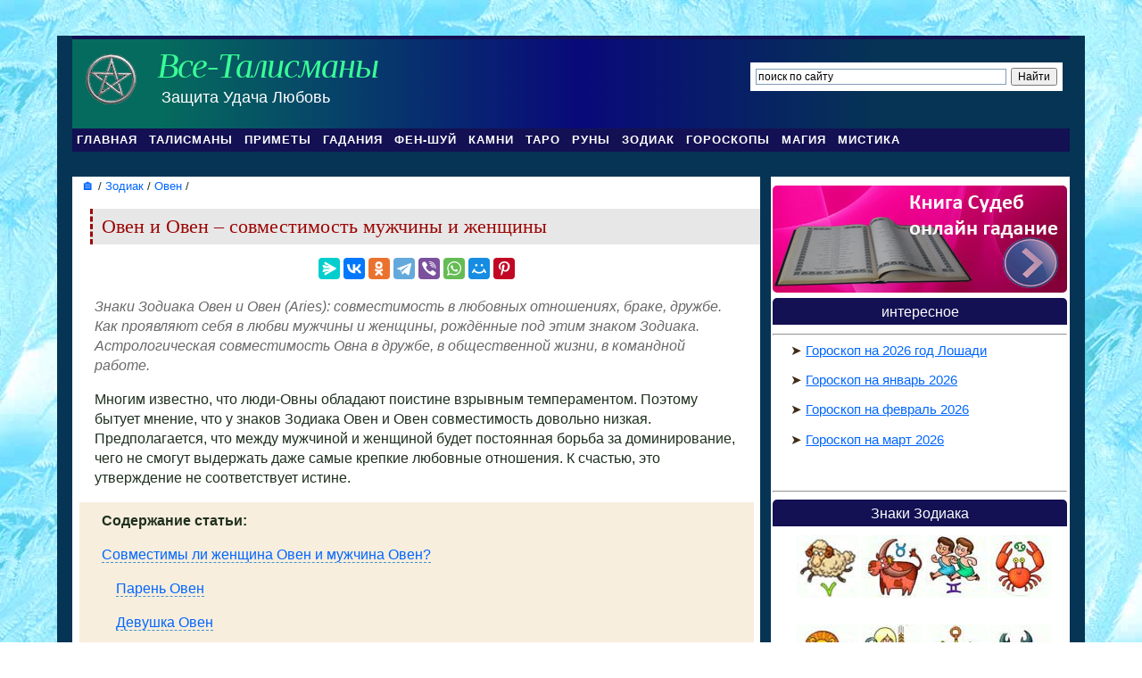

--- FILE ---
content_type: text/html; charset=utf-8
request_url: https://vse-talismany.ru/oven-i-oven-sovmestimost
body_size: 16083
content:
<!DOCTYPE html PUBLIC "-//W3C//DTD XHTML 1.0 Strict//EN" "http://www.w3.org/TR/xhtml1/DTD/xhtml1-strict.dtd">
<html xmlns="http://www.w3.org/1999/xhtml">
<head>
<link rel="canonical" href="https://vse-talismany.ru/oven-i-oven-sovmestimost" />
<meta http-equiv="content-type" content="text/html; charset=utf-8" />
<meta name="viewport" content="width=device-width, initial-scale=1" />
<link rel="shortcut icon" href="https://vse-talismany.ru/data/_uploaded/image/star.gif" />
<script async src="https://statika.mpsuadv.ru/scripts/6573.js"></script>
<script src="https://yandex.ru/ads/system/header-bidding.js"></script>
<script>
window.Ya || (window.Ya = {});
window.yaContextCb = window.yaContextCb || [];
window.Ya.adfoxCode || (window.Ya.adfoxCode = {});
window.Ya.adfoxCode.hbCallbacks || (window.Ya.adfoxCode.hbCallbacks = []);
</script>
<link rel="preconnect" href="https://ads.betweendigital.com" crossorigin>


<title>Овен и Овен – совместимость астрологических знаков</title>
<meta name="keywords" content="овен и овен совместимость" />
<meta name="description" content="Астрологические знаки Овен и Овен – совместимость в любви, дружбе, работе, отношениях. Совместимость мужчины и женщины Овна." />
<meta name="generator" content="gpEasy CMS" />
<link rel="stylesheet" type="text/css" href="/data/_cache/combined_2.1mfa3re.t8p0cn.17tn.css" id="theme_stylesheet"/>
<script type="text/javascript" src="/include/thirdparty/js/jquery.js"></script><!-- Yandex.RTB -->
<script>window.yaContextCb=window.yaContextCb||[]</script>
<script src="https://yandex.ru/ads/system/context.js" async></script>


</head>
<body>
<!--
<script async src="https://pagead2.googlesyndication.com/pagead/js/adsbygoogle.js?client=ca-pub-4570327285453040"
     crossorigin="anonymous"></script>
-->

<div id = "adf_fix">&nbsp;</div>
<div id="fonn">
<div id="top_reklama">
					<div class="gpArea_Extra_top_reklama GPAREA" ><div id="poisk_desktop">
<div class="ya-site-form ya-site-form_inited_no" onclick="return {'action':'https://vse-talismany.ru/poisk','arrow':false,'bg':'#FFFFFF','fontsize':12,'fg':'#000000','language':'ru','logo':'rb','publicname':'поиск по vse-talismany.ru','suggest':true,'target':'_self','tld':'ru','type':2,'usebigdictionary':false,'searchid':2240141,'input_fg':'#000000','input_bg':'#ffffff','input_fontStyle':'normal','input_fontWeight':'normal','input_placeholder':'поиск по сайту','input_placeholderColor':'#000000','input_borderColor':'#7f9db9'}">
<form action="https://yandex.ru/search/site/" method="get" accept-charset="utf-8">
<div><input type="hidden" name="searchid" value="2240141"/></div>
<div><input type="hidden" name="l10n" value="ru"/></div>
<div><input type="hidden" name="reqenc" value=""/></div>
<div><input type="text" name="text" value=""/></div>
<div><input type="submit" value="Найти"/></div></form>
</div>
<script type="text/javascript">
//<![CDATA[
(function(w,d,c){var s=d.createElement('script'),h=d.getElementsByTagName('script')[0],e=d.documentElement;if((' '+e.className+' ').indexOf(' ya-page_js_yes ')===-1){e.className+=' ya-page_js_yes';}s.type='text/javascript';s.async=true;s.charset='utf-8';s.src=(d.location.protocol==='https:'?'https:':'http:')+'//site.yandex.net/v2.0/js/all.js';h.parentNode.insertBefore(s,h);(w[c]||(w[c]=[])).push(function(){Ya.Site.Form.init()})})(window,document,'yandex_site_callbacks');
//]]>
</script>
</div></div>				</div>
<div id="sneg"></div>
	<div id="header-wrapper">
			<div id="logo">
				<div class="gpArea_Extra_Header GPAREA" ><img alt="пентаграмма" src="/data/_uploaded/mypic/2020/pentagramma.png" style="width: 70px; height: 70px; margin: 10px; float: left;" /><a href="/" title="сайт Все-Талисманы"><i>Все-Талисманы</i></a>
<p>Защита Удача Любовь</p>
</div>			</div>
	</div>	
	<!-- end #header -->
	
<div id = "m_menu"><div class="burger-btn" onclick = "m_menu_open();"></div><a href = "//vse-talismany.ru" style = "font-size: 0.8em; padding: 10px; font-weight: 800;">Vse-Talismany.ru</a>
	<div id="poisk_mobile" style = "max-width: 45%; padding-top:3px; padding-left:5px;">
		<div class="ya-site-form ya-site-form_inited_no" data-bem="{&quot;action&quot;:&quot;http://vse-talismany.ru/poisk&quot;,&quot;arrow&quot;:false,&quot;bg&quot;:&quot;transparent&quot;,&quot;fontsize&quot;:12,&quot;fg&quot;:&quot;#000000&quot;,&quot;language&quot;:&quot;ru&quot;,&quot;logo&quot;:&quot;rb&quot;,&quot;publicname&quot;:&quot;поиск по vse-talismany.ru&quot;,&quot;suggest&quot;:true,&quot;target&quot;:&quot;_self&quot;,&quot;tld&quot;:&quot;ru&quot;,&quot;type&quot;:3,&quot;usebigdictionary&quot;:false,&quot;searchid&quot;:2240141,&quot;input_fg&quot;:&quot;#000000&quot;,&quot;input_bg&quot;:&quot;#ffffff&quot;,&quot;input_fontStyle&quot;:&quot;normal&quot;,&quot;input_fontWeight&quot;:&quot;normal&quot;,&quot;input_placeholder&quot;:&quot;поиск по сайту&quot;,&quot;input_placeholderColor&quot;:&quot;#000000&quot;,&quot;input_borderColor&quot;:&quot;#7f9db9&quot;}"><form action="https://yandex.ru/search/site/" method="get" target="_self" accept-charset="utf-8"><input type="hidden" name="searchid" value="2240141"/><input type="hidden" name="l10n" value="ru"/><input type="hidden" name="reqenc" value=""/><input type="search" name="text" value=""/><input type="submit" value="Найти"/></form></div><style type="text/css">.ya-page_js_yes .ya-site-form_inited_no { display: none; }</style><script type="text/javascript">(function(w,d,c){var s=d.createElement('script'),h=d.getElementsByTagName('script')[0],e=d.documentElement;if((' '+e.className+' ').indexOf(' ya-page_js_yes ')===-1){e.className+=' ya-page_js_yes';}s.type='text/javascript';s.async=true;s.charset='utf-8';s.src=(d.location.protocol==='https:'?'https:':'http:')+'//site.yandex.net/v2.0/js/all.js';h.parentNode.insertBefore(s,h);(w[c]||(w[c]=[])).push(function(){Ya.Site.Form.init()})})(window,document,'yandex_site_callbacks');</script>
</div>
<div id = "m_menu_field" style = "left: -100%">
<p style = "color: yellow; text-align: center; font-weight: 800;">меню <button style = "position: absolute; right:0;" onclick = "m_menu_close();">Х</button></p>
						<p>&nbsp;&nbsp;&bull; <a href="https://vse-talismany.ru#poster_verh">главная</a>&nbsp;&nbsp;</p>
						<p>&nbsp;&nbsp;&bull; <a href="https://vse-talismany.ru/talismany#poster_verh">талисманы и амулеты</a>&nbsp;&nbsp;</p>
						<p>&nbsp;&nbsp;&bull; <a href="https://vse-talismany.ru/onlayn-gadaniya#poster_verh">онлайн гадания</a>&nbsp;&nbsp;</p>
						<p>&nbsp;&nbsp;&bull; <a href="https://vse-talismany.ru/znaki-zodiaka-astrologiya#poster_verh">Зодиак</a>&nbsp;&nbsp;</p>
						<p>&nbsp;&nbsp;&bull; <a href="https://vse-talismany.ru/goroskopy-dlya-vseh-znakov-zodiaka#poster_verh">гороскопы</a>&nbsp;&nbsp;</p>
						<p>&nbsp;&nbsp;&bull; <a href="https://vse-talismany.ru/fen-shuj#poster_verh">фэн-шуй</a>&nbsp;&nbsp;</p>
						<p>&nbsp;&nbsp;&bull; <a href="https://vse-talismany.ru/karty-taro#poster_verh">Таро</a>&nbsp;&nbsp;</p>
						<p>&nbsp;&nbsp;&bull; <a href="https://vse-talismany.ru/runi-talismany#poster_verh">руны</a>&nbsp;&nbsp;</p>	
						<p>&nbsp;&nbsp;&bull; <a href="https://vse-talismany.ru/primety#poster_verh">приметы</a>&nbsp;&nbsp;</p>
						<p>&nbsp;&nbsp;&bull; <a href="https://vse-talismany.ru/magiya#poster_verh">магия</a>&nbsp;&nbsp;</p>
						<p>&nbsp;&nbsp;&bull; <a href="https://vse-talismany.ru/mistika-zagadki-tayny#poster_verh">мистика</a>&nbsp;&nbsp;</p>
</div>		
</div>
	
<div id="menu_main">
				<div class="gpArea_Extra_menu_main GPAREA" ><div class="gpArea_Menu GPAREA" ><ul class="menu_top">
<li><a href="/" title="Сайт &laquo;Все Талисманы&raquo; | vse-talismany.ru">главная</a></li>
<li class="li_1 li_title_g"><a href="/talismany" title="Амулеты, талисманы и обереги на любовь, удачу, для защиты">талисманы</a></li>
<li class="li_5 li_title_2v"><a href="/primety" title="народные приметы">приметы</a></li>
<li><a href="/onlayn-gadaniya" title="Онлайн гадания на любовь, на будущее, на Таро и на рунах, гадание да нет, чихалка">гадания</a></li>
<li ><a href="/fen-shuj" title="Фен-шуй для денег, фэн-шуй для дома и офиса">фен-шуй</a></li>
<li class="li_7 li_title_1c"><a href="/kamni-talismany" title="Камни талисманы, выбрать камни по знаку Зодиака">камни</a></li>
<li><a href="/karty-taro" title="Карты Таро: значения, гадания">Таро</a></li>
<li class="li_4 li_title_2u"><a href="/runi-talismany" title="руны, гадание на рунах">руны</a></li>
<li><a href="//vse-talismany.ru/znaki-zodiaka-astrologiya" title="гороскоп на сегодня, на завтра, на неделю, месяц и год">Зодиак</a></li>
<li><a href="//vse-talismany.ru/goroskopy-dlya-vseh-znakov-zodiaka" title="гороскоп на сегодня, на завтра, на неделю, месяц и год">гороскопы </a></li>
<li class="li_7 li_title_1c"><a href="/magiya" title="Магия и заговоры на каждый день">магия</a></li>
<li><a href="//vse-talismany.ru/mistika-zagadki-tayny" title="Непознанное, мистика, загадки и тайны">мистика</a></li>
</ul></div></div><!--  -->
<script type = "text/javascript">
//<![CDATA[
var user_cookie = get_cookie( 'useradmin' );
function in_array(value, array) {
    for(var i=0; i<array.length; i++){
        if(value == array[i]) return true;
    }
    return false;
}

function get_cookie(cookie_name)
{
  var results = document.cookie.match ( '(^|;) ?' + cookie_name + '=([^;]*)(;|$)' );
 
  if ( results )
    return ( unescape ( results[2] ) );
  else
    return null;
}

var urlpage = document.location.href;
var arc = new Array('https://vse-talismany.ru/test2','','');

if (in_array(urlpage, arc)) {} else {
if (user_cookie != 'steed') {
document.oncopy = function () {
  var bodyElement = document.body; 
  var selection = getSelection(); 
  var href = document.location.href; 
  var text = selection;
  text = String(text);
  var text2 = selection;
  var divElement = document.createElement('div'); 
  divElement.style.position = 'absolute'; 
  divElement.style.left = '-99999px'; 
  if (text.length > 150) {text = text.substr(0, 150);}
  text1 = document.createTextNode(text); //создал текстовый узел
  text2 = document.createTextNode(text2); //создал текстовый узел
  if (text2.length > 150) {divElement.appendChild(text1);} else {divElement.appendChild(text2);}
  bodyElement.appendChild(divElement); 
  selection.selectAllChildren(divElement); 
  setTimeout(function(){
    bodyElement.removeChild(divElement); 
  }, 0);

}  }
}
//]]>
</script>  </div>
	<!-- end #menu -->
	<div id="menu_mobile"><div class="gpArea_Extra_mmenu GPAREA" ></div></div>
	
	
<div id="page">

<div id="poster"><div class="gpArea_Extra_poster GPAREA" >
<a id="poster_verh" name="poster_verh"></a>


<br />
<!--noindex--><a href ="https://vse-talismany.ru/sc/lib-02.php" style="position: absolute; left:-7219px;" rel="nofollow">служебный скрипт</a><!--/noindex--></div></div>

			<div id="content">
				<div class="post">
				<div itemscope="" itemtype="//schema.org/BreadcrumbList" style = "font-size: 0.8em; margin-left: 10px;">
		<span itemscope="" itemprop="itemListElement" itemtype="//schema.org/ListItem">
			<a itemprop="item" title="Главная" href="https://vse-talismany.ru" style = "text-decoration: none;">
				<span itemprop="name" style = "font-size: 1.2em;">🏠</span>
				<meta itemprop="position" content="1">
			</a> /
		</span>
		<span itemscope="" itemprop="itemListElement" itemtype="//schema.org/ListItem">
			<a itemprop="item" title="Знаки Зодиака, астрология, совместимость знаков" href="https://vse-talismany.ru/znaki-zodiaka-astrologiya" style = "text-decoration: none;">
				<span itemprop="name">Зодиак</span>
				<meta itemprop="position" content="2">
			</a> /
		</span><span itemscope="" itemprop="itemListElement" itemtype="//schema.org/ListItem">
			<a itemprop="item" title="Знак Зодиака Овен" href="//vse-talismany.ru/oven-znak-zodiaka" style = "text-decoration: none;">
				<span itemprop="name">Овен</span> 
				<meta itemprop="position" content="3">
			</a> /
		</span>
		</div>						<div id="gpx_content" class="filenum-122 cf"><div class="GPAREA filetype-text"><h1>
	Овен и Овен &ndash; совместимость мужчины и женщины</h1>
<p>
	<span style="color:#696969;"><em>Знаки Зодиака Овен и Овен (Aries): совместимость в любовных отношениях, браке, дружбе. Как проявляют себя в любви мужчины и женщины, рождённые под этим знаком Зодиака. Астрологическая совместимость Овна в дружбе, в общественной жизни, в командной работе.</em></span></p>
<p>
	Многим известно, что люди-Овны обладают поистине взрывным темпераментом. Поэтому бытует мнение, что у знаков Зодиака Овен и Овен совместимость довольно низкая. Предполагается, что между мужчиной и женщиной будет постоянная борьба за доминирование, чего не смогут выдержать даже самые крепкие любовные отношения. К счастью, это утверждение не соответствует истине.</p>
<div id = "dnu_block_1" class = "dnur1">&nbsp;</div>
<div class="sod">
	<p>
		<strong>Содержание статьи:</strong></p>
	<p>
		<a href="#1">Совместимы ли женщина Овен и мужчина Овен?</a></p>
	<p>
		&nbsp;&nbsp;&nbsp; <a href="#11">Парень Овен</a></p>
	<p>
		&nbsp;&nbsp;&nbsp; <a href="#12">Девушка Овен</a></p>
	<p>
		<a href="#2">Совместимость в дружбе</a></p>
	<p>
		<a href="#3">Знаки Овен-Овен в браке</a></p>
	<p>
		<a href="#4">Совместимость в работе</a></p>
</div>
<hr />
<p>
	&nbsp;</p>
<p>
	Совместимость знаков Aries действительно немного осложняется тем, что природа наградила представителей этого созвездия вспыльчивым характером. Тем не менее, союз будет весьма успешным, если один из Овнов родился в апреле, а другой &ndash; в конце марта. Людям, рожденным в один месяц, придется поработать над собой, чтобы наладить отношения в любви или в браке.&nbsp;&nbsp;</p>
<p>
	&nbsp;</p>
<h2>
	<a id="1" name="1"></a>Совместимы ли женщина Овен и мужчина Овен?</h2>
<p>
	<img alt="овен и овен совместимость знаков Зодиака" class="pl" src="/data/_uploaded/image/2017/oven-i-oven.jpg" title="совместимость Овнов" /></p>
<p>
	Пара женщина Овен мужчина Овен совместимость имеет довольно необычную. Со стороны она выглядит страстной и темпераментной, что может вызывать легкую зависть окружающих. Однако по временам типичный овновский напор и агрессивность будет приводить к выяснению отношений. Чувства периодически будут затухать, но только лишь затем, чтобы потом вспыхнуть с новой силой. При составлении гороскопа совместимости для представителей этих знаков Зодиака астрологи обязательно учитывают степень влияния Сатурна на человека, поскольку в период активности этой планеты обостряются скрытые комплексы и несдержанность.</p>
<p>
	&nbsp;</p>
<p align="center">
	* * * * *</p>
<p>
	<strong><a id="11" name="11"></a>Парень Овен</strong> представляет собой сильную личность, всегда готовую на подвиги ради прекрасных дам. Разумеется, такое качество не может оставить равнодушными представительниц слабого пола. Поэтому мужчина-Овен никогда не обделен женским вниманием, он сохраняет природную влюбчивость и непостоянство примерно до 40 лет. Стремление к идеалу побуждает его выбирать себе вторую половинку, которая будет совершенной во всем, совместимость с которой будет просто превосходной!</p>
<p>
	Отношение мужчины-Овна к своей даме сердца сложно назвать однозначным. С одной стороны, он готов носить свою избранницу на руках, дарить ей дорогие подарки, делать комплименты. С другой стороны &ndash; ревнивый Овен не допустит даже малейшего флирта по отношению к другим мужчинам. Так что супруге придется соблюдать определенную осторожность, конечно если она не хочет, чтобы ее посадили под замок и навесили паранджу.</p>
<p align="center">
	* * * * *</p>
<p>
	<strong><a id="12" name="12"></a>Девушка Овен </strong>рождена, чтобы быть красивой и соблазнять мир своей привлекательностью. Вокруг такой особы всегда вьются стайки поклонников, что будет приятно тешить самолюбие. Будущего супруга девушка-Овен способна разглядеть далеко не сразу, что позволяет ей наслаждаться свободой до зрелого возраста. От природы она довольно влюбчива, но зародившиеся пылкие отношения гаснут, как только девушка обнаружит у избранника пару-тройку недостатков.</p>
<p>
	Девушка-Овен стремится иметь все самое лучшее, поэтому в мужья себе она будет выбирать сильного, умного и яркого мужчину. Совместимость в браке будет просто превосходной, если супруг сумеет разгадать характер своей второй половинки и не станет потакать всем ее капризам. Женщина-Овен способна быть как страстной любовницей, так и &laquo;боевой подругой&raquo;, способной поддержать своего избранника в любом деле.</p>
<div id = "dnu_block_2" class = "dnur2">&nbsp;</div>
<p>
	&nbsp;</p>
<h2>
	<a id="2" name="2"></a>Совместимость в дружбе</h2>
<p>
	Из комбинации Овен-Овен получаются верные друзья. Люди, рожденные под этим знаком Зодиака, всегда стремятся к независимости, поэтому они умеют ценить и чужую свободу. Они не станут давить на своего визави, что, несомненно, будет способствовать укреплению дружеских отношений. Мужчина-Овен редко способен на дружеское общение с женщинами, он предпочитает мужскую компанию. Однако он может сделать исключение для представительницы своего же знака Зодиака, особенно если она разделяет его увлечения.</p>
<p>
	Врагов и соперников у пары друзей Aries будет немного. Редко кто способен противостоять темпераменту и напору, который может продемонстрировать дружеский союз этих зодиакальных знаков! Единственное, что может сильно повредить отношениям друзей и их астрологической совместимости &ndash; это спортивный азарт, который нередко выливается в стремление доминировать. &nbsp;</p>
<p>
	&nbsp;</p>
<h2>
	<a id="3" name="3"></a>Знаки Овен-Овен в браке</h2>
<p>
	Первые дни брака едва ли можно будет назвать простыми. Любознательные Овны наверняка захотят пересмотреть видеозаписи и фотографии с участием друг друга, что может вызвать ненужные вопросы и привести к конфликтам. Впрочем, стадия &laquo;притирки&raquo; не должна слишком затянуться. Справиться с разногласиями &laquo;огненной&raquo; паре поможет рождение детишек &ndash; приятные хлопоты и необходимость заботиться о милых ангелочках сведут &laquo;на нет&raquo; все возможные размолвки, и заботиться о совместимости уже не придется.</p>
<p>
	В целом, совместимость Овен-Овен в браке будет довольно удачной. Самое главное &ndash; своевременно распределить семейные роли. Чтобы добиться гармонии, не следует пытаться навязать упрямому партнеру свои взгляды и предпочтения. С течением времени супруги научатся находить разумные компромиссы, а огненный Марс (покровитель зодиакального знака Овен) поможет им&nbsp; сохранить страсть в течение многих лет.</p>
<p>
	&nbsp;</p>
<h2>
	<a id="4" name="4"></a>Совместимость в работе</h2>
<p>
	Два деловых партнера, каждый со знаком Овна &ndash; это действительно уникальное сочетание, формирующееся на нескольких энергетических уровнях. Такая комбинация может стать очень прочным союзом, если вы предпочитаете работать в команде и фокусировать свою энергию и амбиции на общих целях, а не позволять себе размениваться по пустякам и конкурировать с коллегами.</p>
<p>
	Однако важно отметить, что в совместимости по работе очень многое зависит от индивидуальных качеств конкретного человека. Гороскоп способен дать обобщенную картину, но для того, чтобы судить о реальных взаимоотношениях, необходимо составить персональную астрологическую карту.</p>
<p>
	Если два Овна смогут объединить свою энергию для командной работы, то возможностям вашего маленького коллектива не будет предела! С другой стороны, ваши недостатки также усугубляются, особенно ваши проблемы с контролем, нетерпением. Может обостриться склонность к риску, а также такие качества, как нежелание советоваться и отсутствие практичности. Иногда отношения между Овнами-коллегами могут становиться натянутыми.</p>
<p>
	Как мужчина, так и женщина-Овен не прочь занять место лидера, командира. Поэтому о равноправном партнерстве не может быть и речи! Совместная работа представителей этих зодиакальных знаков превращается в постоянное соперничество. Однако если у Овнов получится объединиться в прочный союз, то такая команда сможет добиться ошеломительных успехов!</p>
<p>
	Люди-Овны обладают превосходными деловыми способностями. Они сильны, смелы и способны на решительные действия даже тогда, когда земля уходит из-под ног. Если в комбинации начальник-подчиненный лидирующая роль принадлежит женщине, то в работе возможны некоторые разногласия. Впрочем, со временем Овны учатся понимать и ценить деловые качества друг друга, так что конфликты быстро прекращаются. Гармоничным с точки зрения совместимости считается сочетание мужчины-Овна в роли начальника и женщины-Овна подчиненной.</p>
<div class="gpclear"></div></div><div class="GPAREA filetype-exec_php"><div id = "dnu_under_article">&nbsp;</div>
<p>&nbsp;</p>


<table cellpadding='1' cellspacing='1' class='ramka'>
	<tbody>
		<tr>
			<td>
				<p style='text-align: center;'>
					<span style='color:#008000;'><span style='font-size: 18px;'><strong>читайте также:</strong></span></span></p>
			</td>
		</tr>
	</tbody>
</table><div><div class = 'osn'><a href='/oven-znak-zodiaka'><img src='/data/_uploaded/image/2017/oven-min.jpg'><span>Первый знак Зодиака Овен и его качества</span></a></div><div class = 'osn'><a href='/oven-kamen-talisman'><img src='/data/_uploaded/image/2016/oven-talisman_min.jpg'><span>Овен камень талисман для женщины и мужчины</span></a></div><div class = 'osn'><a href='/oven-i-telec-sovmestimost'><img src='/data/_uploaded/image/2017/oven-i-telec-min.jpg'><span>Овен и Телец – совместимость по астро гороскопу</span></a></div><div class = 'osn'><a href='/znaki-oven-i-bliznecy-sovmestimost-i-razlichiya'><img src='/data/_uploaded/image/2017/oven-i-bliznec-min.jpg'><span>Знаки Овен и Близнецы – совместимость и различия</span></a></div><div class = 'osn'><a href='/znaki-oven-i-bliznecy-sovmestimost-i-razlichiya'><img src='/data/_uploaded/image/2017/oven-i-bliznec-min.jpg'><span>Знаки Овен и Близнецы – совместимость и различия</span></a></div><div class = 'osn'><a href='/vybiraem-vid-otdyxa-po-svoemu-znaku-zodiaka'><img src='/data/_uploaded/image/2017/otdih-zodiak-min.jpg'><span>Выбираем вид отдыха по своему знаку Зодиака</span></a></div></div><h3>Комментарии</h3><a id="ucpr" name="ucpr"></a><br /><div id = "user_comment_prosmotr" class = "vcomm" style = "display: none;">&nbsp;</div><p>Комментариев нет. Хотите написать первый?</p><p>
	<input id = "ukname" name="name" size="30" type="text" value = "Гость" /> ваше Имя или Ник</p>
<p><textarea id = "uktext" cols="30" name="text" rows="10"></textarea> Комментарий</p>
<p>
	<button onclick = "user_comment();">отправить</button></p>
<script type = "text/javascript">
function user_comment() {
var name = $("#ukname").val();
name = name.replace(/>/g," ");
name = name.replace(/</g," ");
var text = $("#uktext").val();
text = text.replace(/>/g," ");
text = text.replace(/</g," ");
if (name == '') {alert("заполните поле 'Имя или Ник'!");} else
if (text == '') {alert("заполните поле 'Комментарий'!");} else
	{
	var uc = '/oven-i-oven-sovmestimost' + '&&' + name + '&&' + text;
		$.ajax({
		url: 'https://vse-talismany.ru/tochka_sborki/user_comment.php',
		type: 'POST',
		data: {'mydata': uc},
		success: function(html){
		$("#user_comment_prosmotr").show();
		$("#user_comment_prosmotr").html('<p style = "font-size: 0.9em;"><i>Спасибо, ваш комментарий на модерации! После одобрения он будет выглядеть так:</i></p><p><span>' + name + '</span></p><p>' + text + '</p>');
		location.hash = 'ucpr';  
		history.pushState('', document.title, window.location.pathname);
		$("#ukname").val('');
		$("#uktext").val('');
		}
		});
	}
}
</script>

<!-- Yandex.Metrika counter --><script type="text/javascript">
    (function (d, w, c) {
        (w[c] = w[c] || []).push(function() {
            try {
                w.yaCounter34140630 = new Ya.Metrika({
                    id:34140630,
                    clickmap:true,
                    trackLinks:true,
                    accurateTrackBounce:true,
                    webvisor:true
                });
            } catch(e) { }
        });

        var n = d.getElementsByTagName("script")[0],
            s = d.createElement("script"),
            f = function () { n.parentNode.insertBefore(s, n); };
        s.type = "text/javascript";
        s.async = true;
        s.src = "https://mc.yandex.ru/metrika/watch.js";

        if (w.opera == "[object Opera]") {
            d.addEventListener("DOMContentLoaded", f, false);
        } else { f(); }
    })(document, window, "yandex_metrika_callbacks");
</script><noscript><div><img src="https://mc.yandex.ru/watch/34140630" style="position:absolute; left:-9999px;" alt="" /></div></noscript><!-- /Yandex.Metrika counter -->

<div class="gpclear"></div></div></div><div id="gpAfterContent"><div class="gpArea_ GPAREA" ></div></div>				</div>
				<div style="clear: both;">&nbsp;</div>
			</div>
				<!-- end #content -->

<div id="sidebar">
					<ul>
						<li>
					<div class="gpArea_Extra_novosty GPAREA" ><div class="sidebar_2019_april_wrap" style="padding-top: 5px;">
	<div class="sidebar_2019_april" style="margin-top: 5px;">
		<a href="//vse-talismany.ru/kniga-sudeb-onlayn-gadanie"><img alt="" src="//vse-talismany.ru/data/_uploaded/mypic/2019/kniga-sudeb.jpg" /></a>
		<div class="sidebar_2019_april_shapka">
			интересное</div>
		<hr />
		<p>
			<span style="font-size: 15.2px;">➤ <a href="https://vse-talismany.ru/goroskop-na-2026-god-dlya-vseh-znakov-zodiaka">Гороскоп на 2026 год Лошади</a></span></p>
		<p>
			<span style="font-size: 15.2px;">➤ <a href="https://vse-talismany.ru/goroskop-na-yanvar-dlya-12-znakov-zodiaka">Гороскоп на январь 2026</a></span></p>
		<p>
			<span style="font-size: 15.2px;">➤ <a href="https://vse-talismany.ru/goroskop-na-fevral-dlya-12-znakov-zodiaka">Гороскоп на февраль 2026</a></span></p>
		<p>
			<span style="font-size: 15.2px;">➤ <a href="https://vse-talismany.ru/goroskop-na-mart-dlya-12-znakov-zodiaka">Гороскоп на март 2026</a></span></p>
		<p>
			&nbsp;</p>
		<hr />
		<div class="sidebar_2019_april_shapka">
			Знаки Зодиака</div>
		<div class="zod_button">
			<ul>
				<li>
					<a class="zboven" href="//vse-talismany.ru/oven-znak-zodiaka" style="text-decoration: none;">&nbsp; </a></li>
				<li>
					<a class="zbtelec" href="//vse-talismany.ru/telec-znak-zodiaka" style="text-decoration: none;">&nbsp; </a></li>
				<li>
					<a class="zbbliznecy" href="//vse-talismany.ru/znak-zodiaka-bliznecy" style="text-decoration: none;">&nbsp; </a></li>
				<li>
					<a class="zbrak" href="//vse-talismany.ru/znak-zodiaka-rak" style="text-decoration: none;">&nbsp; </a></li>
			</ul>
			<ul>
				<li>
					<a class="zblev" href="//vse-talismany.ru/lev-znak-zodiaka" style="text-decoration: none;">&nbsp; </a></li>
				<li>
					<a class="zbdeva" href="//vse-talismany.ru/deva-znak-zodiaka-xarakter-i-sovmestimost" style="text-decoration: none;">&nbsp; </a></li>
				<li>
					<a class="zbvesy" href="//vse-talismany.ru/vesy-znak-zodiaka" style="text-decoration: none;">&nbsp; </a></li>
				<li>
					<a class="zbscorpion" href="//vse-talismany.ru/znak-zodiaka-skorpion" style="text-decoration: none;">&nbsp; </a></li>
			</ul>
			<ul>
				<li>
					<a class="zbstrelec" href="//vse-talismany.ru/znak-zodiaka-strelec" style="text-decoration: none;">&nbsp; </a></li>
				<li>
					<a class="zbkozerog" href="//vse-talismany.ru/znak-zodiaka-kozerog" style="text-decoration: none;">&nbsp; </a></li>
				<li>
					<a class="zbvodoley" href="//vse-talismany.ru/znak-zodiaka-vodoley" style="text-decoration: none;">&nbsp; </a></li>
				<li>
					<a class="zbribi" href="//vse-talismany.ru/znak-zodiaka-ryby" style="text-decoration: none;">&nbsp; </a></li>
			</ul>
		</div>
	</div>
	<div class="sidebar_2019_april">
		<div id="dnu_block_under_news">
			&nbsp;</div>
	</div>
</div>
<p>
	&nbsp;</p>
</div><div class="gpArea_Extra_const-top GPAREA" ><p>
	&nbsp;</p>
<div class="sidebar_2019_april_wrap" style="margin-top: -20px;">
	<div class="sidebar_2019_april">
		<div class="sidebar_2019_april_shapka">
			Гороскопы на 2025 год</div>
		<p>
			<a href="https://vse-talismany.ru/goroskop-na-2026-god-oven">Гороскоп на 2026 год Овен</a></p>
		<p>
			<a href="https://vse-talismany.ru/goroskop-na-2026-god-telec"><span style="font-size: 15.2px;">Гороскоп на 2026 год Телец</span></a></p>
		<p>
			<a href="https://vse-talismany.ru/goroskop-na-2026-god-bliznecy"><span style="font-size: 15.2px;">Гороскоп на 2026 год Близнецы</span></a></p>
		<p>
			<a href="https://vse-talismany.ru/goroskop-na-2026-god-rak"><span style="font-size: 15.2px;">Гороскоп на 2026 год Рак</span></a></p>
		<p>
			<a href="https://vse-talismany.ru/goroskop-na-2026-god-lev"><span style="font-size: 15.2px;">Гороскоп на 2026 год Лев</span></a></p>
		<p>
			<a href="https://vse-talismany.ru/goroskop-na-2026-god-deva"><span style="font-size: 15.2px;">Гороскоп на 2026 год Дева</span></a></p>
		<p>
			<a href="https://vse-talismany.ru/goroskop-na-2026-god-vesy"><span style="font-size: 15.2px;">Гороскоп на 2026 год Весы</span></a></p>
		<p>
			<a href="https://vse-talismany.ru/goroskop-na-2026-god-skorpion"><span style="font-size: 15.2px;">Гороскоп на 2026 год Скорпион</span></a></p>
		<p>
			<a href="https://vse-talismany.ru/goroskop-na-2026-god-strelec"><span style="font-size: 15.2px;">Гороскоп на 2026 год Стрелец</span></a></p>
		<p>
			<a href="https://vse-talismany.ru/goroskop-na-2026-god-kozerog"><span style="font-size: 15.2px;">Гороскоп на 2026 год Козерог</span></a></p>
		<p>
			<a href="https://vse-talismany.ru/goroskop-na-2026-god-vodoley"><span style="font-size: 15.2px;">Гороскоп на 2026 год Водолей</span></a></p>
		<p>
			<a href="https://vse-talismany.ru/goroskop-na-2026-god-ryby"><span style="font-size: 15.2px;">Гороскоп на 2026 год Рыбы</span></a></p>
	</div>
	<div class="sidebar_2019_april">
		<div class="sidebar_2019_april_shapka">
			Онлайн гадания</div>
		<p>
			➤ <a href="https://vse-talismany.ru/gadanie-da-net">Гадания &quot;да или нет&quot;</a></p>
		<p>
			➤ <a href="https://vse-talismany.ru/gadanie-na-kofeynoy-gushche-onlayn">Гадание на кофейной гуще</a></p>
		<p>
			➤ <a href="https://vse-talismany.ru/gadanie-na-lyubov">Гадания на любовь</a></p>
		<p>
			➤ <a href="https://vse-talismany.ru/chihalka-po-vremeni-i-dnyu-nedeli">Чихалка по времени</a></p>
		<p>
			➤ <a href="https://vse-talismany.ru/onlayn-testy">Онлайн тесты</a></p>
		<p>
			➤ <a href="https://vse-talismany.ru/onlayn-gadanie-na-taro">Гадания на Таро</a></p>
		<p>
			➤ <a href="https://vse-talismany.ru/onlajn-gadanie-na-zhelanie">Гадание на желание</a></p>
		<p>
			&nbsp;</p>
		<div class="sidebar_2019_april_shapka">
			Астропрогноз</div>
		<p>
			➤ <a href="//vse-talismany.ru/obshchiy-goroskop-na-segodnya">Гороскоп на сегодня</a></p>
		<p>
			➤ <a href="//vse-talismany.ru/obshchiy-goroskop-na-zavtra">Гороскоп на завтра</a></p>
		<p>
			➤ <a href="//vse-talismany.ru/obshchiy-goroskop-na-nedelyu">Гороскоп на неделю</a></p>
	</div>
	<p>
		&nbsp;</p>
	<div class="sidebar_2019_april">
		<div class="sidebar_2019_april_shapka">
			Мы в соцсетях</div>
		<p>
			<a href="//vse-talismany.ru/novosti-sayta-vse-talismany#podpiska">ВКонтакте и RSS-лента</a></p>
		<p>
			&nbsp;</p>
		<div class="sidebar_2019_april">
			<a href="https://vse-talismany.ru/kakoy-segodnya-prazdnik"><img alt="" src="https://vse-talismany.ru/data/_uploaded/image/2019-5/holiday-today.jpg" /></a>
			<p>
				&nbsp;</p>
		</div>
		<p>
			&nbsp;</p>
		<div class="sidebar_2019_april">
			<div class="sidebar_2019_april_shapka">
				Ваш талисман</div>
			<a href="https://vse-talismany.ru/vibrat_amulet_obereg_online"><img alt="" src="https://vse-talismany.ru/data/_uploaded/image/2019-5/kakoy-talisman.jpg" /></a>
			<hr />
			<p>
				<span style="font-size:1.5em;">☂</span> <a href="//vse-talismany.ru/zashhitnye">Защитные талисманы</a></p>
			<hr />
			<p>
				<span style="font-size:1.5em;">❀</span> <a href="//vse-talismany.ru/na-udachu">Амулеты на удачу</a></p>
			<hr />
			<p>
				<span style="font-size:1.5em;">❤</span> <a href="//vse-talismany.ru/na-lyubov">Талисманы на любовь</a></p>
			<hr />
			<p>
				<span style="font-size:1.5em;">❆</span> <a href="//vse-talismany.ru/slavyanskie">Славянские обереги</a></p>
			<hr />
			<p>
				<span style="font-size:1.5em;">☀</span> <a href="//vse-talismany.ru/egipetskie">Египетские талисманы</a></p>
			<hr />
			<p>
				<span style="font-size:1.5em;">ψ</span> <a href="//vse-talismany.ru/skandinavskie">Скандинавские амулеты</a></p>
			<hr />
			<p>
				<span style="font-size:1.5em;">⚜</span> <a href="//vse-talismany.ru/vostochnye">Восточные обереги</a></p>
		</div>
	</div>
	<p>
		&nbsp;</p>
</div>
<p>
	&nbsp;</p>
</div>				        </li>
				        <li>
					<div class="gpArea_ GPAREA" ></div>				        </li>
					</ul>
			</div>
				<!-- end #sidebar -->


			<div style="clear: both;">&nbsp;</div>
		
</div>
</div>
	<!-- end #page -->
				<!-- end #top_reklama -->	

<div id="footer-wrapper">
	<div id="footer">
		<div class="gpArea_Extra_Bottom GPAREA" ><a id="bottom_menu" name="bottom_menu"></a> <br /> 
<div class = "footer_2019_april_wrap">
	<div class = "footer_2019_april"><div class = "footer_2019_april_shapka">амулеты, талисманы</div>
		<p><a href = "//vse-talismany.ru/zashhitnye">защитные обереги</a><br /><br />
		<a href = "//vse-talismany.ru/na-udachu">талисманы на удачу</a><br /><br />
		<a href = "//vse-talismany.ru/na-lyubov">амулеты на любовь</a><br /><br />
		<a href = "//vse-talismany.ru/slavyanskie">славянские обереги</a><br /><br />
		<a href = "//vse-talismany.ru/egipetskie">египетские амулеты</a><br /><br />
		<a href = "//vse-talismany.ru/skandinavskie">скандинавские талисманы</a><br /><br />
		<a href = "//vse-talismany.ru/vostochnye">восточные амулеты</a><br /><br /></p>
	</div>
	<div class = "footer_2019_april"><div class = "footer_2019_april_shapka">онлайн гадания</div>
		<p><a href = "//vse-talismany.ru/gadanie-da-net">гадания да или нет</a><br /><br />
		<a href = "//vse-talismany.ru/gadanie-na-kofeynoy-gushche-onlayn">гадания на будущее</a><br /><br />
		<a href = "//vse-talismany.ru/gadanie-na-lyubov">гадания на любовь</a><br /><br />
		<a href = "//vse-talismany.ru/chihalka-po-vremeni-i-dnyu-nedeli">чихалка по времени</a><br /><br />
		<a href = "//vse-talismany.ru/onlayn-testy">онлайн тесты</a><br /><br />
		<a href = "//vse-talismany.ru/onlayn-gadanie-na-taro">гадания на Таро</a><br /><br />
		<a href = "//vse-talismany.ru/gadanie-na-zhelanie">гадания на желание</a><br /><br /></p>
	</div>
	<div class = "footer_2019_april"><div class = "footer_2019_april_shapka">гороскопы</div>
		<p><a href = "//vse-talismany.ru/obshchiy-goroskop-na-segodnya">гороскоп на сегодня</a><br /><br />
		<a href = "//vse-talismany.ru/obshchiy-goroskop-na-zavtra">гороскоп на завтра</a><br /><br />
		<a href = "//vse-talismany.ru/obshchiy-goroskop-na-nedelyu">гороскоп на неделю</a><br /><br />
		</p><hr><p>
		<a href = "https://vse-talismany.ru/goroskop-na-2026-god-dlya-vseh-znakov-zodiaka">гороскоп на 2026 год</a><br /><br />
		<a href = "https://vse-talismany.ru/moshchnye-affirmacii-na-lyubov-dengi-zdorove-uspeh">магические аффирмации</a><br /><br />
		</p>
	</div>
	<div class = "footer_2019_april"><div class = "footer_2019_april_shapka">магия, заговоры</div>
		<p><a href = "//vse-talismany.ru/lyubovnaya-magiya">любовная магия, привороты</a><br /><br />
		<a href = "//vse-talismany.ru/magiya-na-udachu">заговоры на удачу</a><br /><br />
		<a href = "//vse-talismany.ru/zagovory-na-bogatstvo">заговоры на деньги, богатство</a><br /><br />
		<a href = "//vse-talismany.ru/zashchitnaya-magiya">защитная (охранная) магия</a><br /><br />
		<a href = "//vse-talismany.ru/magiya-zdorovya">магия здоровья и красоты</a><br /><br />
		<a href = "//vse-talismany.ru/chyornaya-magiya">чёрная магия, порча, вуду</a><br /><br />
		<a href = "//vse-talismany.ru/magicheskie-sovety">магические советы</a><br /><br /></p>
	</div>
	<div class = "footer_2019_april"><div class = "footer_2019_april_shapka">контакты</div>
		<p><span class="hidden-link" data-link="//vse-talismany.ru/kontakty" style="color:#06F;">E-mail администратора</span></p>
		<hr>
		<p><span class="hidden-link" data-link="//vse-talismany.ru/terms.docx" style="color:#06F;">пользовательское соглашение</span></p>
		<hr>
		<p><span class="hidden-link" data-link="//vse-talismany.ru/privacy.docx" style="color:#06F;">политика конфиденциальности</span></p>
	</div>
</div>
<div id = "mark2023"></div>
<p style = "text-align: center;">© "Все Талисманы" (2015 - 2026) - гороскопы, амулеты, онлайн гадания</p>
									&nbsp;&nbsp;<!--LiveInternet counter--><script type="text/javascript"><!--
document.write("<img src='//counter.yadro.ru/hit?t38.8;r"+
escape(document.referrer)+((typeof(screen)=="undefined")?"":
";s"+screen.width+"*"+screen.height+"*"+(screen.colorDepth?
screen.colorDepth:screen.pixelDepth))+";u"+escape(document.URL)+
";h"+escape(document.title.substring(0,80))+";"+Math.random()+
"' alt='' title='LiveInternet' "+
"border='0' width='31' height='31'>")
//--></script><!--/LiveInternet-->
&nbsp;

<div class="pony_main" id="pony_main" style = "display:none;">
	<div id = "my_mini_panel" class = "my_mini_panel" onclick = "mini_panel();"></div>
	<div class="pony_close" onclick="pony_go_out()">
		<div class="pony_close">
			Х</div>
	</div>
	<div class="pony_inner">
		<div id = "pony_fix">
			&nbsp;</div>
	</div>
</div>
									
<script type="text/javascript">
function m_menu_close() {
	$("#m_menu_field").animate({
        left: "-100%"     // или marginLeft: "-100%", или просто используем transform
    }, 550, function() {
        $(this).hide();   // полностью скрываем после анимации
    });
}

function m_menu_open() {
$("#m_menu_field").show();
	$("#m_menu_field").animate({
        left: "0"     // или marginLeft: "-100%", или просто используем transform
    }, 550, function() {
    });
}

var myhref = document.location.href;

// создаем новый элемент script в title
var script_adfinity = document.createElement('script');
// добавляем ему атрибуты src, charset и async
script_adfinity.setAttribute('src', 'https://cdn.adfinity.pro/code/vse-talismany.ru/adfinity.js');
script_adfinity.setAttribute('charset', 'utf-8');
script_adfinity.setAttribute('async', '');

function mini_panel() {
	console.log('my_mini_panel_worked');
}

if ( (myhref != 'https://vse-talismany.ru/') && (myhref != 'https://vse-talismany.ru/#poster_verh') &&(document.body.clientWidth < 420)) {
	$("#pony_main").show();
}

function pony_go_out() {
  $("#pony_main").fadeOut(1000);
}

// замена lib-01
$('.hidden-link').click(function(){window.location.href = ($(this).data('link'));return false;});
$('.hidden-menu').click(function(){window.location.href = ($(this).data('link'));return false;});
$('.hidden-novost').click(function(){window.location.href = ($(this).data('link'));return false;});

function getRandomInRange(min, max) {
  return Math.floor(Math.random() * (max - min + 1)) + min;
}

// верхний блок (гугл / замена обливками)
if (
	($('#dnu_zamena_verh_yandex').length && (myhref != 'https://vse-talismany.ru/') && (myhref != 'https://vse-talismany.ru/#poster_verh')) ||
	($('#dnu_zamena_verh_yandex').length && (myhref.indexOf('goroskop-na-') == -1) && (document.body.clientWidth > 420))
) {
	
		$('#dnu_zamena_verh_yandex').html('<br /><!-- Yandex.RTB R-A-205534-1 --> <div id="yandex_rtb_R-A-205534-1" style = "max-height: 300px; width: 97%; margin: 0 auto;"></div><br /> <scr'+'ipt>window.yaContextCb.push(()=>{   Ya.Context.AdvManager.render({     renderTo: \'yandex_rtb_R-A-205534-1\',     blockId: \'R-A-205534-1\'   }) })</scr'+'ipt>'); 
}


// убираем верхний блок
if ((myhref == 'https://vse-talismany.ru/') || (myhref == 'https://vse-talismany.ru/#poster_verh') || ((myhref.indexOf('goroskop-na-') != -1) && (document.body.clientWidth < 420))) {
	$("#poster").hide();
}

// блок гугла с рекомендациями
if ($('#dnu_block_recommend').length) {
	/*
$('#dnu_block_recommend').html('<div style = "width: 95%; margin: 0 auto;"> <ins class="adsbygoogle"      style="display:block"      data-ad-format="autorelaxed"      data-ad-client="ca-pub-4570327285453040"      data-ad-slot="5544408597"></ins> <scr'+'ipt>      (adsbygoogle = window.adsbygoogle || []).push({}); </scr'+'ipt> </div>');
*/
}

// блок яндекс верхний
if ($('#dnu_block_1').length) {
$('#dnu_block_1').html('<!-- Yandex.RTB R-A-205534-2 --> <div id="yandex_rtb_R-A-205534-2"></div> <scr'+'ipt>window.yaContextCb.push(()=>{   Ya.Context.AdvManager.render({     renderTo: \'yandex_rtb_R-A-205534-2\',     blockId: \'R-A-205534-2\'   }) })</scr'+'ipt>');
}

// яндекс центральный
if ($('#dnu_block_2').length) {
$('#dnu_block_2').html('<br /><!-- Yandex.RTB R-A-205534-3 --> <div id="yandex_rtb_R-A-205534-3"></div> <scr'+'ipt>window.yaContextCb.push(()=>{   Ya.Context.AdvManager.render({     renderTo: \'yandex_rtb_R-A-205534-3\',     blockId: \'R-A-205534-3\'   }) })</scr'+'ipt>');
}

// яндекс в статье
if (document.body.clientWidth >= 420) {
	if ($('#dnu_block_3').length) {
	$('#dnu_block_3').html('<br /><!-- Yandex.RTB R-A-205534-14 --> <div id="yandex_rtb_R-A-205534-14"></div> <scr'+'ipt>window.yaContextCb.push(()=>{   Ya.Context.AdvManager.render({     renderTo: \'yandex_rtb_R-A-205534-14\',     blockId: \'R-A-205534-14\'   }) })</scr'+'ipt>');
	}
}
if (document.body.clientWidth < 420) {
	if ($('#dnu_block_3').length) {
	$('#dnu_block_3').html('<br /><!-- Yandex.RTB R-A-205534-15 --> <div id="yandex_rtb_R-A-205534-15"></div> <scr'+'ipt>window.yaContextCb.push(()=>{   Ya.Context.AdvManager.render({     renderTo: \'yandex_rtb_R-A-205534-15\',     blockId: \'R-A-205534-15\'   }) })</scr'+'ipt>');
	}
}



// блок 4  
if ($('#dnu_block_4').length) {
$('#dnu_block_4').html('<!-- Yandex.RTB R-A-205534-6 --> <div id="yandex_rtb_R-A-205534-6"></div> <scr'+'ipt>window.yaContextCb.push(()=>{   Ya.Context.AdvManager.render({     renderTo: \'yandex_rtb_R-A-205534-6\',     blockId: \'R-A-205534-6\'   }) })</scr'+'ipt>');
}

// гугл 2022
if ($('#dnu_block_6').length) {
$('#dnu_block_6').html('');
}


// убрал лаки 09.02.2023
if ($('#dnu_block_7').length) {
$('#dnu_block_7').html('');
}

// блок под новостями в боковой колонке
if (($('#dnu_block_under_news').length) && ((document.body.clientWidth >= 420))) {
$('#dnu_block_under_news').html('<p>&nbsp;</p><!-- Yandex.RTB R-A-205534-12 --> <div id="yandex_rtb_R-A-205534-12"></div> <scr'+'ipt>window.yaContextCb.push(()=>{   Ya.Context.AdvManager.render({     renderTo: \'yandex_rtb_R-A-205534-12\',     blockId: \'R-A-205534-12\'   }) })</scr'+'ipt>');
}

// блок над анонсами сайта
if ($('#dnu_block_under_anons').length) {
	/*
$('#dnu_block_under_anons').html('<!-- talisman-niz-2021 --> <ins class="adsbygoogle"      style="display:block"      data-ad-client="ca-pub-4570327285453040"      data-ad-slot="5106506739"      data-ad-format="auto"      data-full-width-responsive="true"></ins> <scr'+'ipt>      (adsbygoogle = window.adsbygoogle || []).push({}); </scr'+'ipt>');
*/
}

// overlay start
var adv_cookie = get_cookie( "adv_rotate" );
var check_exit = 0;

if (adv_cookie == null) {
	var adf_or_pony = getRandomInRange(0,2);
	
	if ((adf_or_pony == 0) && (check_exit == 0) && (myhref != 'https://vse-talismany.ru/') && (myhref != 'https://vse-talismany.ru/#poster_verh')) {
		document.cookie = "adv_rotate=adfinity; path=/;";
		check_exit = 1;	
			if ($('#pony_fix').length) {
				$('#pony_fix').html('<!-- Yandex.RTB R-A-205534-17 --> <div id="yandex_rtb_R-A-205534-17"></div> <scr'+'ipt>window.yaContextCb.push(()=>{   Ya.Context.AdvManager.render({     renderTo: \'yandex_rtb_R-A-205534-17\',     blockId: \'R-A-205534-17\'   }) })</scr'+'ipt>');
			}
		}
		
	if ((adf_or_pony == 1) && (check_exit == 0) && (myhref != 'https://vse-talismany.ru/') && (myhref != 'https://vse-talismany.ru/#poster_verh')) {
		document.cookie = "adv_rotate=yandex; path=/;";
		check_exit = 1;	
			if ($('#pony_fix').length) {
				$("#pony_main").hide();
				document.head.appendChild(script_adfinity);
			}
		}
		
	 if ((adf_or_pony == 2) && (check_exit == 0) && (myhref != 'https://vse-talismany.ru/') && (myhref != 'https://vse-talismany.ru/#poster_verh')) {
		document.cookie = "adv_rotate=marketplace; path=/;";
		check_exit = 1;	
			if ($('#pony_fix').length) {
				$("#pony_main").hide();
			}
			$('#mark2023').html('<div id="mp_custom_7279"></div><scr'+'ipt>(function(w, d, n, s, t) {w[n] = w[n] || [];w[n].push(function() {mp_banners(7279);});t = d.getElementsByTagName("script")[0];s = d.createElement("script");s.type = "text/javascript";s.src = "https://mpsuadv.ru/lib/custom/loader.js";t.parentNode.insertBefore(s, t);})(this, this.document, "mpsuRotator");</scr'+'ipt>');
		} 
	
	
	} else {
		if ((adv_cookie == 'yandex') && (check_exit == 0) && (myhref != 'https://vse-talismany.ru/') && (myhref != 'https://vse-talismany.ru/#poster_verh')) {
			check_exit = 1;
			document.cookie = "adv_rotate=adfinity; path=/;";

			if ($('#pony_fix').length) {
				$('#pony_fix').html('<!-- Yandex.RTB R-A-205534-17 --> <div id="yandex_rtb_R-A-205534-17"></div> <scr'+'ipt>window.yaContextCb.push(()=>{   Ya.Context.AdvManager.render({     renderTo: \'yandex_rtb_R-A-205534-17\',     blockId: \'R-A-205534-17\'   }) })</scr'+'ipt>');
			}
		}
		if ((adv_cookie == 'adfinity') && (check_exit == 0) && (myhref != 'https://vse-talismany.ru/') && (myhref != 'https://vse-talismany.ru/#poster_verh')) {
			check_exit = 1;
			document.cookie = "adv_rotate=marketplace; path=/;";
			
				if ($('#pony_fix').length) {
				$("#pony_main").hide();
				document.head.appendChild(script_adfinity);
			}
			
		}
		
		if ((adv_cookie == 'marketplace') && (check_exit == 0) && (myhref != 'https://vse-talismany.ru/') && (myhref != 'https://vse-talismany.ru/#poster_verh')) {
			check_exit = 1;
			document.cookie = "adv_rotate=yandex; path=/;";
			
			if ($('#pony_fix').length) {
				$("#pony_main").hide();
			}
			$('#mark2023').html('<div id="mp_custom_7279"></div> <scr'+'ipt>window.mpsuStart = window.mpsuStart || [], window.mpsuStart.push(7279);</scr'+'ipt>');
		} 
	
	}
// overlay stop


// статичный маркетплейс (бывш обливки)
			$('#dnu_block_5').html('<div id="mp_custom_7287"></div> <scr'+'ipt>window.mpsuStart = window.mpsuStart || [], window.mpsuStart.push(7287);</scr'+'ipt>');
			$('#dnu_block_5_2').html('');

	
if ($('#dnu_under_article').length) {
$('#dnu_under_article').html('<!-- Yandex.RTB R-A-205534-8 --> <div id="yandex_rtb_R-A-205534-8" style = "max-height: 300px;"></div> <scr'+'ipt type="text/javascript">     (function(w, d, n, s, t) {         w[n] = w[n] || [];         w[n].push(function() {             Ya.Context.AdvManager.render({                 blockId: "R-A-205534-8",                 renderTo: "yandex_rtb_R-A-205534-8",                 async: true             });         });         t = d.getElementsByTagName("script")[0];         s = d.createElement("script");         s.type = "text/javascript";         s.src = "//an.yandex.ru/system/context.js";         s.async = true;         t.parentNode.insertBefore(s, t);     })(this, this.document, "yandexContextAsyncCallbacks"); </scr'+'ipt>');	
}

if (($('#dnu_goog').length) && (myhref == 'https://vse-talismany.ru/')) {
	$('#dnu_goog').html('<!-- talisman_4 2022 --> <ins class="adsbygoogle"      style="display:block"      data-ad-client="ca-pub-4570327285453040"      data-ad-slot="4565562867"      data-ad-format="auto"      data-full-width-responsive="true"></ins> <scr'+'ipt>      (adsbygoogle = window.adsbygoogle || []).push({}); </scr'+'ipt>');
}
 
 // кнопки соцсетей
if ($('#dnu_soc').length) {
$('#dnu_soc').html('<div style = "text-align: center;" class="ya-share2" data-curtain data-limit="8" data-services="messenger,vkontakte,odnoklassniki,telegram,viber,whatsapp,moimir,pinterest"></div> <br />');
} else {
	
let h1Tag = document.querySelector('h1'); // Находим элемент h1
h1Tag.insertAdjacentHTML('afterend', '<div id = "soc_osn" style="text-align: center;" class="ya-share2" data-curtain data-limit="8" data-services="messenger,vkontakte,odnoklassniki,telegram,viber,whatsapp,moimir,pinterest"></div> <br />'); // Добавляем новый текст после элемента h1
}
 
/*
window.addEventListener("load", function() {
	var verh = document.getElementById('dnu_zamena_verh_yandex'); // верхний гугл
	var yandex_middle_block_2 = document.getElementById('yandex_middle'); // гугл block_2
	var div = document.getElementById('block_1'); // замена для верхнего гугла (старый, убрать)
	var yandex_right = document.getElementById('block_under_news'); // яндекс правый (под новостями)
	var under = document.getElementById('dnu_under_article'); // (пока яндекс) внизу под текстом
	// var under2 = document.getElementById('dnu_block_recommend'); // рекомендации гугл под статьей
  
 if (yandex_middle_block_2) {
	  setTimeout(function() {  
	  if (yandex_middle_block_2.clientHeight < '50') {
		$("#yandex_middle").html('<div style = "max-height: 290px;  overflow-y: hidden; overflow-x: hidden;"><div data-la-block="d52105b8-d6c1-4fff-b6af-2f176861c987"></div></div>');
	  }
	 },900)
 }
 
 if (verh) {
	  setTimeout(function() {   
	  if (verh.clientHeight < '50') {
		$("#dnu_zamena_verh_yandex").html('<div style = "max-height: 280px;  overflow-y: hidden; overflow-x: hidden;"><div id="xokazac-uluyosoqihinicubi"> <scr'+'ipt> !(function(w,m){(w[m]||(w[m]=[]))&&w[m].push( {id:\'xokazac-uluyosoqihinicubi\',block:\'129440\', site_id:\'23525\'} );})(window, \'mtzBlocks\'); </scr'+'ipt> </div></div>');
	  }
	 },900)
  }
  
    if (under) {
	  setTimeout(function() {   
	  if (under.clientHeight < '50') {
		$("#dnu_under_article").html('<div id="yuyoyiyero-hajariciguvaqo"> <scr'+'ipt> !(function(w,m){(w[m]||(w[m]=[]))&&w[m].push( {id:\'yuyoyiyero-hajariciguvaqo\',block:\'129442\', site_id:\'23525\'} );})(window, \'mtzBlocks\'); </scr'+'ipt> </div>');
	  }
	 },900)
  }
  
      if (under2) {
	  setTimeout(function() {   
	  if (under2.clientHeight < '50') {
		$("#dnu_block_recommend").html('<div data-la-block="fd412363-fd70-4f4d-8221-b41f15c23a8c"></div>');
	  }
	 },900)
  } 
  
  
   if (yandex_right) {  
	setTimeout(function() {   
	  if (yandex_right.clientHeight < '50') {
		$("#block_under_news").html('<div data-la-block="e08253cf-e3f5-4f28-a5de-2b4ebd76a249"></div>');
	  }
	 },900)
  }
  
  if (div) {
		setTimeout(function() {  
			if (div.clientHeight < '50') {
				// замена block_1
			}
		}, 900)
  }

}, true);
*/

if ($('#dnu_block_metrika').length) { $('#dnu_block_metrika').html('<!-- Yandex.Metrika counter --><scr'+'ipt type="text/javascript">     (function (d, w, c) {         (w[c] = w[c] || []).push(function() {             try {                 w.yaCounter34140630 = new Ya.Metrika({                     id:34140630,                     clickmap:true,                     trackLinks:true,                     accurateTrackBounce:true,                     webvisor:true                 });             } catch(e) { }         });         var n = d.getElementsByTagName("script")[0],             s = d.createElement("script"),             f = function () { n.parentNode.insertBefore(s, n); };         s.type = "text/javascript";         s.async = true;         s.src = "https://mc.yandex.ru/metrika/watch.js";         if (w.opera == "[object Opera]") {             d.addEventListener("DOMContentLoaded", f, false);         } else { f(); }     })(document, window, "yandex_metrika_callbacks"); </scr'+'ipt><noscr'+'ipt><div><img src="https://mc.yandex.ru/watch/34140630" style="position:absolute; left:-9999px;" alt="" /></div></noscr'+'ipt><!-- /Yandex.Metrika counter -->');
}


</script>
<!--яндековские кнопки--><script type="text/javascript" src="/sc/yandex_share.js" async charset="utf-8"></script>


<script src="slick/slick.min.js"></script>
<script type = "text/javascript">
function getInternetExplorerVersion()
                            {
                                var rv = -1;
                                if (navigator.appName == 'Microsoft Internet Explorer')
                                {
                                    var ua = navigator.userAgent;
                                    var re  = new RegExp("MSIE ([0-9]{1,}[\.0-9]{0,})");
                                    if (re.exec(ua) != null)
                                        rv = parseFloat( RegExp.$1 );
                                }
                                else if (navigator.appName == 'Netscape')
                                {
                                    var ua = navigator.userAgent;
                                    var re  = new RegExp("Trident/.*rv:([0-9]{1,}[\.0-9]{0,})");
                                    if (re.exec(ua) != null)
                                        rv = parseFloat( RegExp.$1 );
                                }
                                return rv;
                            }
							
if(getInternetExplorerVersion()!==-1){
document.ondragstart = noselect; 
    document.onselectstart = noselect; 
    document.oncontextmenu = noselect; 
    function noselect() {return false;} 
}
</script></div>			<p>

</p>
	</div>
</div>
<!-- end #footer -->
</body>
</html>

--- FILE ---
content_type: text/html
request_url: https://v2.mpsuadv.ru/script
body_size: 303
content:
<p><script>
 try { 
 document.cookie = "_mpsu_id=6f10540be5941ba5b9938e68c462b655;path=/;max-age=5184000000;secure;samesite=none;domain=.vse-talismany.ru";
 var cookies2 = document.cookie;

 if (cookies2.indexOf('_mpsu_id=6f10540be5941ba5b9938e68c462b655') !== -1) {
 window.parent.postMessage({ cookieEnabled: true }, '*');
 } else {
 window.parent.postMessage({ cookieEnabled: false }, '*');
 }
 } catch (e) {
 window.parent.postMessage({ cookieEnabled: false }, '*');

 }
</script></p>

--- FILE ---
content_type: text/css
request_url: https://vse-talismany.ru/data/_cache/combined_2.1mfa3re.t8p0cn.17tn.css
body_size: 9273
content:

/* /include/css/additional.css */
.gpclear{clear:both}body .messages{position:absolute;position:fixed;top:0;left:0;right:0;z-index:11010;height:0;overflow:visible;margin-top:-1px}body .messages *{text-align:left;margin:0;padding:0;font-weight:normal;color:#333 !important}body .messages > div{position:relative;width:700px;margin:0 auto;display:block;background-color:#FEF9B0;border:1px solid #f2e098;border-top:0 none;-moz-border-radius:0 0 7px 7px;-webkit-border-radius:0 0 7px 7px;-o-border-radius:0 0 7px 7px;border-radius:0 0 7px 7px;max-height:250px;overflow:auto;overflow-x:visible;overflow-y:auto}body .messages ul{margin:0;padding:4px 2em 4px 2em}body .messages li{list-style:none;padding:0;margin:0;font-size:12px;font-family:Arial, sans-serif;font-family:"Lucida Grande",Verdana,Arial,"Bitstream Vera Sans",sans-serif;line-height:normal;line-height:18px;text-decoration:none}body .messages li li{list-style:disc;margin-left:2em}body .messages a.close_message{position:absolute;top:1px;right:1px;text-decoration:none !important;font-weight:bold !important;color:#666 !important;font-size:17px !important;display:none;border:0 none !important;margin:0 !important;padding:3px 4px;height:16px;width:16px;background:url("/include/imgs/cancel.png") 50% 50% no-repeat}body .messages a{color:#111 !important;text-decoration:underline !important}.contactform{margin:0;width:50%}.contactform div.captchaForm{padding:0;margin:0}.contactform label{width:98%;display:block;float:left;clear:left;margin:5px 0}.contactform label span.title{width:30%;display:block;float:left;margin-right:10px}.contactform input,.contactform textarea{padding:5px}.contactform input{float:left;width:60%}.contactform textarea{height:180px !important;width:98%}.contactform .submit{width:50%;cursor:pointer;margin:12px 0;float:right}.STCLASS .req_script{display:block !important}.STCLASS .without_script{display:none !important}.siteinfo{font-size:85%}.siteinfo a{text-decoration:none}.siteinfo li{list-style:none}.clear{clear:both}.sitemap_xml{float:right}.nodisplay{display:none}div.GPAREA:after{content:".";display:block;height:0;clear:both;visibility:hidden}div.GPAREA{zoom:1}.cf:before,.cf:after{content:"";display:table}.cf:after{clear:both}.cf{zoom:1}
/* /themes/talisman_style/Main/style.css */
body{margin:0;padding:0;background-image:url("/themes/talisman_style/Main/images/1.jpg");font-family:Arial, Helvetica, sans-serif;font-size:100%;line-height:130%;text-align:left;overflow-x:hidden}h1{color:#9c0605;font-family:verdana;font-size:1.4em;line-height:120%;text-transform:none;text-decoration:none;font-weight:500;border-width:0 0 0 3px;border-style:dashed;padding-left:1px;padding:7px 5px 7px 10px;margin-left:20px;background-color:#e7e7e7}h2{font-family:verdana;font-size:1.2em;line-height:100%;text-align:center;color:#135186}h3{font-family:verdana;font-style:normal;font-size:1.3em;color:#9c0605;padding:15px 0 0px 30px}p,ul,ol{margin-top:0;line-height:140%;margin-left:20px;margin-right:15px}.my_mini_panel{width:55px;height:70px;position:absolute;left:0;top:-10px}.author{border:1px solid gray;margin:0 auto;width:96%;margin-bottom:10px;padding-top:10px;background-color:#ede1cc;font-size:smaller;text-align:right}.picl{width:300px;height:300px;float:left;margin:5px;border-radius:5px 5px 5px 5px}.picr{width:300px;height:300px;float:right;margin:5px;border-radius:5px 5px 5px 5px}#m_menu{display:none;width:100%;height:40px;background:rgb(5,107,94);background:-moz-linear-gradient(90deg, rgba(5,107,94,1) 9%, rgba(9,9,121,1) 51%, rgba(6,52,85,1) 81%);background:-webkit-linear-gradient(90deg, rgba(5,107,94,1) 9%, rgba(9,9,121,1) 51%, rgba(6,52,85,1) 81%);background:linear-gradient(90deg, rgba(5,107,94,1) 9%, rgba(9,9,121,1) 51%, rgba(6,52,85,1) 81%);filter:progid:DXImageTransform.Microsoft.gradient(startColorstr="#056b5e",endColorstr="#063455",GradientType=1);position:fixed;top:0;left:0;z-index:9998;box-shadow:0 2px 5px rgba(0,0,0,0.2)}#m_menu a{color:#3aff97;text-decoration:none;display:inline-block}@media all and (max-width: 525px){#header-wrapper{display:none}#m_menu{display:flex}}.burger-btn{width:20px;height:20px;margin:10px;cursor:pointer;background:repeating-linear-gradient( to bottom, #fff 0,  #fff 4px,  transparent 4px,  transparent 8px  )}#m_menu_field{position:fixed;top:0;left:0;z-index:9999;width:80%;height:100%;background:rgb(2,0,36);background:linear-gradient(90deg, rgba(2,0,36,1) 0%, rgba(9,9,121,1) 56%, rgba(26,109,126,1) 100%);color:white}#m_menu_field a{color:white}.table-container{max-width:100%;margin:0 auto}.table-container table{width:100%;border-collapse:collapse}.table-container th,.table-container td{padding:8px;border:1px solid #ccc;text-align:left;white-space:normal;word-break:break-word}@media (max-width: 768px){.table-container{overflow-x:auto;-webkit-overflow-scrolling:touch;max-width:100%}.table-container table{min-width:500px;width:auto;white-space:nowrap}.table-container th,.table-container td{white-space:nowrap;padding:1px}.table-container td.wrap-mobile{white-space:normal;word-break:break-word}}a{color:#06F}a:visited{color:#909;text-decoration:none}a:hover{color:red;text-decoration:underline}.horo_link{width:95%;max-width:600px;text-align:center;border:5px double #4093A4;padding:2px;margin:auto;margin-bottom:10px;margin-top:10px;font-size:1em}.horo_link b{font-size:1em}.horo_link strong{font-size:1em}.horo_link a{text-decoration:none}.calendar{width:100%;max-width:210px;margin:20px;text-align:center;font-size:0.75em;float:left;background-color:white}.calend_head{background-color:#623dff;color:white;font-weight:bolder}.calend_head a{text-decoration:none;color:white}@media all and (max-width: 450px){.calendar{max-width:none;width:95%;font-size:0.85em;margin:5px}.picl{float:none;width:100%}.picr{float:none;width:100%}}.zagolovok{width:90%;margin:0 auto;margin-bottom:20px;padding:10px;background:rgb(25,51,77);background:linear-gradient(90deg, rgba(25,51,77,1) 0%, rgba(30,87,101,1) 84%, rgba(209,236,241,1) 100%);color:white}.zagolovok a{color:#add6ff;text-decoration:none}.image-wrapper{position:relative;margin:0 auto;width:350px;height:350px;cursor:pointer}.image-layer{position:absolute;top:0;left:0;width:100%;height:100%}.image-layer img{width:100%;height:100%;object-fit:cover}.image-layer-0{z-index:0}.image-layer-1{z-index:1}.image-layer-2{z-index:2}.image-layer-3{z-index:3}.image-layer-4{left:70px;top:110px;width:210px;height:150px;margin:0 auto}.image-layer-4 p{color:white;text-shadow:-1px -1px 0 #000, 1px -1px 0 #000, -1px 1px 0 #000, 1px 1px 0 #000}.pang{width:25px;height:20px;margin:0 auto;border:1px solid #1C6EA4;border-radius:5px;cursor:pointer;font-size:0.75em}.pang:hover{background-color:#b8e4ff}.pang a{text-decoration:none}.pang_on{background-color:#b8e4ff}.slick-slider{position:relative;display:block;box-sizing:border-box;-webkit-user-select:none;-moz-user-select:none;-ms-user-select:none;user-select:none;-webkit-touch-callout:none;-khtml-user-select:none;-ms-touch-action:pan-y;touch-action:pan-y;-webkit-tap-highlight-color:transparent}.slick-list{position:relative;display:block;overflow:hidden;margin:0;padding:0}.slick-list:focus{outline:none}.slick-list.dragging{cursor:pointer;cursor:hand}.slick-slider .slick-track,.slick-slider .slick-list{-webkit-transform:translate3d(0, 0, 0);-moz-transform:translate3d(0, 0, 0);-ms-transform:translate3d(0, 0, 0);-o-transform:translate3d(0, 0, 0);transform:translate3d(0, 0, 0)}.slick-track{position:relative;top:0;left:0;display:block;margin-left:auto;margin-right:auto}.slick-track:before,.slick-track:after{display:table;content:''}.slick-track:after{clear:both}.slick-loading .slick-track{visibility:hidden}.slick-slide{display:none;float:left;height:100%;min-height:1px}[dir='rtl'] .slick-slide{float:right}.slick-slide img{display:block;width:100%;height:140px}.slick-slide.slick-loading img{display:none}.slick-slide.dragging img{pointer-events:none}.slick-initialized .slick-slide{display:block}.slick-loading .slick-slide{visibility:hidden}.slick-vertical .slick-slide{display:block;height:auto;border:1px solid transparent}.slick-arrow.slick-hidden{display:none}@charset 'UTF-8';.slick-prev,.slick-next{font-size:0;line-height:0;position:absolute;top:50%;display:block;width:20px;height:20px;padding:0;-webkit-transform:translate(0, -50%);-ms-transform:translate(0, -50%);transform:translate(0, -50%);cursor:pointer;color:red;border:none;outline:none;background:transparent}.slick-prev:hover,.slick-prev:focus,.slick-next:hover,.slick-next:focus{color:red;outline:none;background:transparent}.slick-prev:hover:before,.slick-prev:focus:before,.slick-next:hover:before,.slick-next:focus:before{opacity:1}.slick-prev.slick-disabled:before,.slick-next.slick-disabled:before{opacity:.25}.slick-prev:before,.slick-next:before{font-family:'slick';font-size:20px;line-height:1;opacity:.75;color:blue;-webkit-font-smoothing:antialiased;-moz-osx-font-smoothing:grayscale}.slick-prev{left:-25px}[dir='rtl'] .slick-prev{right:-25px;left:auto}.slick-prev:before{content:url("/slick/arrow-left.png")}[dir='rtl'] .slick-prev:before{content:'→'}.slick-next{right:-25px}[dir='rtl'] .slick-next{right:auto;left:-25px}.slick-next:before{content:url("/slick/arrow-right.png")}[dir='rtl'] .slick-next:before{content:url("/slick/arrow-left.png")}.slick-dotted.slick-slider{margin-bottom:30px}.slick-dots{position:absolute;bottom:-25px;display:block;width:100%;padding:0;margin:0;list-style:none;text-align:center}.slick-dots li{position:relative;display:inline-block;width:20px;height:20px;margin:0 5px;padding:0;cursor:pointer}.slick-dots li button{font-size:0;line-height:0;display:block;width:20px;height:20px;padding:5px;cursor:pointer;color:transparent;border:0;outline:none;background:transparent}.slick-dots li button:hover,.slick-dots li button:focus{outline:none}.slick-dots li button:hover:before,.slick-dots li button:focus:before{opacity:1}.slick-dots li button:before{font-family:'slick';font-size:6px;line-height:20px;position:absolute;top:0;left:0;width:20px;height:20px;content:url("/slick/tochka.png");text-align:center;opacity:.25;color:black;-webkit-font-smoothing:antialiased;-moz-osx-font-smoothing:grayscale}.slick-dots li.slick-active button:before{opacity:.75;color:black}.karusel_block{width:140px;margin:0 5px 0 5px;img width:100%;border:3px groove #92A421}.kb_text{font-size:0.8em;line-height:1em;display:block}.kb_text2{display:block;padding:5px}.kb_text a{text-decoration:none}@media all and (max-width: 800px){.kb_text{font-size:1em}}blockquote{border-width:0 0 0 2px;border-style:dashed;padding:10px 1px 10px 1px;background-color:#fcf5e9}#fonn{margin-left:auto;margin-right:auto;width:98%;max-width:1152px;margin-top:0px;margin-bottom:10px;background-color:#063455;position:relative}#header-wrapper{margin-top:20px;width:97%;margin-left:auto;margin-right:auto;border-top:4px solid #131053;height:100px;max-width:1152px;background-repeat:no-repeat;background-size:100%;background:rgb(5,107,94);background:-moz-linear-gradient(90deg, rgba(5,107,94,1) 9%, rgba(9,9,121,1) 51%, rgba(6,52,85,1) 81%);background:-webkit-linear-gradient(90deg, rgba(5,107,94,1) 9%, rgba(9,9,121,1) 51%, rgba(6,52,85,1) 81%);background:linear-gradient(90deg, rgba(5,107,94,1) 9%, rgba(9,9,121,1) 51%, rgba(6,52,85,1) 81%);filter:progid:DXImageTransform.Microsoft.gradient(startColorstr="#056b5e",endColorstr="#063455",GradientType=1)}#header{width:100%;height:170px}#top_reklama{position:absolute;right:25px;top:30px;width:350px;height:50px;color:#402C16;background-image:none}@media all and (max-width: 480px){#top_reklama{display:none}}#mobile_poisk{display:none;position:fixed;bottom:0}#logo{margin:0;padding:0px;color:#ffffff;z-index:5}#logo p{position:relative;left:10px;top:25px;font-family:Arial;font-size:1.1em}#logo h4{position:absolute;left:35px;top:70px;font:20px Arial, Helvetica, sans-serif;font-style:bold;font-style:italic;z-index:5;color:#321f7c}#logo a{position:relative;text-decoration:none;left:0px;top:20px;padding-left:5px;letter-spacing:-1px;font-family:calibri;font-size:2.5em;color:#3aff97;z-index:5}#logo a:hover{color:#fff83a}#menu_main{position:sticky;width:97%;margin-left:auto;margin-right:auto;margin-bottom:8px;top:0;padding:0;z-index:5555;background-color:#131053}#menu_main ul{margin-left:auto;margin-right:auto;padding:0px 0px 10px 0px;list-style:none;line-height:normal}#menu_main li{float:left}#menu_main a,span.hidden-menu{display:block;margin-right:3px;padding:5px 5px 5px 5px;text-decoration:none;text-transform:uppercase;font-family:Arial, Helvetica, sans-serif;font-size:0.8em;letter-spacing:1px;font-weight:bold;color:white;border:none;cursor:pointer}#menu_main a.selected{color:blue;background-color:#C0C0E8}#menu_main a:hover,span.hidden-menu:hover,span.hidden-novost:hover,span.hidden-link:hover,#menu2 a:hover{text-decoration:none;color:#f4a29d}.gadat_2023{width:99%;margin:0 auto;min-height:450px;display:flex;position:relative}.gadat_color_1{background-image:url("https://vse-talismany.ru/sc/podlojka-1.jpg")}.gadat_color_2{background-image:url("https://vse-talismany.ru/sc/podlojka-2.jpg")}.gadat_color_3{background-image:url("https://vse-talismany.ru/sc/podlojka-3.jpg")}.gadat_color_4{background-image:url("https://vse-talismany.ru/sc/podlojka-4.jpg")}.gadat_color_5{background-image:url("https://vse-talismany.ru/sc/podlojka-5.jpg")}.pole_left{flex:0 0 440px;display:flex;flex-flow:row wrap;align-content:flex-start;min-height:400px;padding:10px 10px 10px 20px}.pole_right{flex:0 1 380px;max-width:380px;display:flex;flex-flow:column}.pr_color_1{background-color:#3e707f}.pr_color_2{background-color:#504990}.pr_color_3{background-color:#84475c}.pr_color_4{background-color:#734321}.pr_color_5{background-color:#4F6E35}.description{padding:8px 0 2px 2px;font-size:0.9em}.desc_color_1{background-color:#aadfef}.desc_color_2{background-color:#b9b4ec}.desc_color_3{background-color:#fab8ce}.desc_color_4{background-color:#f4b488}.desc_color_5{background-color:#ace878}.koloda_wrap{margin:10px;height:100%;display:flex;flex-flow:column nowrap;justify-content:space-around}.title{color:white;text-align:center}.koloda_wrap{margin:10px;height:100%;display:flex;flex-flow:column nowrap;justify-content:space-around}.card-bkg{position:absolute;bottom:1%}.card_pole{flex:0 0 20%;height:33.3%;display:flex;flex-flow:column nowrap;visibility:hidden}.active{visibility:visible}.number{color:white;text-align:center}.card{border:1px solid #ffffff66;position:relative;min-height:110px;margin:6px;border-radius:5px}.card_in_article{float:left;margin:15px 25px 5px 25px;border-radius:10px}.copy_card{width:70px;height:70px;position:absolute;background-image:url("https://vse-talismany.ru/sc/copy.png");background-size:cover;right:0;top:0px;opacity:0.5}@media screen and (max-width: 800px){.pole_left{padding:0 !important}.pole_right{flex:auto;flex-flow:column-reverse nowrap;max-width:unset}.gadat_2023{flex-flow:column}.card{min-height:80px}.card-bkg{top:55%}.card_in_article{float:none;margin:0 auto;display:block;margin-bottom:20px}.copy_card{top:59%;left:0;width:70px;height:70px}}#menu2{position:fixed;top:30px;width:100%;height:25px;margin:0 auto;padding:0;z-index:5;background:url("/themes/talisman_style/Main/images/knopka.jpg")}#menu ul,#menu2 ul{margin-left:0px;padding:0px 0px 10px 0px;list-style:none;line-height:normal}#menu2 li{background:url("/themes/talisman_style/Main/images/knopka.jpg")}#menu2 a{display:block;margin-right:3px;padding:5px 5px 5px 5px;text-decoration:none;font-family:verdana;font-size:1.2em;font-weight:bold;color:black;border:none}#menu_mobile{display:none}.horotable_good{border:4px double #1EB313;margin:5px;padding:5px}.horotable_good b{color:green}.horotable_bad{border:4px double #A40000;margin:5px;padding:5px}.horotable_bad b{color:red}.horotable_normal{border:4px double #294DA4;margin:5px;padding:5px}.horotable_normal b{color:black}#page{width:97%;margin-left:auto;margin-right:auto;padding:0}#content{float:left;width:69%;color:#1f301f;padding:0px 0px 0px 0px;background-color:white;background-image:none}#content P{padding:0px 10px 0px 5px;font-size:1em}#content li{font-size:1em;line-height:180%}#content li a{text-decoration:none}#content li a:hover{text-decoration:underline}.post{clear:both;padding:0px 0px 10px 0px}.post .title{letter-spacing:-1px}.post .title a{color:#CA3D2F;border:none}.post .meta{padding-bottom:5px;text-align:left;font-family:Arial, Helvetica, sans-serif;font-size:11px;font-style:italic}.post .entry{text-align:justify;margin-bottom:25px;padding:10px 0px 0px 0px}.links{display:block;width:96px;padding:2px 0px 2px 0px;background:#A53602;text-align:center;text-transform:uppercase;font-size:10px;color:#FFFFFF}.google_rek{width:97%;display:block;margin:0 auto}.pr{width:350px;height:250px;max-width:100%;float:right;margin:7px}.pl{width:350px;height:250px;max-width:100%;float:left;margin:7px}.pr_vert{width:250px;height:350px;max-width:100%;float:right;margin:7px;box-shadow:2px 3px 8px -2px}.pl_vert{width:250px;height:350px;max-width:100%;float:left;margin:7px;box-shadow:2px 3px 8px -2px}.ramka{width:97%;background-color:#ede1cc;margin-bottom:20px;margin-top:20px}.ramka p{font-family:verdana;margin-left:35px;margin-top:10px;margin-bottom:10px;color:#005563}.ramka IMG{width:160px;height:130px}.ramka td{vertical-align:top}.katalog{font-size:0.875em;width:97%;margin-left:auto;margin-right:auto;background:linear-gradient(to right, rgba(182, 249, 243,.15), #93f2ea);border-width:1px;border-style:solid;margin-top:5px}.katalog a{text-decoration:none}.katalog p{font-family:verdana;margin-top:10px;margin-bottom:10px;margin-left:2px !important;margin-right:2px !important}.katalog strong{font-size:1.14em;font-family:verdana}.katalog img{width:100px;height:80px;float:left;margin:10px}.katalog_comm{font-size:0.875em;width:97%;margin-left:auto;margin-right:auto;background-color:#ede1cc;box-shadow:0px 0px 10px #000000}.katalog_comm p{font-family:verdana;margin-top:10px;margin-bottom:10px}.katalog_comm strong{font-size:1.14em;font-family:verdana}.ya-share2__item{padding-right:4px}.ya-page_js_yes .ya-site-form_inited_no{display:none}.menu_new{display:inline-block;position:relative;padding-top:5px;padding-bottom:5px;width:280px;border:1px black solid;padding:5px 0 5px 0}.menu_new{color:black}.menu_new a{color:black;text-decoration:none}.good_head{background-color:#131053;display:inline-block;position:relative;color:#9c0605;padding:5px 5px 5px 5px;border-radius:0 10px 0 0;margin-bottom:0px}.good_head a{color:white}.div_video_wrap{margin:0 auto;background-color:#ede1cc;max-width:900px}.div_video{display:inline-block;position:relative;vertical-align:top;margin:10px 0 10px 5px;width:100%;max-width:350px;background-color:white;padding-top:10px}.tzvezda{float:left;width:100%;max-width:400px}.tnovosty{float:left;width:100%;max-width:300px}@media all and (max-width: 1095px){.tzvezda{max-width:300px}.tnovosty{margin-left:20px}}@media all and (max-width: 640px){.tnovosty{padding-top:40px;float:none;margin:0 auto;width:99%;max-width:700px}.tzvezda{float:none;margin:0 auto}}.pony_main{width:100%;max-height:175px;position:fixed;bottom:0px;left:0px;text-align:center;line-height:0px;z-index:5554}.pony_inner{background-color:white;max-height:150px;padding-top:4px;position:relative;z-index:5555;box-shadow:0 0 5px 0 rgb(0 0 0 / 20%) !important}.pony_close{opacity:.7;border:none;border-radius:0 12px 0 0;font-family:verdana;width:40px;height:25px;background-color:#45161c;color:white;padding-top:7px}.readmore{width:95%;font-size:1em;margin-left:auto;margin-right:auto}.readmore a{font-weight:bold}.readmore p{font-size:0.75em;font-family:verdana;margin-top:10px;margin-bottom:10px}.readmore img{width:120px;height:100px;float:left;margin-left:2px;margin-right:7px;margin-top:5px;margin-bottom:5px;box-shadow:0px 0px 7px #000000}.readmore IMG:hover{box-shadow:0px 0px 17px #000000}.readmore td{background-color:#ede1cc}.vcomm{font-size:0.9em;width:93%;padding:5px 5px 5px 0px;background-color:#e3f3ff;border:3px ridge #CEDB20;border-radius:0px 21px 0px 0px;margin:5px 5px 5px 5px}.comm_name{font-weight:bold;color:blue}.comm_date{font-size:0.9em;font-style:italic;color:grey}.pics{width:85%;display:block;margin:0 auto;box-shadow:2px 3px 8px -2px}.pics2{width:60%;height:600px;max-width:100%;display:block;margin:0 auto;box-shadow:2px 3px 8px -2px}.strelka{position:fixed;bottom:5px;right:5px;z-index:9997;opacity:0.6}.strelka:hover{opacity:1}.start{width:99%}.start IMG{width:400px;height:300px}.start table{width:99%;padding-top:5px;margin-bottom:10px}.start strong{font-family:verdana;color:green}.novost{width:100%;background-color:#ede1cc}.novost IMG{width:150px;height:100px;float:left;margin:5px}.novost a,span.hidden-novost{color:#06F;text-decoration:none;font-family:verdana;font-size:1em;cursor:pointer}.novost P{font-size:0.75em;margin-left:5px}.novost a:hover{color:red;text-decoration:underline}.novost IMG:hover{box-shadow:0px 0px 10px #000000}.novost a:visited,span.hidden-novost:visited{color:#909;text-decoration:none}.novost td{padding-bottom:5px}.mini_novost{width:99%;font-size:0.9em}.mini_novost IMG{width:150px;height:100px;float:left;margin:5px}.mini_novost a{font-weight:bold;font-size:1.1em}.mini_novost p{font-size:0.85em;margin-left:5px}span.hidden-link{color:#06F;text-decoration:underline;cursor:pointer;padding-right:8px}.bokovoy{width:100%;margin-left:auto;margin-right:auto}.bokovoy A{font-family:verdana;font-size:1.2em;margin-left:5px}.bokovoy td{background-color:#fcf5e9;padding-bottom:5px;padding-top:5px}.bokovoy p{font-size:0.75em}.bokovoy_shapka{width:100%;background-color:#131053}.bokovoy_shapka strong{text-align:center;color:white;font-size:1.1em;font-family:verdana,geneva,sans-serif}.bokovoy_shapka p{padding-top:10px}.bokovoy_shapka2{width:100%;background-color:#8d8f44;box-shadow:0px 0px 10px #000000}.bokovoy_shapka2 strong{text-align:center;color:#faebd7;font-size:1.2em;font-family:verdana,geneva,sans-serif}.test_osn_but{font-size:1.5em;width:100%;max-width:300px}.test_pic_1{width:94%;max-width:600px}.test_vopros{font-family:verdana;font-size:1.1em;margin-top:10px}.butt{font-size:20px;font-family:verdana;color:red;cursor:pointer;width:180px;height:45px}.bok_menu{width:100%}.bok_menu A{font-family:verdana;font-size:1em}.bok_menu A:hover{text-decoration:none;color:black}.bok_menu td{padding-bottom:5px;padding-top:5px;text-align:center}#sidebar{float:right;width:30%;padding:0px 0px 0px 0px;color:#402C16;background-color:white;background-image:none}#sidebar ul{margin:0;padding:0;list-style:none}#sidebar li{margin:0;padding:0px 0px 0px 0px}#sidebar li ul{margin:0px 10px;padding-bottom:30px;text-align:center}#sidebar li li{padding-left:2px;line-height:35px}#sidebar li li span{display:block;margin-top:-20px;padding:0;font-size:11px;font-style:italic}#sidebar h2,#sidebar h3{margin-bottom:10px;padding:0px 5px 0px 5px;line-height:120%;font-family:verdana;font-size:16px;color:#9c0605;align:center}#sidebar p{line-height:120%;text-align:left}#sidebar a{border:none}#sidebar a:hover{text-decoration:underline}#footer-wrapper{margin-bottom:20px}#footer{margin-left:auto;margin-right:auto;width:98%;max-width:1152px;background-color:#ebf4fb;margin:0px auto 0px auto;font-family:Arial, Helvetica, sans-serif}#footer p{margin:5px;padding-top:10px;line-height:normal;font-size:12px;text-align:center;color:black;text-align:left;font-family:verdana}#footer a{color:#2370fe}#footer a:hover{color:red}#footer a:visited{color:#a825b8}#footer span{color:#FFFFFF;margin:0px 10px}.podval-table{background-color:white}.moon_zag{font-family:verdana;font-size:1.2em !important;font-weight:bold;color:#120a8f;margin:7px}.dop_but{font-size:0.7em;background-color:#e6e6e6;color:black;padding:3px;border-radius:7px}.dop_but a{color:black;text-decoration:none}.luna_k{background-color:white;width:98%;margin:0 auto;font-size:100%}.luna_k span{font-size:1.3em;font-weight:bold;padding-top:10px}.osn{display:inline-block;position:relative;height:160px;border:3px dotted #A9E028;margin-top:20px;margin-left:25px;margin-bottom:10px;z-index:5;background:rgb(238,245,212);background:linear-gradient(90deg, rgba(238,245,212,1) 0%, rgba(213,255,212,1) 35%, rgba(253,255,211,1) 98%)}.osn img{width:140px;height:110px;border:1px solid gray}.osn img:hover{opacity:0.7}.osn span{position:absolute;width:136px;text-align:left;top:110px;left:0;color:#000000;padding:5px 5px;font-size:0.80em;line-height:110%;font-weight:600}@media all and (max-width: 460px){.osn{width:80%;margin:0 auto;display:block;margin-top:20px;height:200px}.osn img{width:99%;height:150px}.osn span{width:98%;padding-right:5px;top:150px}}.osn2{display:inline-block;position:relative;margin-top:40px;margin-bottom:20px;margin-left:30px}.osn2 img{width:330px;height:200px;box-shadow:0px 0px 7px #000000}.osn2 img:hover{opacity:0.7}.osn2 span{position:absolute;top:195px;left:0px;background-color:rgba(0,0,0,.6);color:#ffffff;padding:5px 5px}.osn3{display:inline-block;position:relative;margin-top:10px;margin-bottom:60px}.osn3 img{width:100px;height:140px;margin-left:45px}.osn3 img:hover{opacity:0.7}.osn3 span{position:absolute;top:115px;left:45px;background-color:rgba(157, 54, 49, .7);color:#faebd7;padding:5px 5px}.link_center_main{background-color:#f0ebe0;padding:5px;margin-bottom:10px}.link_center{margin-top:10px;margin-bottom:10px;width:100%;position:relative;display:inline-block}.link_center a{padding-top:10px;position:relative;font-size:1.2em}.link_center img{width:150px;height:100px;margin:5px;float:left;border-radius:0 15px}.link_center img:hover{opacity:0.8}.sod{background-color:#f8eedd;width:98%;margin:0 auto;padding-top:10px;padding-bottom:5px;margin-top:10px}.sod A{text-decoration:none;border-bottom:1px dashed #4491cd}.div_horo_wrap{text-align:right;margin-bottom:5px}.div_horo{background-color:green;border-radius:10px;display:inline-block;position:relative;padding:7px;color:white;margin:3px;font-size:0.85em;cursor:pointer}.div_horo:hover{background-color:#9de0b4}.div_horo a{color:white}.link_data_prazdnik{background-color:#e1d1b9;margin:15px 10px 15px 10px;padding-top:10px;padding-bottom:10px;font-size:1em}.link_data_prazdnik p{text-align:center}.rand_katalog{width:97%;margin-left:auto;margin-right:auto;background-color:#fcf5e9}.rand_katalog p{font-size:12px;font-family:verdana;margin-top:10px;margin-bottom:10px}.rand_katalog strong{font-size:14px;font-family:verdana}.rand_katalog img{width:90%;height:200px;display:block;margin:0 auto;box-shadow:0px 0px 7px #000000}.rand_katalog IMG:hover{box-shadow:0px 0px 17px #000000}.mini_rand{width:98%;margin-left:auto;margin-right:auto}.mini_rand p{font-size:12px;font-family:verdana;margin-top:10px;margin-bottom:10px}.mini_rand strong{font-size:12px;font-family:verdana}.mini_rand img{width:120px;height:80px;float:left;margin:4px;box-shadow:0px 0px 7px #000000}.mini_rand IMG:hover{box-shadow:0px 0px 17px #000000}.table_2017{width:100%;background-color:#f6f4ed}.center{display:block;margin:0 auto;width:70%}.banner{width:98%;margin-left:2px}.banner:hover{box-shadow:0px 0px 17px #000000}.dekada{background-color:#fcf5e9;margin:10px 10px 10px 10px;padding:5px 5px 5px 5px;border-radius:10px}.plav_table{width:100%;font-size:100%;background-color:#ede1cc}.plav_table td{vertical-align:top;padding-top:7px;font-size:0.9em}.plav_table p{margin-bottom:10px;margin-top:10px;text-align:center}.plav_table img{width:200px;height:160px;box-shadow:0px 0px 7px #000000;display:block;margin:0 auto}.plav_table IMG:hover{opacity:0.8}.plav_table a{font-weight:bold;font-family:verdana;font-size:1.2em;text-decoration:none}#bottom_table td{width:50%}.foto{border:solid 1px black;margin:0 auto;background-color:white;width:96%;max-width:600px;padding-top:10px;padding-bottom:5px;text-align:center;margin-bottom:10px}.foto img{width:96%;max-height:340px;height:340px}.foto p{padding-top:10px}.main_content{-moz-user-select:none;-webkit-user-select:none;-ms-user-select:none;-o-user-select:none;user-select:none}.osn_zod_tal{display:inline-block;position:relative;height:160px;border:2px solid #5722A4;margin-top:20px;margin-left:25px;margin-bottom:10px;z-index:5;background:rgb(243,243,254);background:linear-gradient(90deg, rgba(243,243,254,1) 0%, rgba(212,212,255,1) 35%, rgba(233,249,252,1) 98%)}.osn_zod_tal img{width:130px;height:130px}.osn_zod_tal img:hover{opacity:0.7}.osn_zod_tal span{position:absolute;width:130px;top:130px;left:0;color:#000000;line-height:110%;font-weight:600;display:flex;justify-content:center}@media all and (max-width: 460px){.osn_zod_tal{margin-left:10px}}.gadat_block_in{width:600px;display:block;background-color:#131054;margin:0 auto;position:relative}.gadat_block_button{position:absolute;top:10%;left:43%;font-size:24px}.gadat_block_out{display:block;text-align:center;color:#6abbff}@media all and (max-width: 1023px){.gadat_block_in{width:98%}.gadat_block_out{width:100%;float:none}}.horotable{border:2px solid gray;width:98%;margin:0 auto;position:relative;background:rgb(255,255,255);margin-top:7px;background:linear-gradient(90deg, rgba(255,255,255,1) 0%, rgba(255,255,255,1) 26%, rgba(209,247,255,1) 100%)}.horomonth td{width:50%}.horotable IMG{width:100%;max-width:300px;height:120px;margin:0 15px 15px 0;float:left}@media all and (max-width: 580px){.horotable div{width:100%;max-width:400px}.horomonth td{float:left;width:100%}}.osn_gadat{display:inline-block;position:relative;margin-top:15px;margin-bottom:60px}.osn_gadat img{width:200px;height:160px}.osn_gadat img:hover{opacity:0.7}.osn_gadat span{position:absolute;top:155px;left:0px;background-color:rgba(246, 203, 11, .7);color:#000000;padding:5px 5px;font-size:0.85em;font-weight:700}.mb_ins{display:inline-block;position:relative;vertical-align:top;margin-top:25px;margin-bottom:25px;width:250px}.mb_ins a{border:none;text-decoration:none}.mb_ins img{margin-left:25px;width:100%;max-width:225px;height:120px}.mb_ins_text{margin-left:25px;margin-top:-5px;background-color:#ebd6a7;padding:5px 5px 5px 5px;font-size:1em;font-weight:700}.katalog_2019{font-size:0.875em;width:100%;border-width:0 1px 0 0;border-style:dashed;margin:20px 0 10px 20px;max-width:475px;background:url("http://vse-talismany.ru/rezerv/valtasar/pergament.jpg")}.katalog_2019 p{font-family:verdana;margin-top:10px;margin-bottom:10px}.katalog_2019 strong{font-size:1.14em;font-family:verdana}.katalog_2019 img{width:160px;height:130px;float:left;margin-right:10px;box-shadow:0px 0px 7px #000000}.katalog_2019 IMG:hover{box-shadow:0px 0px 17px #000000}.katalog_2019 a{text-decoration:none}.mb_left{float:left}.mb_right{float:right}@media all and (min-width: 1075px){.yandex-adaptive{margin:0 auto;width:650px}}@media all and (max-width: 1074px){.yandex-adaptive{margin:0 auto;width:90%;max-width:650px}}.rmfd_pre{width:100%;max-width:635px;margin:0 auto}.rmfd{display:inline-block;position:relative;vertical-align:top;margin:7px;width:100%;max-width:300px}.rmfd img{width:100%;max-width:300px}.getout{margin-top:15px;line-height:140%;margin-left:10px;margin-right:15px;padding:0px 10px 0px 5px;font-size:1em;display:block}.gst{font-weight:bold}.kniga_s{background:url("/data/_uploaded/image/2019-3/kniga.jpg");background-size:100% auto;width:100%;height:300px;max-width:400px;margin:0 auto;font-size:1.3em}.kniga_s p{color:white;background-color:#000000}.kniga_s_verh{width:100%;max-width:400px;margin:0 auto}.kniga_s_verh h1{font-size:1.2em}.kniga_s_wrap{background-color:#edf0f9}.footer_2019_april{display:inline-block;position:relative;vertical-align:top;margin:7px;width:100%;max-width:200px;background-color:white}.footer_2019_april p{line-height:0.5em}.footer_2019_april_wrap{margin:0 auto;max-width:1110px}.footer_2019_april_shapka{width:100%;height:25px;background-color:#131053;color:white;border-radius:5px 5px 0 0;text-align:center}.sidebar_2019_april{display:inline-block;position:relative;vertical-align:top;margin-bottom:15px;width:100%;max-width:330px;background-color:white}.sidebar_2019_april p{font-size:0.95em}.sidebar_2019_april img{border-radius:5px 5px 5px 5px;width:100%}.sidebar_2019_april_wrap{margin:0 auto;max-width:330px}.sidebar_2019_april_shapka{width:100%;height:25px;background-color:#131053;color:white;padding-top:5px;margin-bottom:10px;border-radius:5px 5px 0 0;text-align:center;font-size:1em}.zod_but{box-shadow:0px 0px 7px #000000;cursor:pointer;background-color:#ffec8b;border:3px solid blue;margin:10px;padding:5px;display:inline-block;border-radius:5px;text-align:center;width:110px}.zod_but a{font-size:0.95em;text-decoration:none;font-weight:bolder}.zod_but:hover{background-color:#b3e6d5}@media all and (max-width: 315px){.zod_but{width:90%}}.test_main{display:block;width:100%;max-width:600px;margin:0 auto;color:white;text-align:center}.test_main IMG{width:100%;max-width:400px;max-height:150px}.test_main button{width:50%}.test_question{color:yellow;padding-top:5px}.test_info div{width:95%;text-align:left;padding-left:10px;display:block;position:relative}.test_info input[type=radio]{margin-bottom:10px}.grek_1{display:inline-block;width:320px;height:250px}@media (min-device-width:468px){.grek_1{width:468px;height:200px}}@media (min-device-width:640px){.grek_1{width:640px;height:200px}}@media (min-device-width:728px){.grek_1{width:100%;height:150px}}@media (min-device-width:980px){.grek_1{width:100%;height:150px}}.topr{width:520px;display:block;background-color:#ffffff;padding:10px 0px 10px 10px;margin:0 auto;height:280px}.mainleft{display:block;text-align:center}.grek_2{display:inline-block;width:500px;height:280px}@media all and (max-width: 1023px){.topr{width:98%}.mainleft{width:100%;float:none}.grek_2{width:560px;height:250px}}@media all and (max-width: 810px){.topr{padding:16px 0px 12px 5px}.grek_2{width:500px;height:250px}}@media all and (max-width: 670px){.grek_2{width:300px;height:250px}}.zod_button{width:300px;height:240px;margin:0 auto;padding-left:0}.zod_button ul{overflow:hidden;width:300px;margin:10px auto}.zod_button ul li{float:left;margin-left:0px;padding-left:0px;list-style-type:none}.zod_button ul li a{display:block;width:70px;height:70px}a.zboven{background:url("/data/_uploaded/mypic/2020/zodiak-sprite.jpg") 0px 0px no-repeat}a.zbtelec{background:url("/data/_uploaded/mypic/2020/zodiak-sprite.jpg") -70px 0px no-repeat}a.zbbliznecy{background:url("/data/_uploaded/mypic/2020/zodiak-sprite.jpg") -140px 0px no-repeat}a.zbrak{background:url("/data/_uploaded/mypic/2020/zodiak-sprite.jpg") -210px 0px no-repeat}a.zblev{background:url("/data/_uploaded/mypic/2020/zodiak-sprite.jpg") 0px -70px no-repeat}a.zbdeva{background:url("/data/_uploaded/mypic/2020/zodiak-sprite.jpg") -70px -70px no-repeat}a.zbvesy{background:url("/data/_uploaded/mypic/2020/zodiak-sprite.jpg") -140px -70px no-repeat}a.zbscorpion{background:url("/data/_uploaded/mypic/2020/zodiak-sprite.jpg") -210px -70px no-repeat}a.zbstrelec{background:url("/data/_uploaded/mypic/2020/zodiak-sprite.jpg") 0px -140px no-repeat}a.zbkozerog{background:url("/data/_uploaded/mypic/2020/zodiak-sprite.jpg") -70px -140px no-repeat}a.zbvodoley{background:url("/data/_uploaded/mypic/2020/zodiak-sprite.jpg") -140px -140px no-repeat}a.zbribi{background:url("/data/_uploaded/mypic/2020/zodiak-sprite.jpg") -210px -140px no-repeat}.sprite_start{width:94%;margin:0 auto;padding-left:0}.sprite_start ul{overflow:hidden;width:94%;margin:0 auto}.sprite_start ul li{float:left;margin-left:30px;margin-bottom:30px;padding-left:0px;list-style-type:none}.sprite_start ul li a{display:block;border-radius:50px;width:90px;height:90px}.sprite_start span{position:absolute;padding-top:90px;padding-left:0px;font-size:0.8em;max-width:90px;line-height:0.8em}a.sprimeta1{background:url("/data/_uploaded/mypic/2020/sprite-1.jpg") 0px 0px no-repeat}a.sprimeta2{background:url("/data/_uploaded/mypic/2020/sprite-1.jpg") -90px 0px no-repeat}a.sprimeta3{background:url("/data/_uploaded/mypic/2020/sprite-1.jpg") -180px 0px no-repeat}a.sprimeta4{background:url("/data/_uploaded/mypic/2020/sprite-1.jpg") -270px 0px no-repeat}a.sprimeta5{background:url("/data/_uploaded/mypic/2020/sprite-1.jpg") -360px 0px no-repeat}a.sprimeta6{background:url("/data/_uploaded/mypic/2020/sprite-1.jpg") -450px 0px no-repeat}a.sprimeta7{background:url("/data/_uploaded/mypic/2020/sprite-1.jpg") -540px 0px no-repeat}a.sprimeta8{background:url("/data/_uploaded/mypic/2020/sprite-1.jpg") -630px 0px no-repeat}a.sprimeta9{background:url("/data/_uploaded/mypic/2020/sprite-1.jpg") -720px 0px no-repeat}a.sprimeta10{background:url("/data/_uploaded/mypic/2020/sprite-1.jpg") -810px 0px no-repeat}a.stalisman1{background:url("/data/_uploaded/mypic/2020/sprite-1.jpg") 0px -90px no-repeat}a.stalisman2{background:url("/data/_uploaded/mypic/2020/sprite-1.jpg") -90px -90px no-repeat}a.stalisman3{background:url("/data/_uploaded/mypic/2020/sprite-1.jpg") -180px -90px no-repeat}a.stalisman4{background:url("/data/_uploaded/mypic/2020/sprite-1.jpg") -270px -90px no-repeat}a.stalisman5{background:url("/data/_uploaded/mypic/2020/sprite-1.jpg") -360px -90px no-repeat}a.stalisman6{background:url("/data/_uploaded/mypic/2020/sprite-1.jpg") -450px -90px no-repeat}a.stalisman7{background:url("/data/_uploaded/mypic/2020/sprite-1.jpg") -540px -90px no-repeat}a.stalisman8{background:url("/data/_uploaded/mypic/2020/sprite-1.jpg") -630px -90px no-repeat}a.stalisman9{background:url("/data/_uploaded/mypic/2020/sprite-1.jpg") -720px -90px no-repeat}a.stalisman10{background:url("/data/_uploaded/mypic/2020/sprite-1.jpg") -810px -90px no-repeat}a.sgadanie1{background:url("/data/_uploaded/mypic/2020/sprite-1.jpg") 0px -180px no-repeat}a.sgadanie2{background:url("/data/_uploaded/mypic/2020/sprite-1.jpg") -90px -180px no-repeat}a.sgadanie3{background:url("/data/_uploaded/mypic/2020/sprite-1.jpg") -180px -180px no-repeat}a.sgadanie4{background:url("/data/_uploaded/mypic/2020/sprite-1.jpg") -270px -180px no-repeat}a.sgadanie5{background:url("/data/_uploaded/mypic/2020/sprite-1.jpg") -360px -180px no-repeat}a.sgadanie6{background:url("/data/_uploaded/mypic/2020/sprite-1.jpg") -450px -180px no-repeat}a.sgadanie7{background:url("/data/_uploaded/mypic/2020/sprite-1.jpg") -540px -180px no-repeat}a.sgadanie8{background:url("/data/_uploaded/mypic/2020/sprite-1.jpg") -630px -180px no-repeat}a.sgadanie9{background:url("/data/_uploaded/mypic/2020/sprite-1.jpg") -720px -180px no-repeat}a.sgadanie10{background:url("/data/_uploaded/mypic/2020/sprite-1.jpg") -810px -180px no-repeat}a.smagic1{background:url("/data/_uploaded/mypic/2020/sprite-1.jpg") 0px -270px no-repeat}a.smagic2{background:url("/data/_uploaded/mypic/2020/sprite-1.jpg") -90px -270px no-repeat}a.smagic3{background:url("/data/_uploaded/mypic/2020/sprite-1.jpg") -180px -270px no-repeat}a.smagic4{background:url("/data/_uploaded/mypic/2020/sprite-1.jpg") -270px -270px no-repeat}a.smagic5{background:url("/data/_uploaded/mypic/2020/sprite-1.jpg") -360px -270px no-repeat}a.smagic6{background:url("/data/_uploaded/mypic/2020/sprite-1.jpg") -450px -270px no-repeat}a.smagic7{background:url("/data/_uploaded/mypic/2020/sprite-1.jpg") -540px -270px no-repeat}a.smagic8{background:url("/data/_uploaded/mypic/2020/sprite-1.jpg") -630px -270px no-repeat}a.smagic9{background:url("/data/_uploaded/mypic/2020/sprite-1.jpg") -720px -270px no-repeat}a.smagic10{background:url("/data/_uploaded/mypic/2020/sprite-1.jpg") -810px -270px no-repeat}.label-gadat{border-radius:10px;color:red;background-color:#d7d8de;padding:2px 5px 2px 5px;width:110px;font-size:0.8em;top:95%;right:0;position:absolute}.anons_left{height:320px;width:100%;max-width:440px;float:left;margin:5px 0 5px 5px;position:relative}.anons_right{background-color:white;height:320px;width:100%;max-width:300px;float:left;margin:5px 0 5px 5px;border:1px solid gray;display:block}.anons_button{float:left;position:absolute;bottom:0px;width:100%;background-color:#9df0fe}.anons_button_in{float:left;background-color:#9df0fe;max-width:139px;border-right:1px solid white;height:80px;font-size:0.8em;padding:5px 3px 0 3px;border-bottom:1px solid gray;line-height:1.3em}.anons_button_in a{color:black;text-decoration:none}.anons_left_in img{width:100%;height:240px}.anons_right a{color:#335aa0;text-decoration:none}@media all and (max-width: 1150px){.anons_left{max-width:350px}.anons_button_in{max-width:105px;line-height:1.1em}.anons_right{max-width:265px}}@media all and (max-width: 650px){.anons_left{max-width:none}.anons_button_in{width:99%;height:50px;max-width:none;font-size:1em}.anons_button{bottom:-50px}.anons_right{margin-top:50px;max-width:none;width:100%}}.gblock{font-size:0.8em;width:100%;max-width:300px;display:inline-block;position:relative;text-align:left;vertical-align:top;background:rgb(255,255,255);background:-moz-linear-gradient(180deg, rgba(255,255,255,1) 0%, rgba(181,249,201,1) 0%, rgba(239,245,188,1) 100%);background:-webkit-linear-gradient(180deg, rgba(255,255,255,1) 0%, rgba(181,249,201,1) 0%, rgba(239,245,188,1) 100%);background:linear-gradient(180deg, rgba(255,255,255,1) 0%, rgba(181,249,201,1) 0%, rgba(239,245,188,1) 100%);filter:progid:DXImageTransform.Microsoft.gradient(startColorstr="#ffffff",endColorstr="#eff5bc",GradientType=1);margin:5px;padding:7px;color:#3127fc}.gblock a{color:#3127fc;text-decoration:none}.gblock p{margin-left:1px}.ptaro{width:180px;height:130px;float:left;margin:5px}.ptaro2{width:250px;height:350px;float:left;margin:8px}@media all and (max-width: 450px){.ptaro2{width:98%;float:none}}.new_kat{width:46%;-webkit-box-shadow:7px 4px 8px 0px rgba(34, 60, 80, 0.2);-moz-box-shadow:7px 4px 8px 0px rgba(34, 60, 80, 0.2);box-shadow:7px 4px 8px 0px rgba(34, 60, 80, 0.2);border:1px solid #A5AFC2;display:inline-block;margin:5px;padding:8px;vertical-align:top;font-size:0.9em}.new_kat IMG{width:100px;height:80px;margin:5px;float:left}.new_kat a{font-size:1.4em;font-weight:bolder}@media all and (max-width: 450px){.new_kat{width:92%;font-size:0.8em}.new_kat a{font-size:1.6em}}.taro_in_horo{width:46%;border:1px solid #A5AFC2;display:inline-block;margin:5px;padding:8px;vertical-align:top;font-size:0.9em;background-color:#e2fefc}.taro_in_horo IMG{width:100px;height:140px;margin:5px;float:left}.taro_in_horo a{font-size:1.1em;font-weight:bolder}@media all and (max-width: 450px){.taro_in_horo{width:92%}}.dnursoc{height:24px;padding-bottom:10px}@media all and (max-width: 1134px){.footer_2019_april_wrap{max-width:950px}}@media all and (max-width: 678px){.footer_2019_april_wrap{max-width:500px}}@media all and (max-width: 451px){.footer_2019_april{display:block;margin:0 auto}}@media all and (max-width: 960px){.sidebar_2019_april_wrap{max-width:620px}.sidebar_2019_april{margin-left:7px;max-width:300px}}@media all and (max-width: 645px){.sidebar_2019_april{max-width:250px}.sidebar_2019_april_wrap{max-width:520px}}@media all and (max-width: 550px){.sidebar_2019_april{display:block;margin:0 auto;max-width:350px;margin-top:15px;margin-bottom:10px}}@media all and (max-width: 960px){#fonn{width:100%;max-width:700px;float:none;margin:0 auto}#content{width:100%;width:100%;max-width:700px;float:none;margin:0 auto}#sidebar{float:left;width:100%;max-width:700px;float:none;margin:0 auto}.fixed{display:block;position:relative;width:98%}#menu_main{display:none}#header{height:90px}#soc_osn{display:none}#logo a{left:7px;padding-left:7;font-size:2em}#logo h4{display:none}.pics{width:100%;height:250px}.menu_butt{color:black;background:url("/themes/talisman_style/Main/images/knopka.jpg");display:block;padding:7px 5px 7px 5px;text-decoration:none;font-family:verdana;font-size:1.2em;font-weight:bold;border:none;position:fixed;top:0;margin:0 auto;width:100%;z-index:1000}#poisk_desktop{display:none}#content h1{font-size:1.5em}.novost p{font-size:0.85em}.banner{width:300px;height:220px}#footer{max-width:700px;float:none;margin:0 auto}}@media all and (max-width: 658px){.rmfd{display:block;margin:0 auto;margin-top:7px}}@media all and (max-width: 600px){.pl{width:100%;height:150px;margin:0}.pr{width:100%;height:150px;margin:0}.banner{width:100%}#bottom_table td{float:left;width:100%}.horo_link{font-size:0.88em}.horo_link b{font-size:1.3em}.horo_link strong{font-size:1.3em}}@media all and (max-width: 525px){.katalog_2019{width:90%}.foto img{height:200px}}@media all and (max-width: 700px){.plav_table td{float:left;width:100%}.luna_k span{font-size:1em}}@media all and (max-width: 450px){.zagovor{width:100%}.link_data_prazdnik{font-size:0.75em}.luna_k span{font-size:1em}}@media all and (max-width: 400px){.katalog_2019 img{width:100%}.katalog img{width:95%;height:95%;float:none}.div_horo_wrap{text-align:center}.div_horo{width:92%;max-width:200px;text-align:center;margin:0 auto;margin-bottom:5px}}

--- FILE ---
content_type: application/x-javascript
request_url: https://vse-talismany.ru/include/thirdparty/js/jquery.js
body_size: 33788
content:
(function(q,m){function jb(a,b,d){if(d===m&&1===a.nodeType)if(d="data-"+b.replace(uc,"-$1").toLowerCase(),d=a.getAttribute(d),"string"==typeof d){try{d="true"===d?!0:"false"===d?!1:"null"===d?null:+d+""===d?+d:vc.test(d)?c.parseJSON(d):d}catch(e){}c.data(a,b,d)}else d=m;return d}function Ja(a){for(var b in a)if(!("data"===b&&c.isEmptyObject(a[b]))&&"toJSON"!==b)return!1;return!0}function V(){return!1}function ha(){return!0}function ba(a){return!a||!a.parentNode||11===a.parentNode.nodeType}function kb(a,
b){do a=a[b];while(a&&1!==a.nodeType);return a}function lb(a,b,d){b=b||0;if(c.isFunction(b))return c.grep(a,function(a,c){return!!b.call(a,c,a)===d});if(b.nodeType)return c.grep(a,function(a){return a===b===d});if("string"==typeof b){var e=c.grep(a,function(a){return 1===a.nodeType});if(wc.test(b))return c.filter(b,e,!d);b=c.filter(b,e)}return c.grep(a,function(a){return 0<=c.inArray(a,b)===d})}function mb(a){var b=nb.split("|"),a=a.createDocumentFragment();if(a.createElement)for(;b.length;)a.createElement(b.pop());
return a}function ob(a,b){if(1===b.nodeType&&c.hasData(a)){var d,e,f;e=c._data(a);var g=c._data(b,e),h=e.events;if(h)for(d in delete g.handle,g.events={},h){e=0;for(f=h[d].length;e<f;e++)c.event.add(b,d,h[d][e])}g.data&&(g.data=c.extend({},g.data))}}function pb(a,b){var d;1===b.nodeType&&(b.clearAttributes&&b.clearAttributes(),b.mergeAttributes&&b.mergeAttributes(a),d=b.nodeName.toLowerCase(),"object"===d?(b.parentNode&&(b.outerHTML=a.outerHTML),c.support.html5Clone&&a.innerHTML&&!c.trim(b.innerHTML)&&
(b.innerHTML=a.innerHTML)):"input"===d&&qb.test(a.type)?(b.defaultChecked=b.checked=a.checked,b.value!==a.value&&(b.value=a.value)):"option"===d?b.selected=a.defaultSelected:"input"===d||"textarea"===d?b.defaultValue=a.defaultValue:"script"===d&&b.text!==a.text&&(b.text=a.text),b.removeAttribute(c.expando))}function ia(a){return"undefined"!=typeof a.getElementsByTagName?a.getElementsByTagName("*"):"undefined"!=typeof a.querySelectorAll?a.querySelectorAll("*"):[]}function rb(a){qb.test(a.type)&&(a.defaultChecked=
a.checked)}function sb(a,b){if(b in a)return b;for(var d=b.charAt(0).toUpperCase()+b.slice(1),c=b,f=tb.length;f--;)if(b=tb[f]+d,b in a)return b;return c}function ja(a,b){return a=b||a,"none"===c.css(a,"display")||!c.contains(a.ownerDocument,a)}function ub(a,b){for(var d,e,f=[],g=0,h=a.length;g<h;g++)d=a[g],d.style&&(f[g]=c._data(d,"olddisplay"),b?(!f[g]&&"none"===d.style.display&&(d.style.display=""),""===d.style.display&&ja(d)&&(f[g]=c._data(d,"olddisplay",vb(d.nodeName)))):(e=x(d,"display"),!f[g]&&
"none"!==e&&c._data(d,"olddisplay",e)));for(g=0;g<h;g++)if(d=a[g],d.style&&(!b||"none"===d.style.display||""===d.style.display))d.style.display=b?f[g]||"":"none";return a}function wb(a,b,d){return(a=xc.exec(b))?Math.max(0,a[1]-(d||0))+(a[2]||"px"):b}function xb(a,b,d,e){for(var b=d===(e?"border":"content")?4:"width"===b?1:0,f=0;4>b;b+=2)"margin"===d&&(f+=c.css(a,d+O[b],!0)),e?("content"===d&&(f-=parseFloat(x(a,"padding"+O[b]))||0),"margin"!==d&&(f-=parseFloat(x(a,"border"+O[b]+"Width"))||0)):(f+=
parseFloat(x(a,"padding"+O[b]))||0,"padding"!==d&&(f+=parseFloat(x(a,"border"+O[b]+"Width"))||0));return f}function yb(a,b,d){var e="width"===b?a.offsetWidth:a.offsetHeight,f=!0,g=c.support.boxSizing&&"border-box"===c.css(a,"boxSizing");if(0>=e||null==e){e=x(a,b);if(0>e||null==e)e=a.style[b];if(ka.test(e))return e;f=g&&(c.support.boxSizingReliable||e===a.style[b]);e=parseFloat(e)||0}return e+xb(a,b,d||(g?"border":"content"),f)+"px"}function vb(a){if(Ka[a])return Ka[a];var b=c("<"+a+">").appendTo(n.body),
d=b.css("display");b.remove();if("none"===d||""===d){W=n.body.appendChild(W||c.extend(n.createElement("iframe"),{frameBorder:0,width:0,height:0}));if(!X||!W.createElement)X=(W.contentWindow||W.contentDocument).document,X.write("<!doctype html><html><body>"),X.close();b=X.body.appendChild(X.createElement(a));d=x(b,"display");n.body.removeChild(W)}return Ka[a]=d,d}function La(a,b,d,e){var f;if(c.isArray(b))c.each(b,function(b,c){d||yc.test(a)?e(a,c):La(a+"["+("object"==typeof c?b:"")+"]",c,d,e)});else if(!d&&
"object"===c.type(b))for(f in b)La(a+"["+f+"]",b[f],d,e);else e(a,b)}function zb(a){return function(b,d){"string"!=typeof b&&(d=b,b="*");var e,f,g=b.toLowerCase().split(P),h=0,i=g.length;if(c.isFunction(d))for(;h<i;h++)e=g[h],(f=/^\+/.test(e))&&(e=e.substr(1)||"*"),e=a[e]=a[e]||[],e[f?"unshift":"push"](d)}}function la(a,b,d,c,f,g){f=f||b.dataTypes[0];g=g||{};g[f]=!0;for(var h,f=a[f],i=0,j=f?f.length:0,k=a===Ma;i<j&&(k||!h);i++)h=f[i](b,d,c),"string"==typeof h&&(!k||g[h]?h=m:(b.dataTypes.unshift(h),
h=la(a,b,d,c,h,g)));return(k||!h)&&!g["*"]&&(h=la(a,b,d,c,"*",g)),h}function Ab(a,b){var d,e,f=c.ajaxSettings.flatOptions||{};for(d in b)b[d]!==m&&((f[d]?a:e||(e={}))[d]=b[d]);e&&c.extend(!0,a,e)}function Bb(){try{return new q.XMLHttpRequest}catch(a){}}function Cb(){return setTimeout(function(){ma=m},0),ma=c.now()}function Db(a,b,d){var e,f=0,g=na.length,h=c.Deferred().always(function(){delete i.elem}),i=function(){for(var b=ma||Cb(),b=Math.max(0,j.startTime+j.duration-b),d=1-(b/j.duration||0),c=
0,e=j.tweens.length;c<e;c++)j.tweens[c].run(d);return h.notifyWith(a,[j,d,b]),1>d&&e?b:(h.resolveWith(a,[j]),!1)},j=h.promise({elem:a,props:c.extend({},b),opts:c.extend(!0,{specialEasing:{}},d),originalProperties:b,originalOptions:d,startTime:ma||Cb(),duration:d.duration,tweens:[],createTween:function(b,d){var e=c.Tween(a,j.opts,b,d,j.opts.specialEasing[b]||j.opts.easing);return j.tweens.push(e),e},stop:function(b){for(var d=0,c=b?j.tweens.length:0;d<c;d++)j.tweens[d].run(1);return b?h.resolveWith(a,
[j,b]):h.rejectWith(a,[j,b]),this}}),b=j.props,d=j.opts.specialEasing,k,p,l,m;for(e in b)if(k=c.camelCase(e),p=d[k],l=b[e],c.isArray(l)&&(p=l[1],l=b[e]=l[0]),e!==k&&(b[k]=l,delete b[e]),(m=c.cssHooks[k])&&"expand"in m)for(e in l=m.expand(l),delete b[k],l)e in b||(b[e]=l[e],d[e]=p);else d[k]=p;for(;f<g;f++)if(e=na[f].call(j,a,b,j.opts))return e;var D=j;c.each(b,function(a,b){for(var d=(ca[a]||[]).concat(ca["*"]),c=0,e=d.length;c<e&&!d[c].call(D,a,b);c++);});return c.isFunction(j.opts.start)&&j.opts.start.call(a,
j),c.fx.timer(c.extend(i,{anim:j,queue:j.opts.queue,elem:a})),j.progress(j.opts.progress).done(j.opts.done,j.opts.complete).fail(j.opts.fail).always(j.opts.always)}function u(a,b,d,c,f){return new u.prototype.init(a,b,d,c,f)}function oa(a,b){for(var d,c={height:a},f=0,b=b?1:0;4>f;f+=2-b)d=O[f],c["margin"+d]=c["padding"+d]=a;return b&&(c.opacity=c.width=a),c}function Eb(a){return c.isWindow(a)?a:9===a.nodeType?a.defaultView||a.parentWindow:!1}var Fb,pa,n=q.document,Ac=q.location,Bc=q.navigator,Cc=
q.jQuery,Dc=q.$,Gb=Array.prototype.push,L=Array.prototype.slice,Hb=Array.prototype.indexOf,Ec=Object.prototype.toString,Na=Object.prototype.hasOwnProperty,Oa=String.prototype.trim,c=function(a,b){return new c.fn.init(a,b,Fb)},qa=/[\-+]?(?:\d*\.|)\d+(?:[eE][\-+]?\d+|)/.source,Fc=/\S/,P=/\s+/,Gc=/^[\s\uFEFF\xA0]+|[\s\uFEFF\xA0]+$/g,Hc=/^(?:[^#<]*(<[\w\W]+>)[^>]*$|#([\w\-]*)$)/,Ib=/^<(\w+)\s*\/?>(?:<\/\1>|)$/,Ic=/^[\],:{}\s]*$/,Jc=/(?:^|:|,)(?:\s*\[)+/g,Kc=/\\(?:["\\\/bfnrt]|u[\da-fA-F]{4})/g,Lc=/"[^"\\\r\n]*"|true|false|null|-?(?:\d\d*\.|)\d+(?:[eE][\-+]?\d+|)/g,
Mc=/^-ms-/,Nc=/-([\da-z])/gi,Oc=function(a,b){return(b+"").toUpperCase()},ra=function(){n.addEventListener?(n.removeEventListener("DOMContentLoaded",ra,!1),c.ready()):"complete"===n.readyState&&(n.detachEvent("onreadystatechange",ra),c.ready())},Jb={};c.fn=c.prototype={constructor:c,init:function(a,b,d){var e,f;if(!a)return this;if(a.nodeType)return this.context=this[0]=a,this.length=1,this;if("string"==typeof a){"<"===a.charAt(0)&&">"===a.charAt(a.length-1)&&3<=a.length?e=[null,a,null]:e=Hc.exec(a);
if(e&&(e[1]||!b)){if(e[1])return b=b instanceof c?b[0]:b,f=b&&b.nodeType?b.ownerDocument||b:n,a=c.parseHTML(e[1],f,!0),Ib.test(e[1])&&c.isPlainObject(b)&&this.attr.call(a,b,!0),c.merge(this,a);if((b=n.getElementById(e[2]))&&b.parentNode){if(b.id!==e[2])return d.find(a);this.length=1;this[0]=b}return this.context=n,this.selector=a,this}return!b||b.jquery?(b||d).find(a):this.constructor(b).find(a)}return c.isFunction(a)?d.ready(a):(a.selector!==m&&(this.selector=a.selector,this.context=a.context),c.makeArray(a,
this))},selector:"",jquery:"1.8.2",length:0,size:function(){return this.length},toArray:function(){return L.call(this)},get:function(a){return null==a?this.toArray():0>a?this[this.length+a]:this[a]},pushStack:function(a,b,d){a=c.merge(this.constructor(),a);return a.prevObject=this,a.context=this.context,"find"===b?a.selector=this.selector+(this.selector?" ":"")+d:b&&(a.selector=this.selector+"."+b+"("+d+")"),a},each:function(a,b){return c.each(this,a,b)},ready:function(a){return c.ready.promise().done(a),
this},eq:function(a){return a=+a,-1===a?this.slice(a):this.slice(a,a+1)},first:function(){return this.eq(0)},last:function(){return this.eq(-1)},slice:function(){return this.pushStack(L.apply(this,arguments),"slice",L.call(arguments).join(","))},map:function(a){return this.pushStack(c.map(this,function(b,d){return a.call(b,d,b)}))},end:function(){return this.prevObject||this.constructor(null)},push:Gb,sort:[].sort,splice:[].splice};c.fn.init.prototype=c.fn;c.extend=c.fn.extend=function(){var a,b,
d,e,f,g,h=arguments[0]||{},i=1,j=arguments.length,k=!1;"boolean"==typeof h&&(k=h,h=arguments[1]||{},i=2);"object"!=typeof h&&!c.isFunction(h)&&(h={});for(j===i&&(h=this,--i);i<j;i++)if(null!=(a=arguments[i]))for(b in a)d=h[b],e=a[b],h!==e&&(k&&e&&(c.isPlainObject(e)||(f=c.isArray(e)))?(f?(f=!1,g=d&&c.isArray(d)?d:[]):g=d&&c.isPlainObject(d)?d:{},h[b]=c.extend(k,g,e)):e!==m&&(h[b]=e));return h};c.extend({noConflict:function(a){return q.$===c&&(q.$=Dc),a&&q.jQuery===c&&(q.jQuery=Cc),c},isReady:!1,readyWait:1,
holdReady:function(a){a?c.readyWait++:c.ready(!0)},ready:function(a){if(!(!0===a?--c.readyWait:c.isReady)){if(!n.body)return setTimeout(c.ready,1);c.isReady=!0;!0!==a&&0<--c.readyWait||(pa.resolveWith(n,[c]),c.fn.trigger&&c(n).trigger("ready").off("ready"))}},isFunction:function(a){return"function"===c.type(a)},isArray:Array.isArray||function(a){return"array"===c.type(a)},isWindow:function(a){return null!=a&&a==a.window},isNumeric:function(a){return!isNaN(parseFloat(a))&&isFinite(a)},type:function(a){return null==
a?String(a):Jb[Ec.call(a)]||"object"},isPlainObject:function(a){if(!a||"object"!==c.type(a)||a.nodeType||c.isWindow(a))return!1;try{if(a.constructor&&!Na.call(a,"constructor")&&!Na.call(a.constructor.prototype,"isPrototypeOf"))return!1}catch(b){return!1}for(var d in a);return d===m||Na.call(a,d)},isEmptyObject:function(a){for(var b in a)return!1;return!0},error:function(a){throw Error(a);},parseHTML:function(a,b,d){var e;return!a||"string"!=typeof a?null:("boolean"==typeof b&&(d=b,b=0),b=b||n,(e=
Ib.exec(a))?[b.createElement(e[1])]:(e=c.buildFragment([a],b,d?null:[]),c.merge([],(e.cacheable?c.clone(e.fragment):e.fragment).childNodes)))},parseJSON:function(a){if(!a||"string"!=typeof a)return null;a=c.trim(a);if(q.JSON&&q.JSON.parse)return q.JSON.parse(a);if(Ic.test(a.replace(Kc,"@").replace(Lc,"]").replace(Jc,"")))return(new Function("return "+a))();c.error("Invalid JSON: "+a)},parseXML:function(a){var b,d;if(!a||"string"!=typeof a)return null;try{q.DOMParser?(d=new DOMParser,b=d.parseFromString(a,
"text/xml")):(b=new ActiveXObject("Microsoft.XMLDOM"),b.async="false",b.loadXML(a))}catch(e){b=m}return(!b||!b.documentElement||b.getElementsByTagName("parsererror").length)&&c.error("Invalid XML: "+a),b},noop:function(){},globalEval:function(a){a&&Fc.test(a)&&(q.execScript||function(a){q.eval.call(q,a)})(a)},camelCase:function(a){return a.replace(Mc,"ms-").replace(Nc,Oc)},nodeName:function(a,b){return a.nodeName&&a.nodeName.toLowerCase()===b.toLowerCase()},each:function(a,b,d){var e,f=0,g=a.length,
h=g===m||c.isFunction(a);if(d)if(h)for(e in a){if(!1===b.apply(a[e],d))break}else for(;f<g&&!1!==b.apply(a[f++],d););else if(h)for(e in a){if(!1===b.call(a[e],e,a[e]))break}else for(;f<g&&!1!==b.call(a[f],f,a[f++]););return a},trim:Oa&&!Oa.call("\ufeff ")?function(a){return null==a?"":Oa.call(a)}:function(a){return null==a?"":(a+"").replace(Gc,"")},makeArray:function(a,b){var d,e=b||[];return null!=a&&(d=c.type(a),null==a.length||"string"===d||"function"===d||"regexp"===d||c.isWindow(a)?Gb.call(e,
a):c.merge(e,a)),e},inArray:function(a,b,d){var c;if(b){if(Hb)return Hb.call(b,a,d);c=b.length;for(d=d?0>d?Math.max(0,c+d):d:0;d<c;d++)if(d in b&&b[d]===a)return d}return-1},merge:function(a,b){var d=b.length,c=a.length,f=0;if("number"==typeof d)for(;f<d;f++)a[c++]=b[f];else for(;b[f]!==m;)a[c++]=b[f++];return a.length=c,a},grep:function(a,b,d){for(var c,f=[],g=0,h=a.length,d=!!d;g<h;g++)c=!!b(a[g],g),d!==c&&f.push(a[g]);return f},map:function(a,b,d){var e,f,g=[],h=0,i=a.length;if(a instanceof c||
i!==m&&"number"==typeof i&&(0<i&&a[0]&&a[i-1]||0===i||c.isArray(a)))for(;h<i;h++)e=b(a[h],h,d),null!=e&&(g[g.length]=e);else for(f in a)e=b(a[f],f,d),null!=e&&(g[g.length]=e);return g.concat.apply([],g)},guid:1,proxy:function(a,b){var d,e,f;return"string"==typeof b&&(d=a[b],b=a,a=d),c.isFunction(a)?(e=L.call(arguments,2),f=function(){return a.apply(b,e.concat(L.call(arguments)))},f.guid=a.guid=a.guid||c.guid++,f):m},access:function(a,b,d,e,f,g,h){var i,j=null==d,k=0,p=a.length;if(d&&"object"==typeof d){for(k in d)c.access(a,
b,k,d[k],1,g,e);f=1}else if(e!==m){i=h===m&&c.isFunction(e);j&&(i?(i=b,b=function(a,b,d){return i.call(c(a),d)}):(b.call(a,e),b=null));if(b)for(;k<p;k++)b(a[k],d,i?e.call(a[k],k,b(a[k],d)):e,h);f=1}return f?a:j?b.call(a):p?b(a[0],d):g},now:function(){return(new Date).getTime()}});c.ready.promise=function(a){if(!pa)if(pa=c.Deferred(),"complete"===n.readyState)setTimeout(c.ready,1);else if(n.addEventListener)n.addEventListener("DOMContentLoaded",ra,!1),q.addEventListener("load",c.ready,!1);else{n.attachEvent("onreadystatechange",
ra);q.attachEvent("onload",c.ready);var b=!1;try{b=null==q.frameElement&&n.documentElement}catch(d){}b&&b.doScroll&&function f(){if(!c.isReady){try{b.doScroll("left")}catch(a){return setTimeout(f,50)}c.ready()}}()}return pa.promise(a)};c.each("Boolean Number String Function Array Date RegExp Object".split(" "),function(a,b){Jb["[object "+b+"]"]=b.toLowerCase()});Fb=c(n);var Kb={};c.Callbacks=function(a){var b;if("string"==typeof a){if(!(b=Kb[a])){b=a;var d=Kb[b]={};b=(c.each(b.split(P),function(a,
b){d[b]=!0}),d)}}else b=c.extend({},a);var a=b,e,f,g,h,i,j,k=[],p=!a.once&&[],l=function(b){e=a.memory&&b;f=!0;j=h||0;h=0;i=k.length;for(g=!0;k&&j<i;j++)if(!1===k[j].apply(b[0],b[1])&&a.stopOnFalse){e=!1;break}g=!1;k&&(p?p.length&&l(p.shift()):e?k=[]:J.disable())},J={add:function(){if(k){var b=k.length;(function zc(b){c.each(b,function(b,d){var e=c.type(d);"function"===e&&(!a.unique||!J.has(d))?k.push(d):d&&d.length&&"string"!==e&&zc(d)})})(arguments);g?i=k.length:e&&(h=b,l(e))}return this},remove:function(){return k&&
c.each(arguments,function(a,b){for(var d;-1<(d=c.inArray(b,k,d));)k.splice(d,1),g&&(d<=i&&i--,d<=j&&j--)}),this},has:function(a){return-1<c.inArray(a,k)},empty:function(){return k=[],this},disable:function(){return k=p=e=m,this},disabled:function(){return!k},lock:function(){return p=m,e||J.disable(),this},locked:function(){return!p},fireWith:function(a,b){return b=b||[],b=[a,b.slice?b.slice():b],k&&(!f||p)&&(g?p.push(b):l(b)),this},fire:function(){return J.fireWith(this,arguments),this},fired:function(){return!!f}};
return J};c.extend({Deferred:function(a){var b=[["resolve","done",c.Callbacks("once memory"),"resolved"],["reject","fail",c.Callbacks("once memory"),"rejected"],["notify","progress",c.Callbacks("memory")]],d="pending",e={state:function(){return d},always:function(){return f.done(arguments).fail(arguments),this},then:function(){var a=arguments;return c.Deferred(function(d){c.each(b,function(b,e){var k=e[0],p=a[b];f[e[1]](c.isFunction(p)?function(){var a=p.apply(this,arguments);a&&c.isFunction(a.promise)?
a.promise().done(d.resolve).fail(d.reject).progress(d.notify):d[k+"With"](this===f?d:this,[a])}:d[k])});a=null}).promise()},promise:function(a){return null!=a?c.extend(a,e):e}},f={};return e.pipe=e.then,c.each(b,function(a,c){var i=c[2],j=c[3];e[c[1]]=i.add;j&&i.add(function(){d=j},b[a^1][2].disable,b[2][2].lock);f[c[0]]=i.fire;f[c[0]+"With"]=i.fireWith}),e.promise(f),a&&a.call(f,f),f},when:function(a){var b=0,d=L.call(arguments),e=d.length,f=1!==e||a&&c.isFunction(a.promise)?e:0,g=1===f?a:c.Deferred(),
h=function(a,b,d){return function(c){b[a]=this;d[a]=1<arguments.length?L.call(arguments):c;d===i?g.notifyWith(b,d):--f||g.resolveWith(b,d)}},i,j,k;if(1<e){i=Array(e);j=Array(e);for(k=Array(e);b<e;b++)d[b]&&c.isFunction(d[b].promise)?d[b].promise().done(h(b,k,d)).fail(g.reject).progress(h(b,j,i)):--f}return f||g.resolveWith(k,d),g.promise()}});var Pc=c,Pa;var v,sa,Q,ta,ua,y,R,va,Qa,da,Lb,s=n.createElement("div");s.setAttribute("className","t");s.innerHTML="  <link/><table></table><a href='/a'>a</a><input type='checkbox'/>";
sa=s.getElementsByTagName("*");Q=s.getElementsByTagName("a")[0];Q.style.cssText="top:1px;float:left;opacity:.5";if(!sa||!sa.length)Pa={};else{ta=n.createElement("select");ua=ta.appendChild(n.createElement("option"));y=s.getElementsByTagName("input")[0];v={leadingWhitespace:3===s.firstChild.nodeType,tbody:!s.getElementsByTagName("tbody").length,htmlSerialize:!!s.getElementsByTagName("link").length,style:/top/.test(Q.getAttribute("style")),hrefNormalized:"/a"===Q.getAttribute("href"),opacity:/^0.5/.test(Q.style.opacity),
cssFloat:!!Q.style.cssFloat,checkOn:"on"===y.value,optSelected:ua.selected,getSetAttribute:"t"!==s.className,enctype:!!n.createElement("form").enctype,html5Clone:"<:nav></:nav>"!==n.createElement("nav").cloneNode(!0).outerHTML,boxModel:"CSS1Compat"===n.compatMode,submitBubbles:!0,changeBubbles:!0,focusinBubbles:!1,deleteExpando:!0,noCloneEvent:!0,inlineBlockNeedsLayout:!1,shrinkWrapBlocks:!1,reliableMarginRight:!0,boxSizingReliable:!0,pixelPosition:!1};y.checked=!0;v.noCloneChecked=y.cloneNode(!0).checked;
ta.disabled=!0;v.optDisabled=!ua.disabled;try{delete s.test}catch(Rd){v.deleteExpando=!1}!s.addEventListener&&s.attachEvent&&s.fireEvent&&(s.attachEvent("onclick",Lb=function(){v.noCloneEvent=!1}),s.cloneNode(!0).fireEvent("onclick"),s.detachEvent("onclick",Lb));y=n.createElement("input");y.value="t";y.setAttribute("type","radio");v.radioValue="t"===y.value;y.setAttribute("checked","checked");y.setAttribute("name","t");s.appendChild(y);R=n.createDocumentFragment();R.appendChild(s.lastChild);v.checkClone=
R.cloneNode(!0).cloneNode(!0).lastChild.checked;v.appendChecked=y.checked;R.removeChild(y);R.appendChild(s);if(s.attachEvent)for(Qa in{submit:!0,change:!0,focusin:!0})va="on"+Qa,(da=va in s)||(s.setAttribute(va,"return;"),da="function"==typeof s[va]),v[Qa+"Bubbles"]=da;Pa=(c(function(){var a,b,d,c,f=n.getElementsByTagName("body")[0];f&&(a=n.createElement("div"),a.style.cssText="visibility:hidden;border:0;width:0;height:0;position:static;top:0;margin-top:1px",f.insertBefore(a,f.firstChild),b=n.createElement("div"),
a.appendChild(b),b.innerHTML="<table><tr><td></td><td>t</td></tr></table>",d=b.getElementsByTagName("td"),d[0].style.cssText="padding:0;margin:0;border:0;display:none",da=0===d[0].offsetHeight,d[0].style.display="",d[1].style.display="none",v.reliableHiddenOffsets=da&&0===d[0].offsetHeight,b.innerHTML="",b.style.cssText="box-sizing:border-box;-moz-box-sizing:border-box;-webkit-box-sizing:border-box;padding:1px;border:1px;display:block;width:4px;margin-top:1%;position:absolute;top:1%;",v.boxSizing=
4===b.offsetWidth,v.doesNotIncludeMarginInBodyOffset=1!==f.offsetTop,q.getComputedStyle&&(v.pixelPosition="1%"!==(q.getComputedStyle(b,null)||{}).top,v.boxSizingReliable="4px"===(q.getComputedStyle(b,null)||{width:"4px"}).width,c=n.createElement("div"),c.style.cssText=b.style.cssText="padding:0;margin:0;border:0;display:block;overflow:hidden;",c.style.marginRight=c.style.width="0",b.style.width="1px",b.appendChild(c),v.reliableMarginRight=!parseFloat((q.getComputedStyle(c,null)||{}).marginRight)),
"undefined"!=typeof b.style.zoom&&(b.innerHTML="",b.style.cssText="padding:0;margin:0;border:0;display:block;overflow:hidden;width:1px;padding:1px;display:inline;zoom:1",v.inlineBlockNeedsLayout=3===b.offsetWidth,b.style.display="block",b.style.overflow="visible",b.innerHTML="<div></div>",b.firstChild.style.width="5px",v.shrinkWrapBlocks=3!==b.offsetWidth,a.style.zoom=1),f.removeChild(a))}),R.removeChild(s),sa=Q=ta=ua=y=R=s=null,v)}Pc.support=Pa;var vc=/(?:\{[\s\S]*\}|\[[\s\S]*\])$/,uc=/([A-Z])/g;
c.extend({cache:{},deletedIds:[],uuid:0,expando:"jQuery"+(c.fn.jquery+Math.random()).replace(/\D/g,""),noData:{embed:!0,object:"clsid:D27CDB6E-AE6D-11cf-96B8-444553540000",applet:!0},hasData:function(a){return a=a.nodeType?c.cache[a[c.expando]]:a[c.expando],!!a&&!Ja(a)},data:function(a,b,d,e){if(c.acceptData(a)){var f,g,h=c.expando,i="string"==typeof b,j=a.nodeType,k=j?c.cache:a,p=j?a[h]:a[h]&&h;if(p&&k[p]&&(e||k[p].data)||!(i&&d===m)){p||(j?a[h]=p=c.deletedIds.pop()||c.guid++:p=h);k[p]||(k[p]={},
j||(k[p].toJSON=c.noop));if("object"==typeof b||"function"==typeof b)e?k[p]=c.extend(k[p],b):k[p].data=c.extend(k[p].data,b);return f=k[p],e||(f.data||(f.data={}),f=f.data),d!==m&&(f[c.camelCase(b)]=d),i?(g=f[b],null==g&&(g=f[c.camelCase(b)])):g=f,g}}},removeData:function(a,b,d){if(c.acceptData(a)){var e,f,g,h=a.nodeType,i=h?c.cache:a,j=h?a[c.expando]:c.expando;if(i[j]){if(b&&(e=d?i[j]:i[j].data)){c.isArray(b)||(b in e?b=[b]:(b=c.camelCase(b),b in e?b=[b]:b=b.split(" ")));f=0;for(g=b.length;f<g;f++)delete e[b[f]];
if(!(d?Ja:c.isEmptyObject)(e))return}if(!d&&(delete i[j].data,!Ja(i[j])))return;h?c.cleanData([a],!0):c.support.deleteExpando||i!=i.window?delete i[j]:i[j]=null}}},_data:function(a,b,d){return c.data(a,b,d,!0)},acceptData:function(a){var b=a.nodeName&&c.noData[a.nodeName.toLowerCase()];return!b||!0!==b&&a.getAttribute("classid")===b}});c.fn.extend({data:function(a,b){var d,e,f,g,h,i=this[0],j=0,k=null;if(a===m){if(this.length&&(k=c.data(i),1===i.nodeType&&!c._data(i,"parsedAttrs"))){f=i.attributes;
for(h=f.length;j<h;j++)g=f[j].name,g.indexOf("data-")||(g=c.camelCase(g.substring(5)),jb(i,g,k[g]));c._data(i,"parsedAttrs",!0)}return k}return"object"==typeof a?this.each(function(){c.data(this,a)}):(d=a.split(".",2),d[1]=d[1]?"."+d[1]:"",e=d[1]+"!",c.access(this,function(b){if(b===m)return k=this.triggerHandler("getData"+e,[d[0]]),k===m&&i&&(k=c.data(i,a),k=jb(i,a,k)),k===m&&d[1]?this.data(d[0]):k;d[1]=b;this.each(function(){var f=c(this);f.triggerHandler("setData"+e,d);c.data(this,a,b);f.triggerHandler("changeData"+
e,d)})},null,b,1<arguments.length,null,!1))},removeData:function(a){return this.each(function(){c.removeData(this,a)})}});c.extend({queue:function(a,b,d){var e;if(a)return b=(b||"fx")+"queue",e=c._data(a,b),d&&(!e||c.isArray(d)?e=c._data(a,b,c.makeArray(d)):e.push(d)),e||[]},dequeue:function(a,b){var b=b||"fx",d=c.queue(a,b),e=d.length,f=d.shift(),g=c._queueHooks(a,b),h=function(){c.dequeue(a,b)};"inprogress"===f&&(f=d.shift(),e--);f&&("fx"===b&&d.unshift("inprogress"),delete g.stop,f.call(a,h,g));
!e&&g&&g.empty.fire()},_queueHooks:function(a,b){var d=b+"queueHooks";return c._data(a,d)||c._data(a,d,{empty:c.Callbacks("once memory").add(function(){c.removeData(a,b+"queue",!0);c.removeData(a,d,!0)})})}});c.fn.extend({queue:function(a,b){var d=2;return"string"!=typeof a&&(b=a,a="fx",d--),arguments.length<d?c.queue(this[0],a):b===m?this:this.each(function(){var d=c.queue(this,a,b);c._queueHooks(this,a);"fx"===a&&"inprogress"!==d[0]&&c.dequeue(this,a)})},dequeue:function(a){return this.each(function(){c.dequeue(this,
a)})},delay:function(a,b){return a=c.fx?c.fx.speeds[a]||a:a,b=b||"fx",this.queue(b,function(b,c){var f=setTimeout(b,a);c.stop=function(){clearTimeout(f)}})},clearQueue:function(a){return this.queue(a||"fx",[])},promise:function(a,b){var d,e=1,f=c.Deferred(),g=this,h=this.length,i=function(){--e||f.resolveWith(g,[g])};"string"!=typeof a&&(b=a,a=m);for(a=a||"fx";h--;)(d=c._data(g[h],a+"queueHooks"))&&d.empty&&(e++,d.empty.add(i));return i(),f.promise(b)}});var K,Mb,Nb,Ob=/[\t\r\n]/g,Qc=/\r/g,Rc=/^(?:button|input)$/i,
Sc=/^(?:button|input|object|select|textarea)$/i,Tc=/^a(?:rea|)$/i,Pb=/^(?:autofocus|autoplay|async|checked|controls|defer|disabled|hidden|loop|multiple|open|readonly|required|scoped|selected)$/i,Qb=c.support.getSetAttribute;c.fn.extend({attr:function(a,b){return c.access(this,c.attr,a,b,1<arguments.length)},removeAttr:function(a){return this.each(function(){c.removeAttr(this,a)})},prop:function(a,b){return c.access(this,c.prop,a,b,1<arguments.length)},removeProp:function(a){return a=c.propFix[a]||
a,this.each(function(){try{this[a]=m,delete this[a]}catch(b){}})},addClass:function(a){var b,d,e,f,g,h,i;if(c.isFunction(a))return this.each(function(b){c(this).addClass(a.call(this,b,this.className))});if(a&&"string"==typeof a){b=a.split(P);d=0;for(e=this.length;d<e;d++)if(f=this[d],1===f.nodeType)if(!f.className&&1===b.length)f.className=a;else{g=" "+f.className+" ";h=0;for(i=b.length;h<i;h++)0>g.indexOf(" "+b[h]+" ")&&(g+=b[h]+" ");f.className=c.trim(g)}}return this},removeClass:function(a){var b,
d,e,f,g,h,i;if(c.isFunction(a))return this.each(function(b){c(this).removeClass(a.call(this,b,this.className))});if(a&&"string"==typeof a||a===m){b=(a||"").split(P);h=0;for(i=this.length;h<i;h++)if(e=this[h],1===e.nodeType&&e.className){d=(" "+e.className+" ").replace(Ob," ");f=0;for(g=b.length;f<g;f++)for(;0<=d.indexOf(" "+b[f]+" ");)d=d.replace(" "+b[f]+" "," ");e.className=a?c.trim(d):""}}return this},toggleClass:function(a,b){var d=typeof a,e="boolean"==typeof b;return c.isFunction(a)?this.each(function(d){c(this).toggleClass(a.call(this,
d,this.className,b),b)}):this.each(function(){if("string"===d)for(var f,g=0,h=c(this),i=b,j=a.split(P);f=j[g++];)i=e?i:!h.hasClass(f),h[i?"addClass":"removeClass"](f);else if("undefined"===d||"boolean"===d)this.className&&c._data(this,"__className__",this.className),this.className=this.className||!1===a?"":c._data(this,"__className__")||""})},hasClass:function(a){for(var a=" "+a+" ",b=0,d=this.length;b<d;b++)if(1===this[b].nodeType&&0<=(" "+this[b].className+" ").replace(Ob," ").indexOf(a))return!0;
return!1},val:function(a){var b,d,e,f=this[0];if(arguments.length)return e=c.isFunction(a),this.each(function(d){var f,i=c(this);if(1===this.nodeType&&(e?f=a.call(this,d,i.val()):f=a,null==f?f="":"number"==typeof f?f+="":c.isArray(f)&&(f=c.map(f,function(a){return null==a?"":a+""})),b=c.valHooks[this.type]||c.valHooks[this.nodeName.toLowerCase()],!b||!("set"in b)||b.set(this,f,"value")===m))this.value=f});if(f)return b=c.valHooks[f.type]||c.valHooks[f.nodeName.toLowerCase()],b&&"get"in b&&(d=b.get(f,
"value"))!==m?d:(d=f.value,"string"==typeof d?d.replace(Qc,""):null==d?"":d)}});c.extend({valHooks:{option:{get:function(a){var b=a.attributes.value;return!b||b.specified?a.value:a.text}},select:{get:function(a){var b,d,e=a.selectedIndex,f=[],g=a.options,h="select-one"===a.type;if(0>e)return null;a=h?e:0;for(d=h?e+1:g.length;a<d;a++)if(b=g[a],b.selected&&(c.support.optDisabled?!b.disabled:null===b.getAttribute("disabled"))&&(!b.parentNode.disabled||!c.nodeName(b.parentNode,"optgroup"))){b=c(b).val();
if(h)return b;f.push(b)}return h&&!f.length&&g.length?c(g[e]).val():f},set:function(a,b){var d=c.makeArray(b);return c(a).find("option").each(function(){this.selected=0<=c.inArray(c(this).val(),d)}),d.length||(a.selectedIndex=-1),d}}},attrFn:{},attr:function(a,b,d,e){var f,g,h=a.nodeType;if(a&&!(3===h||8===h||2===h)){if(e&&c.isFunction(c.fn[b]))return c(a)[b](d);if("undefined"==typeof a.getAttribute)return c.prop(a,b,d);(e=1!==h||!c.isXMLDoc(a))&&(b=b.toLowerCase(),g=c.attrHooks[b]||(Pb.test(b)?Mb:
K));if(d!==m){if(null===d){c.removeAttr(a,b);return}return g&&"set"in g&&e&&(f=g.set(a,d,b))!==m?f:(a.setAttribute(b,d+""),d)}return g&&"get"in g&&e&&null!==(f=g.get(a,b))?f:(f=a.getAttribute(b),null===f?m:f)}},removeAttr:function(a,b){var d,e,f,g,h=0;if(b&&1===a.nodeType)for(e=b.split(P);h<e.length;h++)(f=e[h])&&(d=c.propFix[f]||f,g=Pb.test(f),g||c.attr(a,f,""),a.removeAttribute(Qb?f:d),g&&d in a&&(a[d]=!1))},attrHooks:{type:{set:function(a,b){if(Rc.test(a.nodeName)&&a.parentNode)c.error("type property can't be changed");
else if(!c.support.radioValue&&"radio"===b&&c.nodeName(a,"input")){var d=a.value;return a.setAttribute("type",b),d&&(a.value=d),b}}},value:{get:function(a,b){return K&&c.nodeName(a,"button")?K.get(a,b):b in a?a.value:null},set:function(a,b,d){if(K&&c.nodeName(a,"button"))return K.set(a,b,d);a.value=b}}},propFix:{tabindex:"tabIndex",readonly:"readOnly","for":"htmlFor","class":"className",maxlength:"maxLength",cellspacing:"cellSpacing",cellpadding:"cellPadding",rowspan:"rowSpan",colspan:"colSpan",usemap:"useMap",
frameborder:"frameBorder",contenteditable:"contentEditable"},prop:function(a,b,d){var e,f,g,h=a.nodeType;if(a&&!(3===h||8===h||2===h))return g=1!==h||!c.isXMLDoc(a),g&&(b=c.propFix[b]||b,f=c.propHooks[b]),d!==m?f&&"set"in f&&(e=f.set(a,d,b))!==m?e:a[b]=d:f&&"get"in f&&null!==(e=f.get(a,b))?e:a[b]},propHooks:{tabIndex:{get:function(a){var b=a.getAttributeNode("tabindex");return b&&b.specified?parseInt(b.value,10):Sc.test(a.nodeName)||Tc.test(a.nodeName)&&a.href?0:m}}}});Mb={get:function(a,b){var d,
e=c.prop(a,b);return!0===e||"boolean"!=typeof e&&(d=a.getAttributeNode(b))&&!1!==d.nodeValue?b.toLowerCase():m},set:function(a,b,d){var e;return!1===b?c.removeAttr(a,d):(e=c.propFix[d]||d,e in a&&(a[e]=!0),a.setAttribute(d,d.toLowerCase())),d}};Qb||(Nb={name:!0,id:!0,coords:!0},K=c.valHooks.button={get:function(a,b){var d;return d=a.getAttributeNode(b),d&&(Nb[b]?""!==d.value:d.specified)?d.value:m},set:function(a,b,d){var c=a.getAttributeNode(d);return c||(c=n.createAttribute(d),a.setAttributeNode(c)),
c.value=b+""}},c.each(["width","height"],function(a,b){c.attrHooks[b]=c.extend(c.attrHooks[b],{set:function(a,c){if(""===c)return a.setAttribute(b,"auto"),c}})}),c.attrHooks.contenteditable={get:K.get,set:function(a,b,d){""===b&&(b="false");K.set(a,b,d)}});c.support.hrefNormalized||c.each(["href","src","width","height"],function(a,b){c.attrHooks[b]=c.extend(c.attrHooks[b],{get:function(a){a=a.getAttribute(b,2);return null===a?m:a}})});c.support.style||(c.attrHooks.style={get:function(a){return a.style.cssText.toLowerCase()||
m},set:function(a,b){return a.style.cssText=b+""}});c.support.optSelected||(c.propHooks.selected=c.extend(c.propHooks.selected,{get:function(a){a=a.parentNode;return a&&(a.selectedIndex,a.parentNode&&a.parentNode.selectedIndex),null}}));c.support.enctype||(c.propFix.enctype="encoding");c.support.checkOn||c.each(["radio","checkbox"],function(){c.valHooks[this]={get:function(a){return null===a.getAttribute("value")?"on":a.value}}});c.each(["radio","checkbox"],function(){c.valHooks[this]=c.extend(c.valHooks[this],
{set:function(a,b){if(c.isArray(b))return a.checked=0<=c.inArray(c(a).val(),b)}})});var Ra=/^(?:textarea|input|select)$/i,Rb=/^([^\.]*|)(?:\.(.+)|)$/,Uc=/(?:^|\s)hover(\.\S+|)\b/,Vc=/^key/,Wc=/^(?:mouse|contextmenu)|click/,Sb=/^(?:focusinfocus|focusoutblur)$/,Tb=function(a){return c.event.special.hover?a:a.replace(Uc,"mouseenter$1 mouseleave$1")};c.event={add:function(a,b,d,e,f){var g,h,i,j,k,p,l,J,D;if(!(3===a.nodeType||8===a.nodeType||!b||!d||!(g=c._data(a)))){d.handler&&(l=d,d=l.handler,f=l.selector);
d.guid||(d.guid=c.guid++);(i=g.events)||(g.events=i={});(h=g.handle)||(g.handle=h=function(a){return"undefined"!=typeof c&&(!a||c.event.triggered!==a.type)?c.event.dispatch.apply(h.elem,arguments):m},h.elem=a);b=c.trim(Tb(b)).split(" ");for(g=0;g<b.length;g++){j=Rb.exec(b[g])||[];k=j[1];p=(j[2]||"").split(".").sort();D=c.event.special[k]||{};k=(f?D.delegateType:D.bindType)||k;D=c.event.special[k]||{};j=c.extend({type:k,origType:j[1],data:e,handler:d,guid:d.guid,selector:f,needsContext:f&&c.expr.match.needsContext.test(f),
namespace:p.join(".")},l);J=i[k];if(!J&&(J=i[k]=[],J.delegateCount=0,!D.setup||!1===D.setup.call(a,e,p,h)))a.addEventListener?a.addEventListener(k,h,!1):a.attachEvent&&a.attachEvent("on"+k,h);D.add&&(D.add.call(a,j),j.handler.guid||(j.handler.guid=d.guid));f?J.splice(J.delegateCount++,0,j):J.push(j);c.event.global[k]=!0}a=null}},global:{},remove:function(a,b,d,e,f){var g,h,i,j,k,p,l,m,D,n,q=c.hasData(a)&&c._data(a);if(q&&(l=q.events)){b=c.trim(Tb(b||"")).split(" ");for(g=0;g<b.length;g++)if(h=Rb.exec(b[g])||
[],i=j=h[1],h=h[2],i){m=c.event.special[i]||{};i=(e?m.delegateType:m.bindType)||i;D=l[i]||[];k=D.length;h=h?RegExp("(^|\\.)"+h.split(".").sort().join("\\.(?:.*\\.|)")+"(\\.|$)"):null;for(p=0;p<D.length;p++)n=D[p],(f||j===n.origType)&&(!d||d.guid===n.guid)&&(!h||h.test(n.namespace))&&(!e||e===n.selector||"**"===e&&n.selector)&&(D.splice(p--,1),n.selector&&D.delegateCount--,m.remove&&m.remove.call(a,n));0===D.length&&k!==D.length&&((!m.teardown||!1===m.teardown.call(a,h,q.handle))&&c.removeEvent(a,
i,q.handle),delete l[i])}else for(i in l)c.event.remove(a,i+b[g],d,e,!0);c.isEmptyObject(l)&&(delete q.handle,c.removeData(a,"events",!0))}},customEvent:{getData:!0,setData:!0,changeData:!0},trigger:function(a,b,d,e){if(!d||3!==d.nodeType&&8!==d.nodeType){var f,g,h,i,j,k,p,l=a.type||a;i=[];if(!Sb.test(l+c.event.triggered)&&(0<=l.indexOf("!")&&(l=l.slice(0,-1),f=!0),0<=l.indexOf(".")&&(i=l.split("."),l=i.shift(),i.sort()),d&&!c.event.customEvent[l]||c.event.global[l]))if(a="object"==typeof a?a[c.expando]?
a:new c.Event(l,a):new c.Event(l),a.type=l,a.isTrigger=!0,a.exclusive=f,a.namespace=i.join("."),a.namespace_re=a.namespace?RegExp("(^|\\.)"+i.join("\\.(?:.*\\.|)")+"(\\.|$)"):null,i=0>l.indexOf(":")?"on"+l:"",d){if(a.result=m,a.target||(a.target=d),b=null!=b?c.makeArray(b):[],b.unshift(a),j=c.event.special[l]||{},!(j.trigger&&!1===j.trigger.apply(d,b))){p=[[d,j.bindType||l]];if(!e&&!j.noBubble&&!c.isWindow(d)){g=j.delegateType||l;f=Sb.test(g+l)?d:d.parentNode;for(h=d;f;f=f.parentNode)p.push([f,g]),
h=f;h===(d.ownerDocument||n)&&p.push([h.defaultView||h.parentWindow||q,g])}for(g=0;g<p.length&&!a.isPropagationStopped();g++)f=p[g][0],a.type=p[g][1],(k=(c._data(f,"events")||{})[a.type]&&c._data(f,"handle"))&&k.apply(f,b),(k=i&&f[i])&&c.acceptData(f)&&k.apply&&!1===k.apply(f,b)&&a.preventDefault();return a.type=l,!e&&!a.isDefaultPrevented()&&(!j._default||!1===j._default.apply(d.ownerDocument,b))&&("click"!==l||!c.nodeName(d,"a"))&&c.acceptData(d)&&i&&d[l]&&("focus"!==l&&"blur"!==l||0!==a.target.offsetWidth)&&
!c.isWindow(d)&&(h=d[i],h&&(d[i]=null),c.event.triggered=l,d[l](),c.event.triggered=m,h&&(d[i]=h)),a.result}}else for(g in d=c.cache,d)d[g].events&&d[g].events[l]&&c.event.trigger(a,b,d[g].handle.elem,!0)}},dispatch:function(a){var a=c.event.fix(a||q.event),b,d,e,f,g,h,i=(c._data(this,"events")||{})[a.type]||[],j=i.delegateCount,k=L.call(arguments),p=!a.exclusive&&!a.namespace,l=c.event.special[a.type]||{},n=[];k[0]=a;a.delegateTarget=this;if(!(l.preDispatch&&!1===l.preDispatch.call(this,a))){if(j&&
(!a.button||"click"!==a.type))for(d=a.target;d!=this;d=d.parentNode||this)if(!0!==d.disabled||"click"!==a.type){f={};g=[];for(b=0;b<j;b++)e=i[b],h=e.selector,f[h]===m&&(f[h]=e.needsContext?0<=c(h,this).index(d):c.find(h,this,null,[d]).length),f[h]&&g.push(e);g.length&&n.push({elem:d,matches:g})}i.length>j&&n.push({elem:this,matches:i.slice(j)});for(b=0;b<n.length&&!a.isPropagationStopped();b++){f=n[b];a.currentTarget=f.elem;for(d=0;d<f.matches.length&&!a.isImmediatePropagationStopped();d++)if(e=f.matches[d],
p||!a.namespace&&!e.namespace||a.namespace_re&&a.namespace_re.test(e.namespace))a.data=e.data,a.handleObj=e,e=((c.event.special[e.origType]||{}).handle||e.handler).apply(f.elem,k),e!==m&&(a.result=e,!1===e&&(a.preventDefault(),a.stopPropagation()))}return l.postDispatch&&l.postDispatch.call(this,a),a.result}},props:"attrChange attrName relatedNode srcElement altKey bubbles cancelable ctrlKey currentTarget eventPhase metaKey relatedTarget shiftKey target timeStamp view which".split(" "),fixHooks:{},
keyHooks:{props:["char","charCode","key","keyCode"],filter:function(a,b){return null==a.which&&(a.which=null!=b.charCode?b.charCode:b.keyCode),a}},mouseHooks:{props:"button buttons clientX clientY fromElement offsetX offsetY pageX pageY screenX screenY toElement".split(" "),filter:function(a,b){var d,c,f,g=b.button,h=b.fromElement;return null==a.pageX&&null!=b.clientX&&(d=a.target.ownerDocument||n,c=d.documentElement,f=d.body,a.pageX=b.clientX+(c&&c.scrollLeft||f&&f.scrollLeft||0)-(c&&c.clientLeft||
f&&f.clientLeft||0),a.pageY=b.clientY+(c&&c.scrollTop||f&&f.scrollTop||0)-(c&&c.clientTop||f&&f.clientTop||0)),!a.relatedTarget&&h&&(a.relatedTarget=h===a.target?b.toElement:h),!a.which&&g!==m&&(a.which=g&1?1:g&2?3:g&4?2:0),a}},fix:function(a){if(a[c.expando])return a;var b,d,e=a,f=c.event.fixHooks[a.type]||{},g=f.props?this.props.concat(f.props):this.props,a=c.Event(e);for(b=g.length;b;)d=g[--b],a[d]=e[d];return a.target||(a.target=e.srcElement||n),3===a.target.nodeType&&(a.target=a.target.parentNode),
a.metaKey=!!a.metaKey,f.filter?f.filter(a,e):a},special:{load:{noBubble:!0},focus:{delegateType:"focusin"},blur:{delegateType:"focusout"},beforeunload:{setup:function(a,b,d){c.isWindow(this)&&(this.onbeforeunload=d)},teardown:function(a,b){this.onbeforeunload===b&&(this.onbeforeunload=null)}}},simulate:function(a,b,d,e){a=c.extend(new c.Event,d,{type:a,isSimulated:!0,originalEvent:{}});e?c.event.trigger(a,null,b):c.event.dispatch.call(b,a);a.isDefaultPrevented()&&d.preventDefault()}};c.event.handle=
c.event.dispatch;c.removeEvent=n.removeEventListener?function(a,b,d){a.removeEventListener&&a.removeEventListener(b,d,!1)}:function(a,b,d){b="on"+b;a.detachEvent&&("undefined"==typeof a[b]&&(a[b]=null),a.detachEvent(b,d))};c.Event=function(a,b){if(this instanceof c.Event)a&&a.type?(this.originalEvent=a,this.type=a.type,this.isDefaultPrevented=a.defaultPrevented||!1===a.returnValue||a.getPreventDefault&&a.getPreventDefault()?ha:V):this.type=a,b&&c.extend(this,b),this.timeStamp=a&&a.timeStamp||c.now(),
this[c.expando]=!0;else return new c.Event(a,b)};c.Event.prototype={preventDefault:function(){this.isDefaultPrevented=ha;var a=this.originalEvent;a&&(a.preventDefault?a.preventDefault():a.returnValue=!1)},stopPropagation:function(){this.isPropagationStopped=ha;var a=this.originalEvent;a&&(a.stopPropagation&&a.stopPropagation(),a.cancelBubble=!0)},stopImmediatePropagation:function(){this.isImmediatePropagationStopped=ha;this.stopPropagation()},isDefaultPrevented:V,isPropagationStopped:V,isImmediatePropagationStopped:V};
c.each({mouseenter:"mouseover",mouseleave:"mouseout"},function(a,b){c.event.special[a]={delegateType:b,bindType:b,handle:function(a){var e,f=a.relatedTarget,g=a.handleObj;if(!f||f!==this&&!c.contains(this,f))a.type=g.origType,e=g.handler.apply(this,arguments),a.type=b;return e}}});c.support.submitBubbles||(c.event.special.submit={setup:function(){if(c.nodeName(this,"form"))return!1;c.event.add(this,"click._submit keypress._submit",function(a){a=a.target;(a=c.nodeName(a,"input")||c.nodeName(a,"button")?
a.form:m)&&!c._data(a,"_submit_attached")&&(c.event.add(a,"submit._submit",function(a){a._submit_bubble=!0}),c._data(a,"_submit_attached",!0))})},postDispatch:function(a){a._submit_bubble&&(delete a._submit_bubble,this.parentNode&&!a.isTrigger&&c.event.simulate("submit",this.parentNode,a,!0))},teardown:function(){if(c.nodeName(this,"form"))return!1;c.event.remove(this,"._submit")}});c.support.changeBubbles||(c.event.special.change={setup:function(){if(Ra.test(this.nodeName)){if("checkbox"===this.type||
"radio"===this.type)c.event.add(this,"propertychange._change",function(a){"checked"===a.originalEvent.propertyName&&(this._just_changed=!0)}),c.event.add(this,"click._change",function(a){this._just_changed&&!a.isTrigger&&(this._just_changed=!1);c.event.simulate("change",this,a,!0)});return!1}c.event.add(this,"beforeactivate._change",function(a){a=a.target;Ra.test(a.nodeName)&&!c._data(a,"_change_attached")&&(c.event.add(a,"change._change",function(a){this.parentNode&&!a.isSimulated&&!a.isTrigger&&
c.event.simulate("change",this.parentNode,a,!0)}),c._data(a,"_change_attached",!0))})},handle:function(a){var b=a.target;if(this!==b||a.isSimulated||a.isTrigger||"radio"!==b.type&&"checkbox"!==b.type)return a.handleObj.handler.apply(this,arguments)},teardown:function(){return c.event.remove(this,"._change"),!Ra.test(this.nodeName)}});c.support.focusinBubbles||c.each({focus:"focusin",blur:"focusout"},function(a,b){var d=0,e=function(a){c.event.simulate(b,a.target,c.event.fix(a),!0)};c.event.special[b]=
{setup:function(){0===d++&&n.addEventListener(a,e,!0)},teardown:function(){0===--d&&n.removeEventListener(a,e,!0)}}});c.fn.extend({on:function(a,b,d,e,f){var g,h;if("object"==typeof a){"string"!=typeof b&&(d=d||b,b=m);for(h in a)this.on(h,b,d,a[h],f);return this}null==d&&null==e?(e=b,d=b=m):null==e&&("string"==typeof b?(e=d,d=m):(e=d,d=b,b=m));if(!1===e)e=V;else if(!e)return this;return 1===f&&(g=e,e=function(a){return c().off(a),g.apply(this,arguments)},e.guid=g.guid||(g.guid=c.guid++)),this.each(function(){c.event.add(this,
a,e,d,b)})},one:function(a,b,d,c){return this.on(a,b,d,c,1)},off:function(a,b,d){var e,f;if(a&&a.preventDefault&&a.handleObj)return e=a.handleObj,c(a.delegateTarget).off(e.namespace?e.origType+"."+e.namespace:e.origType,e.selector,e.handler),this;if("object"==typeof a){for(f in a)this.off(f,b,a[f]);return this}if(!1===b||"function"==typeof b)d=b,b=m;return!1===d&&(d=V),this.each(function(){c.event.remove(this,a,d,b)})},bind:function(a,b,d){return this.on(a,null,b,d)},unbind:function(a,b){return this.off(a,
null,b)},live:function(a,b,d){return c(this.context).on(a,this.selector,b,d),this},die:function(a,b){return c(this.context).off(a,this.selector||"**",b),this},delegate:function(a,b,d,c){return this.on(b,a,d,c)},undelegate:function(a,b,d){return 1===arguments.length?this.off(a,"**"):this.off(b,a||"**",d)},trigger:function(a,b){return this.each(function(){c.event.trigger(a,b,this)})},triggerHandler:function(a,b){if(this[0])return c.event.trigger(a,b,this[0],!0)},toggle:function(a){var b=arguments,d=
a.guid||c.guid++,e=0,f=function(d){var f=(c._data(this,"lastToggle"+a.guid)||0)%e;return c._data(this,"lastToggle"+a.guid,f+1),d.preventDefault(),b[f].apply(this,arguments)||!1};for(f.guid=d;e<b.length;)b[e++].guid=d;return this.click(f)},hover:function(a,b){return this.mouseenter(a).mouseleave(b||a)}});c.each("blur focus focusin focusout load resize scroll unload click dblclick mousedown mouseup mousemove mouseover mouseout mouseenter mouseleave change select submit keydown keypress keyup error contextmenu".split(" "),
function(a,b){c.fn[b]=function(a,c){return null==c&&(c=a,a=null),0<arguments.length?this.on(b,null,a,c):this.trigger(b)};Vc.test(b)&&(c.event.fixHooks[b]=c.event.keyHooks);Wc.test(b)&&(c.event.fixHooks[b]=c.event.mouseHooks)});var Xc=q,z=function(a,b,d,c){var d=d||[],b=b||G,f,g,h,i,j=b.nodeType;if(!a||"string"!=typeof a)return d;if(1!==j&&9!==j)return[];h=wa(b);if(!h&&!c&&(f=Yc.exec(a)))if(i=f[1])if(9===j){g=b.getElementById(i);if(!g||!g.parentNode)return d;if(g.id===i)return d.push(g),d}else{if(b.ownerDocument&&
(g=b.ownerDocument.getElementById(i))&&Ub(b,g)&&g.id===i)return d.push(g),d}else{if(f[2])return Y.apply(d,Z.call(b.getElementsByTagName(a),0)),d;if((i=f[3])&&Vb&&b.getElementsByClassName)return Y.apply(d,Z.call(b.getElementsByClassName(i),0)),d}return Sa(a.replace(xa,"$1"),b,d,c,h)},ea=function(a){return function(b){return"input"===b.nodeName.toLowerCase()&&b.type===a}},Wb=function(a){return function(b){var d=b.nodeName.toLowerCase();return("input"===d||"button"===d)&&b.type===a}},S=function(a){return H(function(b){return b=
+b,H(function(d,c){for(var f,g=a([],d.length,b),h=g.length;h--;)d[f=g[h]]&&(d[f]=!(c[f]=d[f]))})})},ya=function(a,b,d){if(a===b)return d;for(a=a.nextSibling;a;){if(a===b)return-1;a=a.nextSibling}return 1},Aa=function(a,b){var d,c,f,g,h,i,j;if(h=Xb[w][a])return b?0:h.slice(0);h=a;i=[];for(j=r.preFilter;h;){if(!d||(c=Zc.exec(h)))c&&(h=h.slice(c[0].length)),i.push(f=[]);d=!1;if(c=$c.exec(h))f.push(d=new Yb(c.shift())),h=h.slice(d.length),d.type=c[0].replace(xa," ");for(g in r.filter)(c=za[g].exec(h))&&
(!j[g]||(c=j[g](c,G,!0)))&&(f.push(d=new Yb(c.shift())),h=h.slice(d.length),d.type=g,d.matches=c);if(!d)break}return b?h.length:h?z.error(a):Xb(a,i).slice(0)},Ua=function(a,b,d){var c=b.dir,f=d&&"parentNode"===b.dir,g=ad++;return b.first?function(b,d,g){for(;b=b[c];)if(f||1===b.nodeType)return a(b,d,g)}:function(b,d,j){if(j)for(;b=b[c];){if((f||1===b.nodeType)&&a(b,d,j))return b}else for(var k,p=fa+" "+g+" ",l=p+Ta;b=b[c];)if(f||1===b.nodeType){if((k=b[w])===l)return b.sizset;if("string"==typeof k&&
0===k.indexOf(p)){if(b.sizset)return b}else{b[w]=l;if(a(b,d,j))return b.sizset=!0,b;b.sizset=!1}}}},Va=function(a){return 1<a.length?function(b,d,c){for(var f=a.length;f--;)if(!a[f](b,d,c))return!1;return!0}:a[0]},Ba=function(a,b,d,c,f){for(var g,h=[],i=0,j=a.length,k=null!=b;i<j;i++)if(g=a[i])if(!d||d(g,c,f))h.push(g),k&&b.push(i);return h},Wa=function(a,b,d,c,f,g){return c&&!c[w]&&(c=Wa(c)),f&&!f[w]&&(f=Wa(f,g)),H(function(h,g,j,k){if(!h||!f){var p,l,m=[],n=[],q=g.length;if(!(l=h)){l=b||"*";var s=
j.nodeType?[j]:j,F=[];p=0;for(var r=s.length;p<r;p++)z(l,s[p],F,h);l=F}s=a&&(h||!b)?Ba(l,m,a,j,k):l;F=d?f||(h?a:q||c)?[]:g:s;d&&d(s,F,j,k);if(c){l=Ba(F,n);c(l,[],j,k);for(j=l.length;j--;)if(p=l[j])F[n[j]]=!(s[n[j]]=p)}if(h)for(j=a&&F.length;j--;){if(p=F[j])h[m[j]]=!(g[m[j]]=p)}else F=Ba(F===g?F.splice(q,F.length):F),f?f(null,g,F,k):Y.apply(g,F)}})},Xa=function(a){var b,d,c,f=a.length,g=r.relative[a[0].type];d=g||r.relative[" "];for(var h=g?1:0,i=Ua(function(a){return a===b},d,!0),j=Ua(function(a){return-1<
Zb.call(b,a)},d,!0),k=[function(a,d,c){return!g&&(c||d!==Ca)||((b=d).nodeType?i(a,d,c):j(a,d,c))}];h<f;h++)if(d=r.relative[a[h].type])k=[Ua(Va(k),d)];else{d=r.filter[a[h].type].apply(null,a[h].matches);if(d[w]){for(c=++h;c<f&&!r.relative[a[c].type];c++);return Wa(1<h&&Va(k),1<h&&a.slice(0,h-1).join("").replace(xa,"$1"),d,h<c&&Xa(a.slice(h,c)),c<f&&Xa(a=a.slice(c)),c<f&&a.join(""))}k.push(d)}return Va(k)},Sa=function(a,b,d,c,f){var g,h,i,j,k=Aa(a);if(!c&&1===k.length){h=k[0]=k[0].slice(0);if(2<h.length&&
"ID"===(i=h[0]).type&&9===b.nodeType&&!f&&r.relative[h[1].type]){b=r.find.ID(i.matches[0].replace(T,""),b,f)[0];if(!b)return d;a=a.slice(h.shift().length)}for(g=za.POS.test(a)?-1:h.length-1;0<=g;g--){i=h[g];if(r.relative[j=i.type])break;if(j=r.find[j])if(c=j(i.matches[0].replace(T,""),Ya.test(h[0].type)&&b.parentNode||b,f)){h.splice(g,1);a=c.length&&h.join("");if(!a)return Y.apply(d,Z.call(c,0)),d;break}}}return Za(a,k)(c,b,f,d,Ya.test(a)),d},$b=function(){},Ta,$a,r,Da,wa,Ub,Za,ab,ga,Ca,ac=!0,w=("sizcache"+
Math.random()).replace(".",""),Yb=String,G=Xc.document,B=G.documentElement,fa=0,ad=0,bd=[].pop,Y=[].push,Z=[].slice,Zb=[].indexOf||function(a){for(var b=0,d=this.length;b<d;b++)if(this[b]===a)return b;return-1},H=function(a,b){return a[w]=null==b||b,a},bb=function(){var a={},b=[];return H(function(d,c){return b.push(d)>r.cacheLength&&delete a[b.shift()],a[d]=c},a)},bc=bb(),Xb=bb(),cc=bb(),dc="\\[[\\x20\\t\\r\\n\\f]*((?:\\\\.|[-\\w]|[^\\x00-\\xa0])+)[\\x20\\t\\r\\n\\f]*(?:([*^$|!~]?=)[\\x20\\t\\r\\n\\f]*(?:(['\"])((?:\\\\.|[^\\\\])*?)\\3|("+
"(?:\\\\.|[-\\w]|[^\\x00-\\xa0])+".replace("w","w#")+")|)|)[\\x20\\t\\r\\n\\f]*\\]",cb=":((?:\\\\.|[-\\w]|[^\\x00-\\xa0])+)(?:\\((?:(['\"])((?:\\\\.|[^\\\\])*?)\\2|([^()[\\]]*|(?:(?:"+dc+")|[^:]|\\\\.)*|.*))\\)|)",xa=RegExp("^[\\x20\\t\\r\\n\\f]+|((?:^|[^\\\\])(?:\\\\.)*)[\\x20\\t\\r\\n\\f]+$","g"),Zc=/^[\x20\t\r\n\f]*,[\x20\t\r\n\f]*/,$c=/^[\x20\t\r\n\f]*([\x20\t\r\n\f>+~])[\x20\t\r\n\f]*/,cd=RegExp(cb),Yc=/^(?:#([\w\-]+)|(\w+)|\.([\w\-]+))$/,Ya=/[\x20\t\r\n\f]*[+~]/,dd=/h\d/i,ed=/input|select|textarea|button/i,
T=/\\(?!\\)/g,za={ID:/^#((?:\\.|[-\w]|[^\x00-\xa0])+)/,CLASS:/^\.((?:\\.|[-\w]|[^\x00-\xa0])+)/,NAME:/^\[name=['"]?((?:\\.|[-\w]|[^\x00-\xa0])+)['"]?\]/,TAG:RegExp("^("+"(?:\\\\.|[-\\w]|[^\\x00-\\xa0])+".replace("w","w*")+")"),ATTR:RegExp("^"+dc),PSEUDO:RegExp("^"+cb),POS:/:(even|odd|eq|gt|lt|nth|first|last)(?:\([\x20\t\r\n\f]*((?:-\d)?\d*)[\x20\t\r\n\f]*\)|)(?=[^-]|$)/i,CHILD:RegExp("^:(only|nth|first|last)-child(?:\\([\\x20\\t\\r\\n\\f]*(even|odd|(([+-]|)(\\d*)n|)[\\x20\\t\\r\\n\\f]*(?:([+-]|)[\\x20\\t\\r\\n\\f]*(\\d+)|))[\\x20\\t\\r\\n\\f]*\\)|)",
"i"),needsContext:RegExp("^[\\x20\\t\\r\\n\\f]*[>+~]|:(even|odd|eq|gt|lt|nth|first|last)(?:\\([\\x20\\t\\r\\n\\f]*((?:-\\d)?\\d*)[\\x20\\t\\r\\n\\f]*\\)|)(?=[^-]|$)","i")},M=function(a){var b=G.createElement("div");try{return a(b)}catch(d){return!1}finally{}},fd=M(function(a){return a.appendChild(G.createComment("")),!a.getElementsByTagName("*").length}),gd=M(function(a){return a.innerHTML="<a href='#'></a>",a.firstChild&&"undefined"!==typeof a.firstChild.getAttribute&&"#"===a.firstChild.getAttribute("href")}),
hd=M(function(a){a.innerHTML="<select></select>";a=typeof a.lastChild.getAttribute("multiple");return"boolean"!==a&&"string"!==a}),Vb=M(function(a){return a.innerHTML="<div class='hidden e'></div><div class='hidden'></div>",!a.getElementsByClassName||!a.getElementsByClassName("e").length?!1:(a.lastChild.className="e",2===a.getElementsByClassName("e").length)}),id=M(function(a){a.id=w+0;a.innerHTML="<a name='"+w+"'></a><div name='"+w+"'></div>";B.insertBefore(a,B.firstChild);var b=G.getElementsByName&&
G.getElementsByName(w).length===2+G.getElementsByName(w+0).length;return $a=!G.getElementById(w),B.removeChild(a),b});try{Z.call(B.childNodes,0)[0].nodeType}catch(Sd){Z=function(a){for(var b,d=[];b=this[a];a++)d.push(b);return d}}z.matches=function(a,b){return z(a,null,null,b)};z.matchesSelector=function(a,b){return 0<z(b,null,null,[a]).length};Da=z.getText=function(a){var b,d="",c=0;if(b=a.nodeType)if(1===b||9===b||11===b){if("string"==typeof a.textContent)return a.textContent;for(a=a.firstChild;a;a=
a.nextSibling)d+=Da(a)}else{if(3===b||4===b)return a.nodeValue}else for(;b=a[c];c++)d+=Da(b);return d};wa=z.isXML=function(a){return(a=a&&(a.ownerDocument||a).documentElement)?"HTML"!==a.nodeName:!1};Ub=z.contains=B.contains?function(a,b){var d=9===a.nodeType?a.documentElement:a,c=b&&b.parentNode;return a===c||!(!c||!(1===c.nodeType&&d.contains&&d.contains(c)))}:B.compareDocumentPosition?function(a,b){return b&&!!(a.compareDocumentPosition(b)&16)}:function(a,b){for(;b=b.parentNode;)if(b===a)return!0;
return!1};z.attr=function(a,b){var d,c=wa(a);return c||(b=b.toLowerCase()),(d=r.attrHandle[b])?d(a):c||hd?a.getAttribute(b):(d=a.getAttributeNode(b),d?"boolean"==typeof a[b]?a[b]?b:null:d.specified?d.value:null:null)};r=z.selectors={cacheLength:50,createPseudo:H,match:za,attrHandle:gd?{}:{href:function(a){return a.getAttribute("href",2)},type:function(a){return a.getAttribute("type")}},find:{ID:$a?function(a,b,d){if("undefined"!==typeof b.getElementById&&!d)return(a=b.getElementById(a))&&a.parentNode?
[a]:[]}:function(a,b,d){if("undefined"!==typeof b.getElementById&&!d)return(b=b.getElementById(a))?b.id===a||"undefined"!==typeof b.getAttributeNode&&b.getAttributeNode("id").value===a?[b]:void 0:[]},TAG:fd?function(a,b){if("undefined"!==typeof b.getElementsByTagName)return b.getElementsByTagName(a)}:function(a,b){var d=b.getElementsByTagName(a);if("*"===a){for(var c,f=[],g=0;c=d[g];g++)1===c.nodeType&&f.push(c);return f}return d},NAME:id&&function(a,b){if("undefined"!==typeof b.getElementsByName)return b.getElementsByName(name)},
CLASS:Vb&&function(a,b,d){if("undefined"!==typeof b.getElementsByClassName&&!d)return b.getElementsByClassName(a)}},relative:{">":{dir:"parentNode",first:!0}," ":{dir:"parentNode"},"+":{dir:"previousSibling",first:!0},"~":{dir:"previousSibling"}},preFilter:{ATTR:function(a){return a[1]=a[1].replace(T,""),a[3]=(a[4]||a[5]||"").replace(T,""),"~="===a[2]&&(a[3]=" "+a[3]+" "),a.slice(0,4)},CHILD:function(a){return a[1]=a[1].toLowerCase(),"nth"===a[1]?(a[2]||z.error(a[0]),a[3]=+(a[3]?a[4]+(a[5]||1):2*
("even"===a[2]||"odd"===a[2])),a[4]=+(a[6]+a[7]||"odd"===a[2])):a[2]&&z.error(a[0]),a},PSEUDO:function(a){var b,d;if(za.CHILD.test(a[0]))return null;if(a[3])a[2]=a[3];else if(b=a[4])cd.test(b)&&(d=Aa(b,!0))&&(d=b.indexOf(")",b.length-d)-b.length)&&(b=b.slice(0,d),a[0]=a[0].slice(0,d)),a[2]=b;return a.slice(0,3)}},filter:{ID:$a?function(a){return a=a.replace(T,""),function(b){return b.getAttribute("id")===a}}:function(a){return a=a.replace(T,""),function(b){return(b="undefined"!==typeof b.getAttributeNode&&
b.getAttributeNode("id"))&&b.value===a}},TAG:function(a){return"*"===a?function(){return!0}:(a=a.replace(T,"").toLowerCase(),function(b){return b.nodeName&&b.nodeName.toLowerCase()===a})},CLASS:function(a){var b=bc[w][a];return b||(b=bc(a,RegExp("(^|[\\x20\\t\\r\\n\\f])"+a+"([\\x20\\t\\r\\n\\f]|$)"))),function(a){return b.test(a.className||"undefined"!==typeof a.getAttribute&&a.getAttribute("class")||"")}},ATTR:function(a,b,d){return function(c){c=z.attr(c,a);return null==c?"!="===b:b?(c+="","="===
b?c===d:"!="===b?c!==d:"^="===b?d&&0===c.indexOf(d):"*="===b?d&&-1<c.indexOf(d):"$="===b?d&&c.substr(c.length-d.length)===d:"~="===b?-1<(" "+c+" ").indexOf(d):"|="===b?c===d||c.substr(0,d.length+1)===d+"-":!1):!0}},CHILD:function(a,b,c,e){return"nth"===a?function(a){var b,h;b=a.parentNode;if(1===c&&0===e)return!0;if(b){h=0;for(b=b.firstChild;b&&!(1===b.nodeType&&(h++,a===b));b=b.nextSibling);}return h-=e,h===c||0===h%c&&0<=h/c}:function(b){var c=b;switch(a){case "only":case "first":for(;c=c.previousSibling;)if(1===
c.nodeType)return!1;if("first"===a)return!0;c=b;case "last":for(;c=c.nextSibling;)if(1===c.nodeType)return!1;return!0}}},PSEUDO:function(a,b){var c,e=r.pseudos[a]||r.setFilters[a.toLowerCase()]||z.error("unsupported pseudo: "+a);return e[w]?e(b):1<e.length?(c=[a,a,"",b],r.setFilters.hasOwnProperty(a.toLowerCase())?H(function(a,c){for(var d,i=e(a,b),j=i.length;j--;)d=Zb.call(a,i[j]),a[d]=!(c[d]=i[j])}):function(a){return e(a,0,c)}):e}},pseudos:{not:H(function(a){var b=[],c=[],e=Za(a.replace(xa,"$1"));
return e[w]?H(function(a,b,c,d){for(var d=e(a,null,d,[]),j=a.length;j--;)if(c=d[j])a[j]=!(b[j]=c)}):function(a,g,h){return b[0]=a,e(b,null,h,c),!c.pop()}}),has:H(function(a){return function(b){return 0<z(a,b).length}}),contains:H(function(a){return function(b){return-1<(b.textContent||b.innerText||Da(b)).indexOf(a)}}),enabled:function(a){return!1===a.disabled},disabled:function(a){return!0===a.disabled},checked:function(a){var b=a.nodeName.toLowerCase();return"input"===b&&!!a.checked||"option"===
b&&!!a.selected},selected:function(a){return a.parentNode&&a.parentNode.selectedIndex,!0===a.selected},parent:function(a){return!r.pseudos.empty(a)},empty:function(a){for(var b,a=a.firstChild;a;){if("@"<a.nodeName||3===(b=a.nodeType)||4===b)return!1;a=a.nextSibling}return!0},header:function(a){return dd.test(a.nodeName)},text:function(a){var b,c;return"input"===a.nodeName.toLowerCase()&&"text"===(b=a.type)&&(null==(c=a.getAttribute("type"))||c.toLowerCase()===b)},radio:ea("radio"),checkbox:ea("checkbox"),
file:ea("file"),password:ea("password"),image:ea("image"),submit:Wb("submit"),reset:Wb("reset"),button:function(a){var b=a.nodeName.toLowerCase();return"input"===b&&"button"===a.type||"button"===b},input:function(a){return ed.test(a.nodeName)},focus:function(a){var b=a.ownerDocument;return a===b.activeElement&&(!b.hasFocus||b.hasFocus())&&(!!a.type||!!a.href)},active:function(a){return a===a.ownerDocument.activeElement},first:S(function(){return[0]}),last:S(function(a,b){return[b-1]}),eq:S(function(a,
b,c){return[0>c?c+b:c]}),even:S(function(a,b){for(var c=0;c<b;c+=2)a.push(c);return a}),odd:S(function(a,b){for(var c=1;c<b;c+=2)a.push(c);return a}),lt:S(function(a,b,c){for(b=0>c?c+b:c;0<=--b;)a.push(b);return a}),gt:S(function(a,b,c){for(c=0>c?c+b:c;++c<b;)a.push(c);return a})}};ab=B.compareDocumentPosition?function(a,b){return a===b?(ga=!0,0):(!a.compareDocumentPosition||!b.compareDocumentPosition?a.compareDocumentPosition:a.compareDocumentPosition(b)&4)?-1:1}:function(a,b){if(a===b)return ga=
!0,0;if(a.sourceIndex&&b.sourceIndex)return a.sourceIndex-b.sourceIndex;var c,e,f=[],g=[];c=a.parentNode;e=b.parentNode;var h=c;if(c===e)return ya(a,b);if(!c)return-1;if(!e)return 1;for(;h;)f.unshift(h),h=h.parentNode;for(h=e;h;)g.unshift(h),h=h.parentNode;c=f.length;e=g.length;for(h=0;h<c&&h<e;h++)if(f[h]!==g[h])return ya(f[h],g[h]);return h===c?ya(a,g[h],-1):ya(f[h],b,1)};[0,0].sort(ab);ac=!ga;z.uniqueSort=function(a){var b,c=1;ga=ac;a.sort(ab);if(ga)for(;b=a[c];c++)b===a[c-1]&&a.splice(c--,1);
return a};z.error=function(a){throw Error("Syntax error, unrecognized expression: "+a);};Za=z.compile=function(a,b){var c,e=[],f=[],g=cc[w][a];if(!g){b||(b=Aa(a));for(c=b.length;c--;)g=Xa(b[c]),g[w]?e.push(g):f.push(g);var h=0<e.length,i=0<f.length,j=function(a,b,c,d,g){var m,n,q=[],s=0,w="0",v=a&&[],x=null!=g,t=Ca,u=a||i&&r.find.TAG("*",g&&b.parentNode||b),y=fa+=null==t?1:Math.E;for(x&&(Ca=b!==G&&b,Ta=j.el);null!=(g=u[w]);w++){if(i&&g){for(m=0;n=f[m];m++)if(n(g,b,c)){d.push(g);break}x&&(fa=y,Ta=
++j.el)}h&&((g=!n&&g)&&s--,a&&v.push(g))}s+=w;if(h&&w!==s){for(m=0;n=e[m];m++)n(v,q,b,c);if(a){if(0<s)for(;w--;)!v[w]&&!q[w]&&(q[w]=bd.call(d));q=Ba(q)}Y.apply(d,q);x&&!a&&0<q.length&&1<s+e.length&&z.uniqueSort(d)}return x&&(fa=y,Ca=t),v};c=(j.el=0,h?H(j):j);g=cc(a,c)}return g};if(G.querySelectorAll){var ec,jd=Sa,kd=/'|\\/g,ld=/\=[\x20\t\r\n\f]*([^'"\]]*)[\x20\t\r\n\f]*\]/g,C=[":focus"],Ea=[":active",":focus"],Fa=B.matchesSelector||B.mozMatchesSelector||B.webkitMatchesSelector||B.oMatchesSelector||
B.msMatchesSelector;M(function(a){a.innerHTML="<select><option selected=''></option></select>";a.querySelectorAll("[selected]").length||C.push("\\[[\\x20\\t\\r\\n\\f]*(?:checked|disabled|ismap|multiple|readonly|selected|value)");a.querySelectorAll(":checked").length||C.push(":checked")});M(function(a){a.innerHTML="<p test=''></p>";a.querySelectorAll("[test^='']").length&&C.push("[*^$]=[\\x20\\t\\r\\n\\f]*(?:\"\"|'')");a.innerHTML="<input type='hidden'/>";a.querySelectorAll(":enabled").length||C.push(":enabled",
":disabled")});C=RegExp(C.join("|"));Sa=function(a,b,c,e,f){if(!e&&!f&&(!C||!C.test(a))){var g,h,i=!0,j=w;h=b;g=9===b.nodeType&&a;if(1===b.nodeType&&"object"!==b.nodeName.toLowerCase()){g=Aa(a);(i=b.getAttribute("id"))?j=i.replace(kd,"\\$&"):b.setAttribute("id",j);j="[id='"+j+"'] ";for(h=g.length;h--;)g[h]=j+g[h].join("");h=Ya.test(a)&&b.parentNode||b;g=g.join(",")}if(g)try{return Y.apply(c,Z.call(h.querySelectorAll(g),0)),c}catch(k){}finally{i||b.removeAttribute("id")}}return jd(a,b,c,e,f)};Fa&&
(M(function(a){ec=Fa.call(a,"div");try{Fa.call(a,"[test!='']:sizzle"),Ea.push("!=",cb)}catch(b){}}),Ea=RegExp(Ea.join("|")),z.matchesSelector=function(a,b){b=b.replace(ld,"='$1']");if(!wa(a)&&!Ea.test(b)&&(!C||!C.test(b)))try{var c=Fa.call(a,b);if(c||ec||a.document&&11!==a.document.nodeType)return c}catch(e){}return 0<z(b,null,null,[a]).length})}r.pseudos.nth=r.pseudos.eq;r.filters=$b.prototype=r.pseudos;r.setFilters=new $b;z.attr=c.attr;c.find=z;c.expr=z.selectors;c.expr[":"]=c.expr.pseudos;c.unique=
z.uniqueSort;c.text=z.getText;c.isXMLDoc=z.isXML;c.contains=z.contains;var md=/Until$/,nd=/^(?:parents|prev(?:Until|All))/,wc=/^.[^:#\[\.,]*$/,fc=c.expr.match.needsContext,od={children:!0,contents:!0,next:!0,prev:!0};c.fn.extend({find:function(a){var b,d,e,f,g,h,i=this;if("string"!=typeof a)return c(a).filter(function(){b=0;for(d=i.length;b<d;b++)if(c.contains(i[b],this))return!0});h=this.pushStack("","find",a);b=0;for(d=this.length;b<d;b++)if(e=h.length,c.find(a,this[b],h),0<b)for(f=e;f<h.length;f++)for(g=
0;g<e;g++)if(h[g]===h[f]){h.splice(f--,1);break}return h},has:function(a){var b,d=c(a,this),e=d.length;return this.filter(function(){for(b=0;b<e;b++)if(c.contains(this,d[b]))return!0})},not:function(a){return this.pushStack(lb(this,a,!1),"not",a)},filter:function(a){return this.pushStack(lb(this,a,!0),"filter",a)},is:function(a){return!!a&&("string"==typeof a?fc.test(a)?0<=c(a,this.context).index(this[0]):0<c.filter(a,this).length:0<this.filter(a).length)},closest:function(a,b){for(var d,e=0,f=this.length,
g=[],h=fc.test(a)||"string"!=typeof a?c(a,b||this.context):0;e<f;e++)for(d=this[e];d&&d.ownerDocument&&d!==b&&11!==d.nodeType;){if(h?-1<h.index(d):c.find.matchesSelector(d,a)){g.push(d);break}d=d.parentNode}return g=1<g.length?c.unique(g):g,this.pushStack(g,"closest",a)},index:function(a){return a?"string"==typeof a?c.inArray(this[0],c(a)):c.inArray(a.jquery?a[0]:a,this):this[0]&&this[0].parentNode?this.prevAll().length:-1},add:function(a,b){var d="string"==typeof a?c(a,b):c.makeArray(a&&a.nodeType?
[a]:a),e=c.merge(this.get(),d);return this.pushStack(ba(d[0])||ba(e[0])?e:c.unique(e))},addBack:function(a){return this.add(null==a?this.prevObject:this.prevObject.filter(a))}});c.fn.andSelf=c.fn.addBack;c.each({parent:function(a){return(a=a.parentNode)&&11!==a.nodeType?a:null},parents:function(a){return c.dir(a,"parentNode")},parentsUntil:function(a,b,d){return c.dir(a,"parentNode",d)},next:function(a){return kb(a,"nextSibling")},prev:function(a){return kb(a,"previousSibling")},nextAll:function(a){return c.dir(a,
"nextSibling")},prevAll:function(a){return c.dir(a,"previousSibling")},nextUntil:function(a,b,d){return c.dir(a,"nextSibling",d)},prevUntil:function(a,b,d){return c.dir(a,"previousSibling",d)},siblings:function(a){return c.sibling((a.parentNode||{}).firstChild,a)},children:function(a){return c.sibling(a.firstChild)},contents:function(a){return c.nodeName(a,"iframe")?a.contentDocument||a.contentWindow.document:c.merge([],a.childNodes)}},function(a,b){c.fn[a]=function(d,e){var f=c.map(this,b,d);return md.test(a)||
(e=d),e&&"string"==typeof e&&(f=c.filter(e,f)),f=1<this.length&&!od[a]?c.unique(f):f,1<this.length&&nd.test(a)&&(f=f.reverse()),this.pushStack(f,a,L.call(arguments).join(","))}});c.extend({filter:function(a,b,d){return d&&(a=":not("+a+")"),1===b.length?c.find.matchesSelector(b[0],a)?[b[0]]:[]:c.find.matches(a,b)},dir:function(a,b,d){for(var e=[],a=a[b];a&&9!==a.nodeType&&(d===m||1!==a.nodeType||!c(a).is(d));)1===a.nodeType&&e.push(a),a=a[b];return e},sibling:function(a,b){for(var c=[];a;a=a.nextSibling)1===
a.nodeType&&a!==b&&c.push(a);return c}});var nb="abbr|article|aside|audio|bdi|canvas|data|datalist|details|figcaption|figure|footer|header|hgroup|mark|meter|nav|output|progress|section|summary|time|video",pd=/ jQuery\d+="(?:null|\d+)"/g,db=/^\s+/,gc=/<(?!area|br|col|embed|hr|img|input|link|meta|param)(([\w:]+)[^>]*)\/>/gi,hc=/<([\w:]+)/,qd=/<tbody/i,rd=/<|&#?\w+;/,sd=/<(?:script|style|link)/i,td=/<(?:script|object|embed|option|style)/i,eb=RegExp("<(?:"+nb+")[\\s/>]","i"),qb=/^(?:checkbox|radio)$/,
ic=/checked\s*(?:[^=]|=\s*.checked.)/i,ud=/\/(java|ecma)script/i,vd=/^\s*<!(?:\[CDATA\[|\-\-)|[\]\-]{2}>\s*$/g,A={option:[1,"<select multiple='multiple'>","</select>"],legend:[1,"<fieldset>","</fieldset>"],thead:[1,"<table>","</table>"],tr:[2,"<table><tbody>","</tbody></table>"],td:[3,"<table><tbody><tr>","</tr></tbody></table>"],col:[2,"<table><tbody></tbody><colgroup>","</colgroup></table>"],area:[1,"<map>","</map>"],_default:[0,"",""]},jc=mb(n),fb=jc.appendChild(n.createElement("div"));A.optgroup=
A.option;A.tbody=A.tfoot=A.colgroup=A.caption=A.thead;A.th=A.td;c.support.htmlSerialize||(A._default=[1,"X<div>","</div>"]);c.fn.extend({text:function(a){return c.access(this,function(a){return a===m?c.text(this):this.empty().append((this[0]&&this[0].ownerDocument||n).createTextNode(a))},null,a,arguments.length)},wrapAll:function(a){if(c.isFunction(a))return this.each(function(b){c(this).wrapAll(a.call(this,b))});if(this[0]){var b=c(a,this[0].ownerDocument).eq(0).clone(!0);this[0].parentNode&&b.insertBefore(this[0]);
b.map(function(){for(var a=this;a.firstChild&&1===a.firstChild.nodeType;)a=a.firstChild;return a}).append(this)}return this},wrapInner:function(a){return c.isFunction(a)?this.each(function(b){c(this).wrapInner(a.call(this,b))}):this.each(function(){var b=c(this),d=b.contents();d.length?d.wrapAll(a):b.append(a)})},wrap:function(a){var b=c.isFunction(a);return this.each(function(d){c(this).wrapAll(b?a.call(this,d):a)})},unwrap:function(){return this.parent().each(function(){c.nodeName(this,"body")||
c(this).replaceWith(this.childNodes)}).end()},append:function(){return this.domManip(arguments,!0,function(a){(1===this.nodeType||11===this.nodeType)&&this.appendChild(a)})},prepend:function(){return this.domManip(arguments,!0,function(a){(1===this.nodeType||11===this.nodeType)&&this.insertBefore(a,this.firstChild)})},before:function(){if(!ba(this[0]))return this.domManip(arguments,!1,function(a){this.parentNode.insertBefore(a,this)});if(arguments.length){var a=c.clean(arguments);return this.pushStack(c.merge(a,
this),"before",this.selector)}},after:function(){if(!ba(this[0]))return this.domManip(arguments,!1,function(a){this.parentNode.insertBefore(a,this.nextSibling)});if(arguments.length){var a=c.clean(arguments);return this.pushStack(c.merge(this,a),"after",this.selector)}},remove:function(a,b){for(var d,e=0;null!=(d=this[e]);e++)if(!a||c.filter(a,[d]).length)!b&&1===d.nodeType&&(c.cleanData(d.getElementsByTagName("*")),c.cleanData([d])),d.parentNode&&d.parentNode.removeChild(d);return this},empty:function(){for(var a,
b=0;null!=(a=this[b]);b++)for(1===a.nodeType&&c.cleanData(a.getElementsByTagName("*"));a.firstChild;)a.removeChild(a.firstChild);return this},clone:function(a,b){return a=null==a?!1:a,b=null==b?a:b,this.map(function(){return c.clone(this,a,b)})},html:function(a){return c.access(this,function(a){var d=this[0]||{},e=0,f=this.length;if(a===m)return 1===d.nodeType?d.innerHTML.replace(pd,""):m;if("string"==typeof a&&!sd.test(a)&&(c.support.htmlSerialize||!eb.test(a))&&(c.support.leadingWhitespace||!db.test(a))&&
!A[(hc.exec(a)||["",""])[1].toLowerCase()]){a=a.replace(gc,"<$1></$2>");try{for(;e<f;e++)d=this[e]||{},1===d.nodeType&&(c.cleanData(d.getElementsByTagName("*")),d.innerHTML=a);d=0}catch(g){}}d&&this.empty().append(a)},null,a,arguments.length)},replaceWith:function(a){return ba(this[0])?this.length?this.pushStack(c(c.isFunction(a)?a():a),"replaceWith",a):this:c.isFunction(a)?this.each(function(b){var d=c(this),e=d.html();d.replaceWith(a.call(this,b,e))}):("string"!=typeof a&&(a=c(a).detach()),this.each(function(){var b=
this.nextSibling,d=this.parentNode;c(this).remove();b?c(b).before(a):c(d).append(a)}))},detach:function(a){return this.remove(a,!0)},domManip:function(a,b,d){var a=[].concat.apply([],a),e,f,g,h=0,i=a[0],j=[],k=this.length;if(!c.support.checkClone&&1<k&&"string"==typeof i&&ic.test(i))return this.each(function(){c(this).domManip(a,b,d)});if(c.isFunction(i))return this.each(function(e){var f=c(this);a[0]=i.call(this,e,b?f.html():m);f.domManip(a,b,d)});if(this[0]){e=c.buildFragment(a,this,j);g=e.fragment;
f=g.firstChild;1===g.childNodes.length&&(g=f);if(f){b=b&&c.nodeName(f,"tr");for(e=e.cacheable||k-1;h<k;h++)d.call(b&&c.nodeName(this[h],"table")?this[h].getElementsByTagName("tbody")[0]||this[h].appendChild(this[h].ownerDocument.createElement("tbody")):this[h],h===e?g:c.clone(g,!0,!0))}g=f=null;j.length&&c.each(j,function(a,b){b.src?c.ajax?c.ajax({url:b.src,type:"GET",dataType:"script",async:!1,global:!1,"throws":!0}):c.error("no ajax"):c.globalEval((b.text||b.textContent||b.innerHTML||"").replace(vd,
""));b.parentNode&&b.parentNode.removeChild(b)})}return this}});c.buildFragment=function(a,b,d){var e,f,g,h=a[0];return b=b||n,b=!b.nodeType&&b[0]||b,b=b.ownerDocument||b,1===a.length&&"string"==typeof h&&512>h.length&&b===n&&"<"===h.charAt(0)&&!td.test(h)&&(c.support.checkClone||!ic.test(h))&&(c.support.html5Clone||!eb.test(h))&&(f=!0,e=c.fragments[h],g=e!==m),e||(e=b.createDocumentFragment(),c.clean(a,b,e,d),f&&(c.fragments[h]=g&&e)),{fragment:e,cacheable:f}};c.fragments={};c.each({appendTo:"append",
prependTo:"prepend",insertBefore:"before",insertAfter:"after",replaceAll:"replaceWith"},function(a,b){c.fn[a]=function(d){var e,f=0,g=[],d=c(d),h=d.length;e=1===this.length&&this[0].parentNode;if((null==e||e&&11===e.nodeType&&1===e.childNodes.length)&&1===h)return d[b](this[0]),this;for(;f<h;f++)e=(0<f?this.clone(!0):this).get(),c(d[f])[b](e),g=g.concat(e);return this.pushStack(g,a,d.selector)}});c.extend({clone:function(a,b,d){var e,f,g,h;c.support.html5Clone||c.isXMLDoc(a)||!eb.test("<"+a.nodeName+
">")?h=a.cloneNode(!0):(fb.innerHTML=a.outerHTML,fb.removeChild(h=fb.firstChild));if((!c.support.noCloneEvent||!c.support.noCloneChecked)&&(1===a.nodeType||11===a.nodeType)&&!c.isXMLDoc(a)){pb(a,h);e=ia(a);f=ia(h);for(g=0;e[g];++g)f[g]&&pb(e[g],f[g])}if(b&&(ob(a,h),d)){e=ia(a);f=ia(h);for(g=0;e[g];++g)ob(e[g],f[g])}return h},clean:function(a,b,d,e){var f,g,h,i,j,k,p,l=b===n&&jc,m=[];if(!b||"undefined"==typeof b.createDocumentFragment)b=n;for(f=0;null!=(h=a[f]);f++)if("number"==typeof h&&(h+=""),h){if("string"==
typeof h)if(rd.test(h)){l=l||mb(b);k=b.createElement("div");l.appendChild(k);h=h.replace(gc,"<$1></$2>");g=(hc.exec(h)||["",""])[1].toLowerCase();i=A[g]||A._default;j=i[0];for(k.innerHTML=i[1]+h+i[2];j--;)k=k.lastChild;if(!c.support.tbody){j=qd.test(h);i="table"===g&&!j?k.firstChild&&k.firstChild.childNodes:"<table>"===i[1]&&!j?k.childNodes:[];for(g=i.length-1;0<=g;--g)c.nodeName(i[g],"tbody")&&!i[g].childNodes.length&&i[g].parentNode.removeChild(i[g])}!c.support.leadingWhitespace&&db.test(h)&&k.insertBefore(b.createTextNode(db.exec(h)[0]),
k.firstChild);h=k.childNodes;k.parentNode.removeChild(k)}else h=b.createTextNode(h);h.nodeType?m.push(h):c.merge(m,h)}k&&(h=k=l=null);if(!c.support.appendChecked)for(f=0;null!=(h=m[f]);f++)c.nodeName(h,"input")?rb(h):"undefined"!=typeof h.getElementsByTagName&&c.grep(h.getElementsByTagName("input"),rb);if(d){a=function(a){if(!a.type||ud.test(a.type))return e?e.push(a.parentNode?a.parentNode.removeChild(a):a):d.appendChild(a)};for(f=0;null!=(h=m[f]);f++)if(!c.nodeName(h,"script")||!a(h))d.appendChild(h),
"undefined"!=typeof h.getElementsByTagName&&(p=c.grep(c.merge([],h.getElementsByTagName("script")),a),m.splice.apply(m,[f+1,0].concat(p)),f+=p.length)}return m},cleanData:function(a,b){for(var d,e,f,g,h=0,i=c.expando,j=c.cache,k=c.support.deleteExpando,m=c.event.special;null!=(f=a[h]);h++)if(b||c.acceptData(f))if(d=(e=f[i])&&j[e]){if(d.events)for(g in d.events)m[g]?c.event.remove(f,g):c.removeEvent(f,g,d.handle);j[e]&&(delete j[e],k?delete f[i]:f.removeAttribute?f.removeAttribute(i):f[i]=null,c.deletedIds.push(e))}}});
var Ga,N;c.uaMatch=function(a){a=a.toLowerCase();a=/(chrome)[ \/]([\w.]+)/.exec(a)||/(webkit)[ \/]([\w.]+)/.exec(a)||/(opera)(?:.*version|)[ \/]([\w.]+)/.exec(a)||/(msie) ([\w.]+)/.exec(a)||0>a.indexOf("compatible")&&/(mozilla)(?:.*? rv:([\w.]+)|)/.exec(a)||[];return{browser:a[1]||"",version:a[2]||"0"}};Ga=c.uaMatch(Bc.userAgent);N={};Ga.browser&&(N[Ga.browser]=!0,N.version=Ga.version);N.chrome?N.webkit=!0:N.webkit&&(N.safari=!0);c.browser=N;c.sub=function(){function a(b,c){return new a.fn.init(b,
c)}c.extend(!0,a,this);a.superclass=this;a.fn=a.prototype=this();a.fn.constructor=a;a.sub=this.sub;a.fn.init=function(d,e){return e&&e instanceof c&&!(e instanceof a)&&(e=a(e)),c.fn.init.call(this,d,e,b)};a.fn.init.prototype=a.fn;var b=a(n);return a};var x,W,X,gb=/alpha\([^)]*\)/i,wd=/opacity=([^)]*)/,xd=/^(top|right|bottom|left)$/,yd=/^(none|table(?!-c[ea]).+)/,kc=/^margin/,xc=RegExp("^("+qa+")(.*)$","i"),ka=RegExp("^("+qa+")(?!px)[a-z%]+$","i"),zd=RegExp("^([-+])=("+qa+")","i"),Ka={},Ad={position:"absolute",
visibility:"hidden",display:"block"},lc={letterSpacing:0,fontWeight:400},O=["Top","Right","Bottom","Left"],tb=["Webkit","O","Moz","ms"],Bd=c.fn.toggle;c.fn.extend({css:function(a,b){return c.access(this,function(a,b,f){return f!==m?c.style(a,b,f):c.css(a,b)},a,b,1<arguments.length)},show:function(){return ub(this,!0)},hide:function(){return ub(this)},toggle:function(a,b){var d="boolean"==typeof a;return c.isFunction(a)&&c.isFunction(b)?Bd.apply(this,arguments):this.each(function(){(d?a:ja(this))?
c(this).show():c(this).hide()})}});c.extend({cssHooks:{opacity:{get:function(a,b){if(b){var c=x(a,"opacity");return""===c?"1":c}}}},cssNumber:{fillOpacity:!0,fontWeight:!0,lineHeight:!0,opacity:!0,orphans:!0,widows:!0,zIndex:!0,zoom:!0},cssProps:{"float":c.support.cssFloat?"cssFloat":"styleFloat"},style:function(a,b,d,e){if(a&&!(3===a.nodeType||8===a.nodeType||!a.style)){var f,g,h,i=c.camelCase(b),j=a.style,b=c.cssProps[i]||(c.cssProps[i]=sb(j,i));h=c.cssHooks[b]||c.cssHooks[i];if(d===m)return h&&
"get"in h&&(f=h.get(a,!1,e))!==m?f:j[b];g=typeof d;"string"===g&&(f=zd.exec(d))&&(d=(f[1]+1)*f[2]+parseFloat(c.css(a,b)),g="number");if(!(null==d||"number"===g&&isNaN(d)))if("number"===g&&!c.cssNumber[i]&&(d+="px"),!h||!("set"in h)||(d=h.set(a,d,e))!==m)try{j[b]=d}catch(k){}}},css:function(a,b,d,e){var f,g,h,i=c.camelCase(b);return b=c.cssProps[i]||(c.cssProps[i]=sb(a.style,i)),h=c.cssHooks[b]||c.cssHooks[i],h&&"get"in h&&(f=h.get(a,!0,e)),f===m&&(f=x(a,b)),"normal"===f&&b in lc&&(f=lc[b]),d||e!==
m?(g=parseFloat(f),d||c.isNumeric(g)?g||0:f):f},swap:function(a,b,c){var e,f={};for(e in b)f[e]=a.style[e],a.style[e]=b[e];c=c.call(a);for(e in b)a.style[e]=f[e];return c}});q.getComputedStyle?x=function(a,b){var d,e,f,g,h=q.getComputedStyle(a,null),i=a.style;return h&&(d=h[b],""===d&&!c.contains(a.ownerDocument,a)&&(d=c.style(a,b)),ka.test(d)&&kc.test(b)&&(e=i.width,f=i.minWidth,g=i.maxWidth,i.minWidth=i.maxWidth=i.width=d,d=h.width,i.width=e,i.minWidth=f,i.maxWidth=g)),d}:n.documentElement.currentStyle&&
(x=function(a,b){var c,e,f=a.currentStyle&&a.currentStyle[b],g=a.style;return null==f&&g&&g[b]&&(f=g[b]),ka.test(f)&&!xd.test(b)&&(c=g.left,e=a.runtimeStyle&&a.runtimeStyle.left,e&&(a.runtimeStyle.left=a.currentStyle.left),g.left="fontSize"===b?"1em":f,f=g.pixelLeft+"px",g.left=c,e&&(a.runtimeStyle.left=e)),""===f?"auto":f});c.each(["height","width"],function(a,b){c.cssHooks[b]={get:function(a,e,f){if(e)return 0===a.offsetWidth&&yd.test(x(a,"display"))?c.swap(a,Ad,function(){return yb(a,b,f)}):yb(a,
b,f)},set:function(a,e,f){return wb(a,e,f?xb(a,b,f,c.support.boxSizing&&"border-box"===c.css(a,"boxSizing")):0)}}});c.support.opacity||(c.cssHooks.opacity={get:function(a,b){return wd.test((b&&a.currentStyle?a.currentStyle.filter:a.style.filter)||"")?0.01*parseFloat(RegExp.$1)+"":b?"1":""},set:function(a,b){var d=a.style,e=a.currentStyle,f=c.isNumeric(b)?"alpha(opacity="+100*b+")":"",g=e&&e.filter||d.filter||"";d.zoom=1;if(1<=b&&(""===c.trim(g.replace(gb,""))&&d.removeAttribute)&&(d.removeAttribute("filter"),
e&&!e.filter))return;d.filter=gb.test(g)?g.replace(gb,f):g+" "+f}});c(function(){c.support.reliableMarginRight||(c.cssHooks.marginRight={get:function(a,b){return c.swap(a,{display:"inline-block"},function(){if(b)return x(a,"marginRight")})}});!c.support.pixelPosition&&c.fn.position&&c.each(["top","left"],function(a,b){c.cssHooks[b]={get:function(a,e){if(e){var f=x(a,b);return ka.test(f)?c(a).position()[b]+"px":f}}}})});c.expr&&c.expr.filters&&(c.expr.filters.hidden=function(a){return 0===a.offsetWidth&&
0===a.offsetHeight||!c.support.reliableHiddenOffsets&&"none"===(a.style&&a.style.display||x(a,"display"))},c.expr.filters.visible=function(a){return!c.expr.filters.hidden(a)});c.each({margin:"",padding:"",border:"Width"},function(a,b){c.cssHooks[a+b]={expand:function(c){for(var e="string"==typeof c?c.split(" "):[c],f={},c=0;4>c;c++)f[a+O[c]+b]=e[c]||e[c-2]||e[0];return f}};kc.test(a)||(c.cssHooks[a+b].set=wb)});var Cd=/%20/g,yc=/\[\]$/,mc=/\r?\n/g,Dd=/^(?:color|date|datetime|datetime-local|email|hidden|month|number|password|range|search|tel|text|time|url|week)$/i,
Ed=/^(?:select|textarea)/i;c.fn.extend({serialize:function(){return c.param(this.serializeArray())},serializeArray:function(){return this.map(function(){return this.elements?c.makeArray(this.elements):this}).filter(function(){return this.name&&!this.disabled&&(this.checked||Ed.test(this.nodeName)||Dd.test(this.type))}).map(function(a,b){var d=c(this).val();return null==d?null:c.isArray(d)?c.map(d,function(a){return{name:b.name,value:a.replace(mc,"\r\n")}}):{name:b.name,value:d.replace(mc,"\r\n")}}).get()}});
c.param=function(a,b){var d,e=[],f=function(a,b){b=c.isFunction(b)?b():null==b?"":b;e[e.length]=encodeURIComponent(a)+"="+encodeURIComponent(b)};b===m&&(b=c.ajaxSettings&&c.ajaxSettings.traditional);if(c.isArray(a)||a.jquery&&!c.isPlainObject(a))c.each(a,function(){f(this.name,this.value)});else for(d in a)La(d,a[d],b,f);return e.join("&").replace(Cd,"+")};var $,U,Fd=/#.*$/,Gd=/^(.*?):[ \t]*([^\r\n]*)\r?$/mg,Hd=/^(?:GET|HEAD)$/,Id=/^\/\//,nc=/\?/,Jd=/<script\b[^<]*(?:(?!<\/script>)<[^<]*)*<\/script>/gi,
Kd=/([?&])_=[^&]*/,oc=/^([\w\+\.\-]+:)(?:\/\/([^\/?#:]*)(?::(\d+)|)|)/,pc=c.fn.load,Ma={},qc={},rc=["*/"]+["*"];try{U=Ac.href}catch(Td){U=n.createElement("a"),U.href="",U=U.href}$=oc.exec(U.toLowerCase())||[];c.fn.load=function(a,b,d){if("string"!=typeof a&&pc)return pc.apply(this,arguments);if(!this.length)return this;var e,f,g,h=this,i=a.indexOf(" ");return 0<=i&&(e=a.slice(i,a.length),a=a.slice(0,i)),c.isFunction(b)?(d=b,b=m):b&&"object"==typeof b&&(f="POST"),c.ajax({url:a,type:f,dataType:"html",
data:b,complete:function(a,b){d&&h.each(d,g||[a.responseText,b,a])}}).done(function(a){g=arguments;h.html(e?c("<div>").append(a.replace(Jd,"")).find(e):a)}),this};c.each("ajaxStart ajaxStop ajaxComplete ajaxError ajaxSuccess ajaxSend".split(" "),function(a,b){c.fn[b]=function(a){return this.on(b,a)}});c.each(["get","post"],function(a,b){c[b]=function(a,e,f,g){return c.isFunction(e)&&(g=g||f,f=e,e=m),c.ajax({type:b,url:a,data:e,success:f,dataType:g})}});c.extend({getScript:function(a,b){return c.get(a,
m,b,"script")},getJSON:function(a,b,d){return c.get(a,b,d,"json")},ajaxSetup:function(a,b){return b?Ab(a,c.ajaxSettings):(b=a,a=c.ajaxSettings),Ab(a,b),a},ajaxSettings:{url:U,isLocal:/^(?:about|app|app\-storage|.+\-extension|file|res|widget):$/.test($[1]),global:!0,type:"GET",contentType:"application/x-www-form-urlencoded; charset=UTF-8",processData:!0,async:!0,accepts:{xml:"application/xml, text/xml",html:"text/html",text:"text/plain",json:"application/json, text/javascript","*":rc},contents:{xml:/xml/,
html:/html/,json:/json/},responseFields:{xml:"responseXML",text:"responseText"},converters:{"* text":q.String,"text html":!0,"text json":c.parseJSON,"text xml":c.parseXML},flatOptions:{context:!0,url:!0}},ajaxPrefilter:zb(Ma),ajaxTransport:zb(qc),ajax:function(a,b){function d(a,b,d,g){var j,p,r,v,y,u=b;if(2!==x){x=2;i&&clearTimeout(i);h=m;f=g||"";t.readyState=0<a?4:0;if(d){v=l;var g=t,A,I,B,G,H=v.contents,C=v.dataTypes,L=v.responseFields;for(I in L)I in d&&(g[L[I]]=d[I]);for(;"*"===C[0];)C.shift(),
A===m&&(A=v.mimeType||g.getResponseHeader("content-type"));if(A)for(I in H)if(H[I]&&H[I].test(A)){C.unshift(I);break}if(C[0]in d)B=C[0];else{for(I in d){if(!C[0]||v.converters[I+" "+C[0]]){B=I;break}G||(G=I)}B=B||G}d=B?(B!==C[0]&&C.unshift(B),d[B]):void 0;v=d}if(200<=a&&300>a||304===a)if(l.ifModified&&(y=t.getResponseHeader("Last-Modified"),y&&(c.lastModified[e]=y),y=t.getResponseHeader("Etag"),y&&(c.etag[e]=y)),304===a)u="notmodified",j=!0;else{var E;a:{j=l;p=v;var K,u=j.dataTypes.slice(),d=u[0];
A={};I=0;j.dataFilter&&(p=j.dataFilter(p,j.dataType));if(u[1])for(E in j.converters)A[E.toLowerCase()]=j.converters[E];for(;r=u[++I];)if("*"!==r){if("*"!==d&&d!==r){E=A[d+" "+r]||A["* "+r];if(!E)for(K in A)if(y=K.split(" "),y[1]===r&&(E=A[d+" "+y[0]]||A["* "+y[0]])){!0===E?E=A[K]:!0!==A[K]&&(r=y[0],u.splice(I--,0,r));break}if(!0!==E)if(E&&j["throws"])p=E(p);else try{p=E(p)}catch(M){E={state:"parsererror",error:E?M:"No conversion from "+d+" to "+r};break a}}d=r}E={state:"success",data:p}}j=E;u=j.state;
p=j.data;r=j.error;j=!r}else if(r=u,!u||a)u="error",0>a&&(a=0);t.status=a;t.statusText=(b||u)+"";j?s.resolveWith(n,[p,u,t]):s.rejectWith(n,[t,u,r]);t.statusCode(w);w=m;k&&q.trigger("ajax"+(j?"Success":"Error"),[t,l,j?p:r]);z.fireWith(n,[t,u]);k&&(q.trigger("ajaxComplete",[t,l]),--c.active||c.event.trigger("ajaxStop"))}}"object"==typeof a&&(b=a,a=m);var b=b||{},e,f,g,h,i,j,k,p,l=c.ajaxSetup({},b),n=l.context||l,q=n!==l&&(n.nodeType||n instanceof c)?c(n):c.event,s=c.Deferred(),z=c.Callbacks("once memory"),
w=l.statusCode||{},r={},v={},x=0,y="canceled",t={readyState:0,setRequestHeader:function(a,b){if(!x){var c=a.toLowerCase(),a=v[c]=v[c]||a;r[a]=b}return this},getAllResponseHeaders:function(){return 2===x?f:null},getResponseHeader:function(a){var b;if(2===x){if(!g)for(g={};b=Gd.exec(f);)g[b[1].toLowerCase()]=b[2];b=g[a.toLowerCase()]}return b===m?null:b},overrideMimeType:function(a){return x||(l.mimeType=a),this},abort:function(a){return a=a||y,h&&h.abort(a),d(0,a),this}};s.promise(t);t.success=t.done;
t.error=t.fail;t.complete=z.add;t.statusCode=function(a){if(a){var b;if(2>x)for(b in a)w[b]=[w[b],a[b]];else b=a[t.status],t.always(b)}return this};l.url=((a||l.url)+"").replace(Fd,"").replace(Id,$[1]+"//");l.dataTypes=c.trim(l.dataType||"*").toLowerCase().split(P);null==l.crossDomain&&(j=oc.exec(l.url.toLowerCase())||!1,l.crossDomain=j&&j.join(":")+(j[3]?"":"http:"===j[1]?80:443)!==$.join(":")+($[3]?"":"http:"===$[1]?80:443));l.data&&l.processData&&"string"!=typeof l.data&&(l.data=c.param(l.data,
l.traditional));la(Ma,l,b,t);if(2===x)return t;k=l.global;l.type=l.type.toUpperCase();l.hasContent=!Hd.test(l.type);k&&0===c.active++&&c.event.trigger("ajaxStart");if(!l.hasContent&&(l.data&&(l.url+=(nc.test(l.url)?"&":"?")+l.data,delete l.data),e=l.url,!1===l.cache)){j=c.now();var u=l.url.replace(Kd,"$1_="+j);l.url=u+(u===l.url?(nc.test(l.url)?"&":"?")+"_="+j:"")}(l.data&&l.hasContent&&!1!==l.contentType||b.contentType)&&t.setRequestHeader("Content-Type",l.contentType);l.ifModified&&(e=e||l.url,
c.lastModified[e]&&t.setRequestHeader("If-Modified-Since",c.lastModified[e]),c.etag[e]&&t.setRequestHeader("If-None-Match",c.etag[e]));t.setRequestHeader("Accept",l.dataTypes[0]&&l.accepts[l.dataTypes[0]]?l.accepts[l.dataTypes[0]]+("*"!==l.dataTypes[0]?", "+rc+"; q=0.01":""):l.accepts["*"]);for(p in l.headers)t.setRequestHeader(p,l.headers[p]);if(!l.beforeSend||!1!==l.beforeSend.call(n,t,l)&&2!==x){y="abort";for(p in{success:1,error:1,complete:1})t[p](l[p]);if(h=la(qc,l,b,t)){t.readyState=1;k&&q.trigger("ajaxSend",
[t,l]);l.async&&0<l.timeout&&(i=setTimeout(function(){t.abort("timeout")},l.timeout));try{x=1,h.send(r,d)}catch(A){if(2>x)d(-1,A);else throw A;}}else d(-1,"No Transport");return t}return t.abort()},active:0,lastModified:{},etag:{}});var sc=[],Ld=/\?/,Ha=/(=)\?(?=&|$)|\?\?/,Md=c.now();c.ajaxSetup({jsonp:"callback",jsonpCallback:function(){var a=sc.pop()||c.expando+"_"+Md++;return this[a]=!0,a}});c.ajaxPrefilter("json jsonp",function(a,b,d){var e,f,g,h=a.data,i=a.url,j=!1!==a.jsonp,k=j&&Ha.test(i),
p=j&&!k&&"string"==typeof h&&!(a.contentType||"").indexOf("application/x-www-form-urlencoded")&&Ha.test(h);if("jsonp"===a.dataTypes[0]||k||p)return e=a.jsonpCallback=c.isFunction(a.jsonpCallback)?a.jsonpCallback():a.jsonpCallback,f=q[e],k?a.url=i.replace(Ha,"$1"+e):p?a.data=h.replace(Ha,"$1"+e):j&&(a.url+=(Ld.test(i)?"&":"?")+a.jsonp+"="+e),a.converters["script json"]=function(){return g||c.error(e+" was not called"),g[0]},a.dataTypes[0]="json",q[e]=function(){g=arguments},d.always(function(){q[e]=
f;a[e]&&(a.jsonpCallback=b.jsonpCallback,sc.push(e));g&&c.isFunction(f)&&f(g[0]);g=f=m}),"script"});c.ajaxSetup({accepts:{script:"text/javascript, application/javascript, application/ecmascript, application/x-ecmascript"},contents:{script:/javascript|ecmascript/},converters:{"text script":function(a){return c.globalEval(a),a}}});c.ajaxPrefilter("script",function(a){a.cache===m&&(a.cache=!1);a.crossDomain&&(a.type="GET",a.global=!1)});c.ajaxTransport("script",function(a){if(a.crossDomain){var b,c=
n.head||n.getElementsByTagName("head")[0]||n.documentElement;return{send:function(e,f){b=n.createElement("script");b.async="async";a.scriptCharset&&(b.charset=a.scriptCharset);b.src=a.url;b.onload=b.onreadystatechange=function(a,e){if(e||!b.readyState||/loaded|complete/.test(b.readyState))b.onload=b.onreadystatechange=null,c&&b.parentNode&&c.removeChild(b),b=m,e||f(200,"success")};c.insertBefore(b,c.firstChild)},abort:function(){b&&b.onload(0,1)}}}});var aa,hb=q.ActiveXObject?function(){for(var a in aa)aa[a](0,
1)}:!1,Nd=0;c.ajaxSettings.xhr=q.ActiveXObject?function(){var a;if(!(a=!this.isLocal&&Bb()))a:{try{a=new q.ActiveXObject("Microsoft.XMLHTTP");break a}catch(b){}a=void 0}return a}:Bb;var ib=c.ajaxSettings.xhr();c.extend(c.support,{ajax:!!ib,cors:!!ib&&"withCredentials"in ib});c.support.ajax&&c.ajaxTransport(function(a){if(!a.crossDomain||c.support.cors){var b;return{send:function(d,e){var f,g,h=a.xhr();a.username?h.open(a.type,a.url,a.async,a.username,a.password):h.open(a.type,a.url,a.async);if(a.xhrFields)for(g in a.xhrFields)h[g]=
a.xhrFields[g];a.mimeType&&h.overrideMimeType&&h.overrideMimeType(a.mimeType);!a.crossDomain&&!d["X-Requested-With"]&&(d["X-Requested-With"]="XMLHttpRequest");try{for(g in d)h.setRequestHeader(g,d[g])}catch(i){}h.send(a.hasContent&&a.data||null);b=function(d,g){var i,l,n,q,r;try{if(b&&(g||4===h.readyState))if(b=m,f&&(h.onreadystatechange=c.noop,hb&&delete aa[f]),g)4!==h.readyState&&h.abort();else{i=h.status;n=h.getAllResponseHeaders();q={};(r=h.responseXML)&&r.documentElement&&(q.xml=r);try{q.text=
h.responseText}catch(s){}try{l=h.statusText}catch(v){l=""}!i&&a.isLocal&&!a.crossDomain?i=q.text?200:404:1223===i&&(i=204)}}catch(u){g||e(-1,u)}q&&e(i,l,q,n)};a.async?4===h.readyState?setTimeout(b,0):(f=++Nd,hb&&(aa||(aa={},c(q).unload(hb)),aa[f]=b),h.onreadystatechange=b):b()},abort:function(){b&&b(0,1)}}}});var ma,Ia,Od=/^(?:toggle|show|hide)$/,Pd=RegExp("^(?:([-+])=|)("+qa+")([a-z%]*)$","i"),Qd=/queueHooks$/,na=[function(a,b,d){var e,f,g,h,i,j,k=this,m=a.style,l={},n=[],q=a.nodeType&&ja(a);d.queue||
(i=c._queueHooks(a,"fx"),null==i.unqueued&&(i.unqueued=0,j=i.empty.fire,i.empty.fire=function(){i.unqueued||j()}),i.unqueued++,k.always(function(){k.always(function(){i.unqueued--;c.queue(a,"fx").length||i.empty.fire()})}));1===a.nodeType&&("height"in b||"width"in b)&&(d.overflow=[m.overflow,m.overflowX,m.overflowY],"inline"===c.css(a,"display")&&"none"===c.css(a,"float")&&(!c.support.inlineBlockNeedsLayout||"inline"===vb(a.nodeName)?m.display="inline-block":m.zoom=1));d.overflow&&(m.overflow="hidden",
c.support.shrinkWrapBlocks||k.done(function(){m.overflow=d.overflow[0];m.overflowX=d.overflow[1];m.overflowY=d.overflow[2]}));for(e in b)f=b[e],Od.exec(f)&&(delete b[e],f!==(q?"hide":"show")&&n.push(e));if(f=n.length){g=c._data(a,"fxshow")||c._data(a,"fxshow",{});q?c(a).show():k.done(function(){c(a).hide()});k.done(function(){var b;c.removeData(a,"fxshow",!0);for(b in l)c.style(a,b,l[b])});for(e=0;e<f;e++)b=n[e],h=k.createTween(b,q?g[b]:0),l[b]=g[b]||c.style(a,b),b in g||(g[b]=h.start,q&&(h.end=h.start,
h.start="width"===b||"height"===b?1:0))}}],ca={"*":[function(a,b){var d,e,f=this.createTween(a,b),g=Pd.exec(b),h=f.cur(),i=+h||0,j=1,k=20;if(g){d=+g[2];e=g[3]||(c.cssNumber[a]?"":"px");if("px"!==e&&i){i=c.css(f.elem,a,!0)||d||1;do j=j||".5",i/=j,c.style(f.elem,a,i+e);while(j!==(j=f.cur()/h)&&1!==j&&--k)}f.unit=e;f.start=i;f.end=g[1]?i+(g[1]+1)*d:d}return f}]};c.Animation=c.extend(Db,{tweener:function(a,b){c.isFunction(a)?(b=a,a=["*"]):a=a.split(" ");for(var d,e=0,f=a.length;e<f;e++)d=a[e],ca[d]=ca[d]||
[],ca[d].unshift(b)},prefilter:function(a,b){b?na.unshift(a):na.push(a)}});c.Tween=u;u.prototype={constructor:u,init:function(a,b,d,e,f,g){this.elem=a;this.prop=d;this.easing=f||"swing";this.options=b;this.start=this.now=this.cur();this.end=e;this.unit=g||(c.cssNumber[d]?"":"px")},cur:function(){var a=u.propHooks[this.prop];return a&&a.get?a.get(this):u.propHooks._default.get(this)},run:function(a){var b,d=u.propHooks[this.prop];return this.options.duration?this.pos=b=c.easing[this.easing](a,this.options.duration*
a,0,1,this.options.duration):this.pos=b=a,this.now=(this.end-this.start)*b+this.start,this.options.step&&this.options.step.call(this.elem,this.now,this),d&&d.set?d.set(this):u.propHooks._default.set(this),this}};u.prototype.init.prototype=u.prototype;u.propHooks={_default:{get:function(a){var b;return null==a.elem[a.prop]||a.elem.style&&null!=a.elem.style[a.prop]?(b=c.css(a.elem,a.prop,!1,""),!b||"auto"===b?0:b):a.elem[a.prop]},set:function(a){c.fx.step[a.prop]?c.fx.step[a.prop](a):a.elem.style&&
(null!=a.elem.style[c.cssProps[a.prop]]||c.cssHooks[a.prop])?c.style(a.elem,a.prop,a.now+a.unit):a.elem[a.prop]=a.now}}};u.propHooks.scrollTop=u.propHooks.scrollLeft={set:function(a){a.elem.nodeType&&a.elem.parentNode&&(a.elem[a.prop]=a.now)}};c.each(["toggle","show","hide"],function(a,b){var d=c.fn[b];c.fn[b]=function(e,f,g){return null==e||"boolean"==typeof e||!a&&c.isFunction(e)&&c.isFunction(f)?d.apply(this,arguments):this.animate(oa(b,!0),e,f,g)}});c.fn.extend({fadeTo:function(a,b,c,e){return this.filter(ja).css("opacity",
0).show().end().animate({opacity:b},a,c,e)},animate:function(a,b,d,e){var f=c.isEmptyObject(a),g=c.speed(b,d,e),b=function(){var b=Db(this,c.extend({},a),g);f&&b.stop(!0)};return f||!1===g.queue?this.each(b):this.queue(g.queue,b)},stop:function(a,b,d){var e=function(a){var b=a.stop;delete a.stop;b(d)};return"string"!=typeof a&&(d=b,b=a,a=m),b&&!1!==a&&this.queue(a||"fx",[]),this.each(function(){var b=!0,g=null!=a&&a+"queueHooks",h=c.timers,i=c._data(this);if(g)i[g]&&i[g].stop&&e(i[g]);else for(g in i)i[g]&&
i[g].stop&&Qd.test(g)&&e(i[g]);for(g=h.length;g--;)h[g].elem===this&&(null==a||h[g].queue===a)&&(h[g].anim.stop(d),b=!1,h.splice(g,1));(b||!d)&&c.dequeue(this,a)})}});c.each({slideDown:oa("show"),slideUp:oa("hide"),slideToggle:oa("toggle"),fadeIn:{opacity:"show"},fadeOut:{opacity:"hide"},fadeToggle:{opacity:"toggle"}},function(a,b){c.fn[a]=function(a,c,f){return this.animate(b,a,c,f)}});c.speed=function(a,b,d){var e=a&&"object"==typeof a?c.extend({},a):{complete:d||!d&&b||c.isFunction(a)&&a,duration:a,
easing:d&&b||b&&!c.isFunction(b)&&b};e.duration=c.fx.off?0:"number"==typeof e.duration?e.duration:e.duration in c.fx.speeds?c.fx.speeds[e.duration]:c.fx.speeds._default;if(null==e.queue||!0===e.queue)e.queue="fx";return e.old=e.complete,e.complete=function(){c.isFunction(e.old)&&e.old.call(this);e.queue&&c.dequeue(this,e.queue)},e};c.easing={linear:function(a){return a},swing:function(a){return 0.5-Math.cos(a*Math.PI)/2}};c.timers=[];c.fx=u.prototype.init;c.fx.tick=function(){for(var a,b=c.timers,
d=0;d<b.length;d++)a=b[d],!a()&&b[d]===a&&b.splice(d--,1);b.length||c.fx.stop()};c.fx.timer=function(a){a()&&c.timers.push(a)&&!Ia&&(Ia=setInterval(c.fx.tick,c.fx.interval))};c.fx.interval=13;c.fx.stop=function(){clearInterval(Ia);Ia=null};c.fx.speeds={slow:600,fast:200,_default:400};c.fx.step={};c.expr&&c.expr.filters&&(c.expr.filters.animated=function(a){return c.grep(c.timers,function(b){return a===b.elem}).length});var tc=/^(?:body|html)$/i;c.fn.offset=function(a){if(arguments.length)return a===
m?this:this.each(function(b){c.offset.setOffset(this,a,b)});var b,d,e,f,g,h,i,j={top:0,left:0},k=this[0],p=k&&k.ownerDocument;if(p)return(d=p.body)===k?c.offset.bodyOffset(k):(b=p.documentElement,c.contains(b,k)?("undefined"!=typeof k.getBoundingClientRect&&(j=k.getBoundingClientRect()),e=Eb(p),f=b.clientTop||d.clientTop||0,g=b.clientLeft||d.clientLeft||0,h=e.pageYOffset||b.scrollTop,i=e.pageXOffset||b.scrollLeft,{top:j.top+h-f,left:j.left+i-g}):j)};c.offset={bodyOffset:function(a){var b=a.offsetTop,
d=a.offsetLeft;return c.support.doesNotIncludeMarginInBodyOffset&&(b+=parseFloat(c.css(a,"marginTop"))||0,d+=parseFloat(c.css(a,"marginLeft"))||0),{top:b,left:d}},setOffset:function(a,b,d){var e=c.css(a,"position");"static"===e&&(a.style.position="relative");var f=c(a),g=f.offset(),h=c.css(a,"top"),i=c.css(a,"left"),j={},k={},m,l;("absolute"===e||"fixed"===e)&&-1<c.inArray("auto",[h,i])?(k=f.position(),m=k.top,l=k.left):(m=parseFloat(h)||0,l=parseFloat(i)||0);c.isFunction(b)&&(b=b.call(a,d,g));null!=
b.top&&(j.top=b.top-g.top+m);null!=b.left&&(j.left=b.left-g.left+l);"using"in b?b.using.call(a,j):f.css(j)}};c.fn.extend({position:function(){if(this[0]){var a=this[0],b=this.offsetParent(),d=this.offset(),e=tc.test(b[0].nodeName)?{top:0,left:0}:b.offset();return d.top-=parseFloat(c.css(a,"marginTop"))||0,d.left-=parseFloat(c.css(a,"marginLeft"))||0,e.top+=parseFloat(c.css(b[0],"borderTopWidth"))||0,e.left+=parseFloat(c.css(b[0],"borderLeftWidth"))||0,{top:d.top-e.top,left:d.left-e.left}}},offsetParent:function(){return this.map(function(){for(var a=
this.offsetParent||n.body;a&&!tc.test(a.nodeName)&&"static"===c.css(a,"position");)a=a.offsetParent;return a||n.body})}});c.each({scrollLeft:"pageXOffset",scrollTop:"pageYOffset"},function(a,b){var d=/Y/.test(b);c.fn[a]=function(e){return c.access(this,function(a,e,h){var i=Eb(a);if(h===m)return i?b in i?i[b]:i.document.documentElement[e]:a[e];i?i.scrollTo(d?c(i).scrollLeft():h,d?h:c(i).scrollTop()):a[e]=h},a,e,arguments.length,null)}});c.each({Height:"height",Width:"width"},function(a,b){c.each({padding:"inner"+
a,content:b,"":"outer"+a},function(d,e){c.fn[e]=function(e,g){var h=arguments.length&&(d||"boolean"!=typeof e),i=d||(!0===e||!0===g?"margin":"border");return c.access(this,function(b,d,e){var f;return c.isWindow(b)?b.document.documentElement["client"+a]:9===b.nodeType?(f=b.documentElement,Math.max(b.body["scroll"+a],f["scroll"+a],b.body["offset"+a],f["offset"+a],f["client"+a])):e===m?c.css(b,d,e,i):c.style(b,d,e,i)},b,h?e:m,h,null)}})});q.jQuery=q.$=c;"function"==typeof define&&define.amd&&define.amd.jQuery&&
define("jquery",[],function(){return c})})(window);